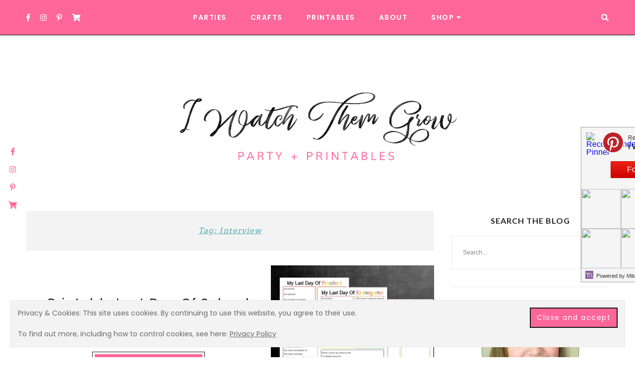

--- FILE ---
content_type: text/html; charset=UTF-8
request_url: https://iwatchthemgrow.com/tag/interview/
body_size: 15603
content:
<!doctype html>
<html lang="en-US">

<head >
    <meta charset="UTF-8">
    <meta name="viewport" content="width=device-width, initial-scale=1">
    <link rel="profile" href="http://gmpg.org/xfn/11">
    <title>interview &#8211; I Watch Them Grow</title>
<meta name='robots' content='max-image-preview:large' />
	<style>img:is([sizes="auto" i], [sizes^="auto," i]) { contain-intrinsic-size: 3000px 1500px }</style>
	<link rel='dns-prefetch' href='//assets.pinterest.com' />
<link rel='dns-prefetch' href='//d4ebx5h0p80bx.cloudfront.net' />
<link rel='dns-prefetch' href='//secure.gravatar.com' />
<link rel='dns-prefetch' href='//www.googletagmanager.com' />
<link rel='dns-prefetch' href='//stats.wp.com' />
<link rel='dns-prefetch' href='//fonts.googleapis.com' />
<link rel='dns-prefetch' href='//use.fontawesome.com' />
<link rel='dns-prefetch' href='//v0.wordpress.com' />
<link rel='dns-prefetch' href='//widgets.wp.com' />
<link rel='dns-prefetch' href='//s0.wp.com' />
<link rel='dns-prefetch' href='//0.gravatar.com' />
<link rel='dns-prefetch' href='//1.gravatar.com' />
<link rel='dns-prefetch' href='//2.gravatar.com' />
<link rel='dns-prefetch' href='//jetpack.wordpress.com' />
<link rel='dns-prefetch' href='//public-api.wordpress.com' />
<link rel='dns-prefetch' href='//pagead2.googlesyndication.com' />
<link rel='preconnect' href='//i0.wp.com' />
<link rel="alternate" type="application/rss+xml" title="I Watch Them Grow &raquo; Feed" href="https://iwatchthemgrow.com/feed/" />
<link rel="alternate" type="application/rss+xml" title="I Watch Them Grow &raquo; Comments Feed" href="https://iwatchthemgrow.com/comments/feed/" />
<link rel="alternate" type="application/rss+xml" title="I Watch Them Grow &raquo; interview Tag Feed" href="https://iwatchthemgrow.com/tag/interview/feed/" />
<script type="text/javascript">
/* <![CDATA[ */
window._wpemojiSettings = {"baseUrl":"https:\/\/s.w.org\/images\/core\/emoji\/16.0.1\/72x72\/","ext":".png","svgUrl":"https:\/\/s.w.org\/images\/core\/emoji\/16.0.1\/svg\/","svgExt":".svg","source":{"concatemoji":"https:\/\/iwatchthemgrow.com\/wp-includes\/js\/wp-emoji-release.min.js?ver=6.8.3"}};
/*! This file is auto-generated */
!function(s,n){var o,i,e;function c(e){try{var t={supportTests:e,timestamp:(new Date).valueOf()};sessionStorage.setItem(o,JSON.stringify(t))}catch(e){}}function p(e,t,n){e.clearRect(0,0,e.canvas.width,e.canvas.height),e.fillText(t,0,0);var t=new Uint32Array(e.getImageData(0,0,e.canvas.width,e.canvas.height).data),a=(e.clearRect(0,0,e.canvas.width,e.canvas.height),e.fillText(n,0,0),new Uint32Array(e.getImageData(0,0,e.canvas.width,e.canvas.height).data));return t.every(function(e,t){return e===a[t]})}function u(e,t){e.clearRect(0,0,e.canvas.width,e.canvas.height),e.fillText(t,0,0);for(var n=e.getImageData(16,16,1,1),a=0;a<n.data.length;a++)if(0!==n.data[a])return!1;return!0}function f(e,t,n,a){switch(t){case"flag":return n(e,"\ud83c\udff3\ufe0f\u200d\u26a7\ufe0f","\ud83c\udff3\ufe0f\u200b\u26a7\ufe0f")?!1:!n(e,"\ud83c\udde8\ud83c\uddf6","\ud83c\udde8\u200b\ud83c\uddf6")&&!n(e,"\ud83c\udff4\udb40\udc67\udb40\udc62\udb40\udc65\udb40\udc6e\udb40\udc67\udb40\udc7f","\ud83c\udff4\u200b\udb40\udc67\u200b\udb40\udc62\u200b\udb40\udc65\u200b\udb40\udc6e\u200b\udb40\udc67\u200b\udb40\udc7f");case"emoji":return!a(e,"\ud83e\udedf")}return!1}function g(e,t,n,a){var r="undefined"!=typeof WorkerGlobalScope&&self instanceof WorkerGlobalScope?new OffscreenCanvas(300,150):s.createElement("canvas"),o=r.getContext("2d",{willReadFrequently:!0}),i=(o.textBaseline="top",o.font="600 32px Arial",{});return e.forEach(function(e){i[e]=t(o,e,n,a)}),i}function t(e){var t=s.createElement("script");t.src=e,t.defer=!0,s.head.appendChild(t)}"undefined"!=typeof Promise&&(o="wpEmojiSettingsSupports",i=["flag","emoji"],n.supports={everything:!0,everythingExceptFlag:!0},e=new Promise(function(e){s.addEventListener("DOMContentLoaded",e,{once:!0})}),new Promise(function(t){var n=function(){try{var e=JSON.parse(sessionStorage.getItem(o));if("object"==typeof e&&"number"==typeof e.timestamp&&(new Date).valueOf()<e.timestamp+604800&&"object"==typeof e.supportTests)return e.supportTests}catch(e){}return null}();if(!n){if("undefined"!=typeof Worker&&"undefined"!=typeof OffscreenCanvas&&"undefined"!=typeof URL&&URL.createObjectURL&&"undefined"!=typeof Blob)try{var e="postMessage("+g.toString()+"("+[JSON.stringify(i),f.toString(),p.toString(),u.toString()].join(",")+"));",a=new Blob([e],{type:"text/javascript"}),r=new Worker(URL.createObjectURL(a),{name:"wpTestEmojiSupports"});return void(r.onmessage=function(e){c(n=e.data),r.terminate(),t(n)})}catch(e){}c(n=g(i,f,p,u))}t(n)}).then(function(e){for(var t in e)n.supports[t]=e[t],n.supports.everything=n.supports.everything&&n.supports[t],"flag"!==t&&(n.supports.everythingExceptFlag=n.supports.everythingExceptFlag&&n.supports[t]);n.supports.everythingExceptFlag=n.supports.everythingExceptFlag&&!n.supports.flag,n.DOMReady=!1,n.readyCallback=function(){n.DOMReady=!0}}).then(function(){return e}).then(function(){var e;n.supports.everything||(n.readyCallback(),(e=n.source||{}).concatemoji?t(e.concatemoji):e.wpemoji&&e.twemoji&&(t(e.twemoji),t(e.wpemoji)))}))}((window,document),window._wpemojiSettings);
/* ]]> */
</script>
<link rel='stylesheet' id='abigail-google-fonts-css' href='https://fonts.googleapis.com/css?family=Poppins%3A400%2C700%7CLora%3A400%2C600%2C700%7CPoppins%3A400%2C600%2C700%7CLato%3A400%2C600%2C700&#038;subset=latin%2Clatin-ext' type='text/css' media='all' />
<style id='wp-emoji-styles-inline-css' type='text/css'>

	img.wp-smiley, img.emoji {
		display: inline !important;
		border: none !important;
		box-shadow: none !important;
		height: 1em !important;
		width: 1em !important;
		margin: 0 0.07em !important;
		vertical-align: -0.1em !important;
		background: none !important;
		padding: 0 !important;
	}
</style>
<link rel='stylesheet' id='wp-block-library-css' href='https://iwatchthemgrow.com/wp-includes/css/dist/block-library/style.min.css?ver=6.8.3' type='text/css' media='all' />
<link rel='stylesheet' id='mediaelement-css' href='https://iwatchthemgrow.com/wp-includes/js/mediaelement/mediaelementplayer-legacy.min.css?ver=4.2.17' type='text/css' media='all' />
<link rel='stylesheet' id='wp-mediaelement-css' href='https://iwatchthemgrow.com/wp-includes/js/mediaelement/wp-mediaelement.min.css?ver=6.8.3' type='text/css' media='all' />
<style id='jetpack-sharing-buttons-style-inline-css' type='text/css'>
.jetpack-sharing-buttons__services-list{display:flex;flex-direction:row;flex-wrap:wrap;gap:0;list-style-type:none;margin:5px;padding:0}.jetpack-sharing-buttons__services-list.has-small-icon-size{font-size:12px}.jetpack-sharing-buttons__services-list.has-normal-icon-size{font-size:16px}.jetpack-sharing-buttons__services-list.has-large-icon-size{font-size:24px}.jetpack-sharing-buttons__services-list.has-huge-icon-size{font-size:36px}@media print{.jetpack-sharing-buttons__services-list{display:none!important}}.editor-styles-wrapper .wp-block-jetpack-sharing-buttons{gap:0;padding-inline-start:0}ul.jetpack-sharing-buttons__services-list.has-background{padding:1.25em 2.375em}
</style>
<style id='global-styles-inline-css' type='text/css'>
:root{--wp--preset--aspect-ratio--square: 1;--wp--preset--aspect-ratio--4-3: 4/3;--wp--preset--aspect-ratio--3-4: 3/4;--wp--preset--aspect-ratio--3-2: 3/2;--wp--preset--aspect-ratio--2-3: 2/3;--wp--preset--aspect-ratio--16-9: 16/9;--wp--preset--aspect-ratio--9-16: 9/16;--wp--preset--color--black: #000000;--wp--preset--color--cyan-bluish-gray: #abb8c3;--wp--preset--color--white: #ffffff;--wp--preset--color--pale-pink: #f78da7;--wp--preset--color--vivid-red: #cf2e2e;--wp--preset--color--luminous-vivid-orange: #ff6900;--wp--preset--color--luminous-vivid-amber: #fcb900;--wp--preset--color--light-green-cyan: #7bdcb5;--wp--preset--color--vivid-green-cyan: #00d084;--wp--preset--color--pale-cyan-blue: #8ed1fc;--wp--preset--color--vivid-cyan-blue: #0693e3;--wp--preset--color--vivid-purple: #9b51e0;--wp--preset--gradient--vivid-cyan-blue-to-vivid-purple: linear-gradient(135deg,rgba(6,147,227,1) 0%,rgb(155,81,224) 100%);--wp--preset--gradient--light-green-cyan-to-vivid-green-cyan: linear-gradient(135deg,rgb(122,220,180) 0%,rgb(0,208,130) 100%);--wp--preset--gradient--luminous-vivid-amber-to-luminous-vivid-orange: linear-gradient(135deg,rgba(252,185,0,1) 0%,rgba(255,105,0,1) 100%);--wp--preset--gradient--luminous-vivid-orange-to-vivid-red: linear-gradient(135deg,rgba(255,105,0,1) 0%,rgb(207,46,46) 100%);--wp--preset--gradient--very-light-gray-to-cyan-bluish-gray: linear-gradient(135deg,rgb(238,238,238) 0%,rgb(169,184,195) 100%);--wp--preset--gradient--cool-to-warm-spectrum: linear-gradient(135deg,rgb(74,234,220) 0%,rgb(151,120,209) 20%,rgb(207,42,186) 40%,rgb(238,44,130) 60%,rgb(251,105,98) 80%,rgb(254,248,76) 100%);--wp--preset--gradient--blush-light-purple: linear-gradient(135deg,rgb(255,206,236) 0%,rgb(152,150,240) 100%);--wp--preset--gradient--blush-bordeaux: linear-gradient(135deg,rgb(254,205,165) 0%,rgb(254,45,45) 50%,rgb(107,0,62) 100%);--wp--preset--gradient--luminous-dusk: linear-gradient(135deg,rgb(255,203,112) 0%,rgb(199,81,192) 50%,rgb(65,88,208) 100%);--wp--preset--gradient--pale-ocean: linear-gradient(135deg,rgb(255,245,203) 0%,rgb(182,227,212) 50%,rgb(51,167,181) 100%);--wp--preset--gradient--electric-grass: linear-gradient(135deg,rgb(202,248,128) 0%,rgb(113,206,126) 100%);--wp--preset--gradient--midnight: linear-gradient(135deg,rgb(2,3,129) 0%,rgb(40,116,252) 100%);--wp--preset--font-size--small: 13px;--wp--preset--font-size--medium: 20px;--wp--preset--font-size--large: 36px;--wp--preset--font-size--x-large: 42px;--wp--preset--font-family--gotham: gotham;--wp--preset--spacing--20: 0.44rem;--wp--preset--spacing--30: 0.67rem;--wp--preset--spacing--40: 1rem;--wp--preset--spacing--50: 1.5rem;--wp--preset--spacing--60: 2.25rem;--wp--preset--spacing--70: 3.38rem;--wp--preset--spacing--80: 5.06rem;--wp--preset--shadow--natural: 6px 6px 9px rgba(0, 0, 0, 0.2);--wp--preset--shadow--deep: 12px 12px 50px rgba(0, 0, 0, 0.4);--wp--preset--shadow--sharp: 6px 6px 0px rgba(0, 0, 0, 0.2);--wp--preset--shadow--outlined: 6px 6px 0px -3px rgba(255, 255, 255, 1), 6px 6px rgba(0, 0, 0, 1);--wp--preset--shadow--crisp: 6px 6px 0px rgba(0, 0, 0, 1);}:where(body) { margin: 0; }.wp-site-blocks > .alignleft { float: left; margin-right: 2em; }.wp-site-blocks > .alignright { float: right; margin-left: 2em; }.wp-site-blocks > .aligncenter { justify-content: center; margin-left: auto; margin-right: auto; }:where(.is-layout-flex){gap: 0.5em;}:where(.is-layout-grid){gap: 0.5em;}.is-layout-flow > .alignleft{float: left;margin-inline-start: 0;margin-inline-end: 2em;}.is-layout-flow > .alignright{float: right;margin-inline-start: 2em;margin-inline-end: 0;}.is-layout-flow > .aligncenter{margin-left: auto !important;margin-right: auto !important;}.is-layout-constrained > .alignleft{float: left;margin-inline-start: 0;margin-inline-end: 2em;}.is-layout-constrained > .alignright{float: right;margin-inline-start: 2em;margin-inline-end: 0;}.is-layout-constrained > .aligncenter{margin-left: auto !important;margin-right: auto !important;}.is-layout-constrained > :where(:not(.alignleft):not(.alignright):not(.alignfull)){margin-left: auto !important;margin-right: auto !important;}body .is-layout-flex{display: flex;}.is-layout-flex{flex-wrap: wrap;align-items: center;}.is-layout-flex > :is(*, div){margin: 0;}body .is-layout-grid{display: grid;}.is-layout-grid > :is(*, div){margin: 0;}body{padding-top: 0px;padding-right: 0px;padding-bottom: 0px;padding-left: 0px;}a:where(:not(.wp-element-button)){text-decoration: underline;}:root :where(.wp-element-button, .wp-block-button__link){background-color: #32373c;border-width: 0;color: #fff;font-family: inherit;font-size: inherit;line-height: inherit;padding: calc(0.667em + 2px) calc(1.333em + 2px);text-decoration: none;}.has-black-color{color: var(--wp--preset--color--black) !important;}.has-cyan-bluish-gray-color{color: var(--wp--preset--color--cyan-bluish-gray) !important;}.has-white-color{color: var(--wp--preset--color--white) !important;}.has-pale-pink-color{color: var(--wp--preset--color--pale-pink) !important;}.has-vivid-red-color{color: var(--wp--preset--color--vivid-red) !important;}.has-luminous-vivid-orange-color{color: var(--wp--preset--color--luminous-vivid-orange) !important;}.has-luminous-vivid-amber-color{color: var(--wp--preset--color--luminous-vivid-amber) !important;}.has-light-green-cyan-color{color: var(--wp--preset--color--light-green-cyan) !important;}.has-vivid-green-cyan-color{color: var(--wp--preset--color--vivid-green-cyan) !important;}.has-pale-cyan-blue-color{color: var(--wp--preset--color--pale-cyan-blue) !important;}.has-vivid-cyan-blue-color{color: var(--wp--preset--color--vivid-cyan-blue) !important;}.has-vivid-purple-color{color: var(--wp--preset--color--vivid-purple) !important;}.has-black-background-color{background-color: var(--wp--preset--color--black) !important;}.has-cyan-bluish-gray-background-color{background-color: var(--wp--preset--color--cyan-bluish-gray) !important;}.has-white-background-color{background-color: var(--wp--preset--color--white) !important;}.has-pale-pink-background-color{background-color: var(--wp--preset--color--pale-pink) !important;}.has-vivid-red-background-color{background-color: var(--wp--preset--color--vivid-red) !important;}.has-luminous-vivid-orange-background-color{background-color: var(--wp--preset--color--luminous-vivid-orange) !important;}.has-luminous-vivid-amber-background-color{background-color: var(--wp--preset--color--luminous-vivid-amber) !important;}.has-light-green-cyan-background-color{background-color: var(--wp--preset--color--light-green-cyan) !important;}.has-vivid-green-cyan-background-color{background-color: var(--wp--preset--color--vivid-green-cyan) !important;}.has-pale-cyan-blue-background-color{background-color: var(--wp--preset--color--pale-cyan-blue) !important;}.has-vivid-cyan-blue-background-color{background-color: var(--wp--preset--color--vivid-cyan-blue) !important;}.has-vivid-purple-background-color{background-color: var(--wp--preset--color--vivid-purple) !important;}.has-black-border-color{border-color: var(--wp--preset--color--black) !important;}.has-cyan-bluish-gray-border-color{border-color: var(--wp--preset--color--cyan-bluish-gray) !important;}.has-white-border-color{border-color: var(--wp--preset--color--white) !important;}.has-pale-pink-border-color{border-color: var(--wp--preset--color--pale-pink) !important;}.has-vivid-red-border-color{border-color: var(--wp--preset--color--vivid-red) !important;}.has-luminous-vivid-orange-border-color{border-color: var(--wp--preset--color--luminous-vivid-orange) !important;}.has-luminous-vivid-amber-border-color{border-color: var(--wp--preset--color--luminous-vivid-amber) !important;}.has-light-green-cyan-border-color{border-color: var(--wp--preset--color--light-green-cyan) !important;}.has-vivid-green-cyan-border-color{border-color: var(--wp--preset--color--vivid-green-cyan) !important;}.has-pale-cyan-blue-border-color{border-color: var(--wp--preset--color--pale-cyan-blue) !important;}.has-vivid-cyan-blue-border-color{border-color: var(--wp--preset--color--vivid-cyan-blue) !important;}.has-vivid-purple-border-color{border-color: var(--wp--preset--color--vivid-purple) !important;}.has-vivid-cyan-blue-to-vivid-purple-gradient-background{background: var(--wp--preset--gradient--vivid-cyan-blue-to-vivid-purple) !important;}.has-light-green-cyan-to-vivid-green-cyan-gradient-background{background: var(--wp--preset--gradient--light-green-cyan-to-vivid-green-cyan) !important;}.has-luminous-vivid-amber-to-luminous-vivid-orange-gradient-background{background: var(--wp--preset--gradient--luminous-vivid-amber-to-luminous-vivid-orange) !important;}.has-luminous-vivid-orange-to-vivid-red-gradient-background{background: var(--wp--preset--gradient--luminous-vivid-orange-to-vivid-red) !important;}.has-very-light-gray-to-cyan-bluish-gray-gradient-background{background: var(--wp--preset--gradient--very-light-gray-to-cyan-bluish-gray) !important;}.has-cool-to-warm-spectrum-gradient-background{background: var(--wp--preset--gradient--cool-to-warm-spectrum) !important;}.has-blush-light-purple-gradient-background{background: var(--wp--preset--gradient--blush-light-purple) !important;}.has-blush-bordeaux-gradient-background{background: var(--wp--preset--gradient--blush-bordeaux) !important;}.has-luminous-dusk-gradient-background{background: var(--wp--preset--gradient--luminous-dusk) !important;}.has-pale-ocean-gradient-background{background: var(--wp--preset--gradient--pale-ocean) !important;}.has-electric-grass-gradient-background{background: var(--wp--preset--gradient--electric-grass) !important;}.has-midnight-gradient-background{background: var(--wp--preset--gradient--midnight) !important;}.has-small-font-size{font-size: var(--wp--preset--font-size--small) !important;}.has-medium-font-size{font-size: var(--wp--preset--font-size--medium) !important;}.has-large-font-size{font-size: var(--wp--preset--font-size--large) !important;}.has-x-large-font-size{font-size: var(--wp--preset--font-size--x-large) !important;}.has-gotham-font-family{font-family: var(--wp--preset--font-family--gotham) !important;}
:where(.wp-block-post-template.is-layout-flex){gap: 1.25em;}:where(.wp-block-post-template.is-layout-grid){gap: 1.25em;}
:where(.wp-block-columns.is-layout-flex){gap: 2em;}:where(.wp-block-columns.is-layout-grid){gap: 2em;}
:root :where(.wp-block-pullquote){font-size: 1.5em;line-height: 1.6;}
</style>
<link rel='stylesheet' id='uaf_client_css-css' href='https://iwatchthemgrow.com/wp-content/uploads/useanyfont/uaf.css?ver=1764304049' type='text/css' media='all' />
<link rel='stylesheet' id='zurlcustom-style-css' href='https://iwatchthemgrow.com/wp-content/plugins/z-url-preview/zurlplugin.css?ver=6.8.3' type='text/css' media='all' />
<style id='zurlcustom-style-inline-css' type='text/css'>
#at_zurlpreview img {
				width: 100%;
				max-width:100%;
 			}
</style>
<link rel='stylesheet' id='abigail-style-css' href='https://iwatchthemgrow.com/wp-content/themes/abigail/style.css?ver=6.8.3' type='text/css' media='all' />
<style id='abigail-style-inline-css' type='text/css'>

        /* Body Fonts */
		body,
        .c-archive-sidebar .c-search__form input[type="text"],
        .u-footer-instagram .insta-gallery-feed .insta-gallery-actions .insta-gallery-button {
            font-family: "Poppins";
		}

        /* Category Fonts */
        .categories,
        .c-meta__primary {
            font-family: "Lora";
        }

        /* Accent Fonts */
        .c-meta__secondary,
        .c-newposts__item-date,
        .c-related__post .date,
        .c-comment__meta--primary .date,
        .widget_recent_entries ul .post-date,
        .content-area .c-card__footer .comment,
        .article-footer .comment,
        .sl-count,
        .article-footer .likes-article div,
        .entry-content .tags > a,
        .c-index-posts__item-date,
        .c-index-main-sidebar .index-title-layout-2 .index-more-link {
            font-family: "Lora";
        }

        /* Post Title Font */
        .entry-title,
        h1.entry-title,
        h2.c-card__title,
        h2.entry-title,
        .widget_recent_entries ul a,
        .c-related__post--title,
        .c-newposts__item--text a,
        .c-slider__box--title,
        .jetpack-display-remote-posts h4 a {
            font-family: "Poppins";
        }

		/* Heading Fonts */
		h1, h2, h3, h4, h5, h6 {
            font-family: "Poppins";
		}
		
		/* Navbar Fonts */
        .menu a,
		.c-navbar__main,
        .mm-panel_has-navbar .mm-navbar,
        .mm-menu a {
            font-family: "Poppins";
		}

        /* Button Fonts */
        button,
        .btn,
        .button,
        input[type="submit"],
        button[type="reset"],
        [type="button"],
        .c-navigation li,
        .ugb-button,
        .wp-block-button,
        .wp-block-button .wp-block-button__link,
        .insta-gallery-feed .insta-gallery-actions .insta-gallery-button {
            font-family: "Poppins";
        }

        /* Promo Fonts */
        .promo-overlay h4 {
            font-family: "Poppins";
        }

        /* Accessory Fonts */
	   .widget-title,
       .gls-email-newsletter-wrapper .text-holder h3,
       .c-footer__social-text,
       .c-author__name,
       .c-footer__copyrights p {
            font-family: "Lato";
        }
	

        /* Accent Color */
		.c-meta__primary a, 
        .c-card .c-meta__primary,
        .c-card .c-meta__primary a,  
        a.sl-button, 
        a.sl-button,
        .liked, 
        .c-meta__secondary a:hover, 
        .c-footer a:hover, 
        .c-footer a:hover span, 
        .c-categories .cat-links, 
        .c-card__title a:hover, 
        .content-area .c-card__footer .comment:hover,
        button.back-to-top.show:hover, 
        .c-related__post h3 a:hover, 
        .sl-icon svg, 
        .entry-header .categories,
        .entry-header .categories a, 
        .entry-header .categories a:hover, 
        .c-slider .c-meta__primary a,
        .c-slider .c-meta__primary, 
        .widget_recent_entries ul a:hover,
        .article-footer .categories a:hover,
        .article-footer .c-social__btn i:hover,
        .widget .c-social__widget a:hover,
        .c-floating__social a:hover,
        .c-card__footer .c-social__btn i:hover,
        .c-footer__social a:hover,
        .c-newposts__item--text a:hover,
        .c-wgtags a:hover,
        .c-search__button:hover,
        .c-footer .c-newposts__item--text a:hover,
        .header-2 .c-navbar__social a:hover,
        .header-2 .search-overlay-toggle:hover,
        .header-2.has-floating-sidebar .open-aside:hover,
        .article-footer .comment:hover,
        .entry-content .tags > a:hover,
        .c-index-posts h4 a:hover,
        .c-index-main-sidebar .index-title-layout-2 .index-more-link:hover  {
            color: #aaaaaa;
		}
		
		.c-sidebar .abigail_cat_widget .c-cat__item span, 
        .c-navigation__numbers-active, 
        .abigail_cat_widget .c-cat__item span, 
        .slider--carousel .c-slider .c-meta__primary a, 
        article.format-gallery .c-card:before, 
        article.format-video .c-card:before, 
        article.format-audio .c-card:before, 
        article.format-quote .c-card:before,  
        article.format-link .c-card:before,
        .c-card__frame .c-social a:hover .c-social__btn,
        .tagcloud a:hover span,
        .tagcloud a:hover {
		    background-color: #aaaaaa;
		}
		
		.mc4wp-form-fields, 
        .load2:after, 
        .load2:before, 
        .load1, 
        .load3-center, 
        .load3:after, 
        .load3:before, 
        .load4:before, 
        .load4:after, 
        .load4-2:after, 
        .load5, 
        .load5:after, 
        .load5:before, 
        .load6:after, 
        .load6:before, 
        .load7:after, 
        .load8:before, 
        .load8-2:before, 
        .load8:after, 
        .load8-2:after, 
        .c-navbar__hamburger--button.active:hover span, 
        .c-categories .cat-links a:hover, 
        .widget-title:after, ::selection, 
        .c-comment__reply a:hover, 
        .u-footer-instagram .null-instagram-feed .clear a:hover, 
        .c-twitter__feed button.owl-dot.active, 
        .c-progress,
        .c-footer .tagcloud a:hover, 
        .tagcloud a:hover span, 
        .tagcloud a:hover {
		    background: #aaaaaa;
		}
		
		.load6, 
        .load7, 
        .load7:before, 
        .load9, 
        .load9:before, 
        .load9:after, 
        .c-navigation__numbers-active, 
        .c-button2:hover,
        blockquote,
        .c-card__frame .c-social a:hover .c-social__btn,
        .wp-block-verse,
        .tagcloud a:hover span,
        .tagcloud a:hover {
		    border-color: #aaaaaa;
		}

        /* Accent Color 2 */
        .archive .page-header, 
        .c-archive__box,
        .c-index-top-sidebar,
        .search .page-header,
        .c-categories .cat-links a,
        .c-twitter__feed button.owl-dot,
        .about-me,
        .jetpack_subscription_widget,
        .u-footer-background {
            background-color: #f3f3f3;
        }

        #eu-cookie-law {
            background-color: #f3f3f3 !important;
        }
		
		/* Background Color */
		body {
		    background-color: #ffffff;
		}

        .content-wrapper,
        .footer-wrapper {
            background-color: #ffffff;
        }
		
        /* Text Color */
		body, 
        .c-sidebar .abigail_cat_widget .c-cat li h6 {
            color: #676767;
		}
        #eu-cookie-law {
            color: #676767 !important;
        }
		
		.c-navbar__hamburger--button span {
		    background: #676767;
		}
		
		/* Header Background Color */
		.site-header, 
        .u-header-background {
            background-color: ;
		}
		
		/* Links Color */
		a {
            color: #ff6699;
		}

        /* Links Hover Color */
        a:hover {
            color: #777777;
        }

        /* General Headings Color */
        h1, 
        h2, 
        h3, 
        h4, 
        h5, 
        h6, 
        .entry-content .tags > a, 
        .post-navigation .nav-links a .prev, 
        .post-navigation .nav-links a .next, 
        .c-comment__meta--primary .author, 
        .c-author__name,
        .tagcloud a {
            color: #171717;
        }

        .tagcloud a {
            border-color: #171717;
        }
		
		/* Header text color */
		.site-title a, 
        .site-description {
		    color: #171717;
		}

        /* Promo & Featured Cats Title Color */
       .c-featured__title,
       .promo-item .promo-overlay h4 {
            color: #171717;
        }
		
		/* Header background color */
		.site-header, 
        .u-header-background {
		    background-color: ;
		}

        /* BUTTONS */

        /* Read More Buttons */
        .c-card__footer .button.read-more,
        .button.read-more, 
        .manual-read-more a.more-link {
            color: #ffffff;
            background-color: #ff6699;
            outline-color: #171717;
        }

        #eu-cookie-law input {
            color: #ffffff !important;
            background-color: #ff6699 !important;
            border-color: #171717 !important;
        }

        /* Hover */
        .c-card__footer .button.read-more:hover,
        .button.read-more:hover, 
        .manual-read-more a.more-link:hover {
           color: #ffffff;
           background-color: #cccccc;
           outline-color: #cccccc;
        }

        #eu-cookie-law input:hover {
           color: #ffffff !important;
           background-color: #cccccc !important;
           border-color: #cccccc !important;
        }

        /* Standard Buttons */
        button,
        .btn,
        .button,
        input[type="submit"],
        button[type="reset"],
        [type="button"],
        .c-navigation li {   
            color: #ffffff;
            background-color: #222222;
            outline-color: #171717;
        }

        .c-navigation li a {
            color: #ffffff;
        }

        .button.c-button__full,
        .comment-form input[type="submit"] {   
            color: #ffffff !important;
            background-color: #222222 !important;
            outline-color: #171717 !important;
        }    
        
        /* Standard Button Hover */
        button:hover,
        .btn:hover,
        .button:hover,
        input[type="submit"]:hover,
        button[type="reset"]:hover,
        [type="button"]:hover,
        .c-navigation li:hover {
           color: #ffffff;
           background-color: #cccccc;
           outline-color: #cccccc;
        }

        .c-navigation li:hover a,
        .c-navigation li a:hover {
            color: #ffffff;
        }

        .button.c-button__full:hover,
        .comment-form input[type="submit"]:hover {
           color: #ffffff !important;
           background-color: #cccccc !important;
           outline-color: #cccccc !important;
        }

        /* MENU COLORS */
        /* Primary Navbar background color */
        .c-navbar__top, 
        .header2 .navbar-container,
        .primary-menu-full .header2 .c-navbar__top,
        .c-navbar__top .menu .menu-item-has-children:hover > ul,
        #mmenu-1 .mm-panel,
        #mmenu-1 .mm-navbar {
            background-color: #ff6699;
        }

         /* Primary Navbar border color */
        .header1 .c-navbar__top,
        .header3 .c-navbar__top,
        .header4 .c-navbar__top {
            border-bottom: 1px solid #171717;
        }

        .header2 .navbar-container,
        .primary-menu-full .header2 .c-navbar__top {
            border-color: #171717;
        }

        /* Primary Navbar text color */
        .c-navbar__top .menu a, 
        .c-navbar__top .c-navbar__zone--mobile-container .menu a, 
        #mmenu-1.mm-menu a,
        #mmenu-1,
        #mmenu-1 a.mm-navbar__title,
        #mmenu-1 a.mm-navbar__title:hover {
            color: #ffffff;
        }

        #mmenu-1 .mm-btn::after, 
        #mmenu-1 .mm-btn::before {
            border-color: #ffffff;
        }
        
        .c-navbar__top .c-navbar__hamburger--button span, 
        .c-navbar__top .c-navbar__hamburger--button.active .top, 
        .c-navbar__top .c-navbar__hamburger--button.active .bottom {
            background: #ffffff;
        }

        /* Primary Navbar text hover color */
        .c-navbar__top .menu a:hover, 
        .c-navbar__top .c-navbar__zone--mobile-container .menu a:hover, 
        #mmenu-1.mm-menu a:active, 
        #mmenu-1.mm-menu a:hover {
            color: #cccccc;
        }
        
        .c-navbar__top .c-navbar__hamburger--button:hover span, 
        .c-navbar__top .c-navbar__hamburger--button.active:hover .top, 
        .c-navbar__top .c-navbar__hamburger--button.active:hover .bottom {
            background: #cccccc;
        }

        #mmenu-1 .mm-btn:hover:after, 
        #mmenu-1 .mm-btn:hover:before {
            border-color: #cccccc;
        }

        /* Primary Extras */
        .has-floating-sidebar .open-aside, 
        .c-navbar__social a,
        .header4 .open-aside, 
        .search-overlay-toggle {
            color: #ffffff;
        }

        .has-floating-sidebar .open-aside:hover, 
        .c-navbar__social a:hover,
        .header4 .open-aside:hover, 
        .search-overlay-toggle:hover {
            color: #cccccc;
        }

          
        /* Secondary Navbar background color */
        .secondary-menu .navbar-container, 
        .secondary-menu .menu .menu-item-has-children:hover > ul,
        #mmenu-2 .mm-panel,
        #mmenu-2 .mm-navbar {
            background-color: #ffffff;
        }

        /* Secondary Navbar border color */
        .secondary-menu .navbar-container {
            border-color: ;
        }

        /* Secondary Navbar text color */ 
        .secondary-menu .menu a, 
        .secondary-menu .c-navbar__zone--mobile-container .menu a,
        #mmenu-2.mm-menu a,
        #mmenu-2,
        #mmenu-2 a.mm-navbar__title,
        #mmenu-2 a.mm-navbar__title:hover {
            color: #171717;
        }
        
        .secondary-menu .c-navbar__hamburger--button span, 
        .secondary-menu .c-navbar__hamburger--button.active .top, 
        .secondary-menu .c-navbar__hamburger--button.active .bottom {
            background: #171717;
        }

        #mmenu-2 .mm-btn::after, 
        #mmenu-2 .mm-btn::before {
            border-color: #171717;
        }

        /* Secondary Navbar text hover color */ 
        .secondary-menu .menu a:hover, 
        .secondary-menu .c-navbar__zone--mobile-container .menu a:hover,
        #mmenu-2.mm-menu a:active, 
        #mmenu-2.mm-menu a:hover {
            color: #cccccc;
        }
        
        .secondary-menu .c-navbar__hamburger--button:hover span, 
        .secondary-menu .c-navbar__hamburger--button.active:hover .top, 
        .secondary-menu .c-navbar__hamburger--button.active:hover .bottom {
            background: #cccccc;
        }

        #mmenu-2 .mm-btn:hover:after, 
        #mmenu-2 .mm-btn:hover:before {
            border-color: #cccccc;
        }

        /* POST COLORS */
        /* Post Title Color */
        .c-card__title a,
        h2.c-card__title,
        h1.entry-title,
        h2.entry-title,
        .c-newposts__item--text a, 
        .c-related__post--title,
        .widget_recent_entries ul a,
        .jetpack-display-remote-posts h4 a,
        .c-slider__box--title,
        .c-index-posts h4 a {
            color: #171717;
        }

        /* Headings Color */
        .c-card h1, 
        .c-card h2, 
        .c-card h3, 
        .c-card h4, 
        .c-card h5, 
        .c-card h6,
        .post .o-wrapper h1,
        .post .o-wrapper h2,
        .post .o-wrapper h3,
        .post .o-wrapper h4,
        .post .o-wrapper h5,
        .post .o-wrapper h6,
        .page .entry-content h1,
        .page .entry-content h2,
        .page .entry-content h3,
        .page .entry-content h4,
        .page .entry-content h5,
        .page .entry-content h6 {
            color: #ff6699;
        }

        /* Meta color */
        .c-meta__secondary,
        .c-meta__secondary a,
        .c-newposts__item-date,
        .c-related__post .date, 
        .c-comment__meta--primary .date,
        .widget_recent_entries ul .post-date,
        .content-area .c-card__footer .comment,
        .article-footer .comment,
        .sl-count,
        .article-footer .likes-article div,
        .entry-content .tags > a,
        .c-index-posts__item-date,
        .c-index-main-sidebar .index-title-layout-2 .index-more-link  {
            color: #aaaaaa;
        }

        /* WIDGET & SIDEBAR COLORS */

        .c-blog-sidebar .widget-title,
        .c-split-slider-sidebar .widget-title,
        .u-footer-instagram .widge-title,
        .c-archive-sidebar .widget-title {
            color: #171717;
        }

        /* Social icons */
        .widget .c-social__widget a,
        .c-floating__social a,
        .c-social__btn i,
        .c-footer__social a,
        .header-2 .c-navbar__social a,
        .header-2 .search-overlay-toggle,
        .header-2.has-floating-sidebar .open-aside {
            color: #ff6699;
        }

        .c-card__frame .c-social a {
            background-color: #ff6699;
        }

        /* INSTAGRAM FOOTER COLORS */

        .u-footer-instagram .insta-gallery-feed .insta-gallery-actions .insta-gallery-button {
            color: #222222;
        }

        .u-footer-instagram .insta-gallery-feed .insta-gallery-actions .insta-gallery-button:hover {
            color: #ffffff;
        }

        /* FOOTER COLORS */

        /* Footer text color */
        .c-footer__social,
        .c-footer__social a {
            color: #171717;
        }
        
        /* Footer background color */
        .c-footer__social {
            background-color: #f3f3f3;
        }

        /* Copyright text color */
        .c-footer__copyrights .site-info,
        .c-footer__copyrights .site-info a {
            color: #ffffff;
        }
        
        /* copyright background color */
        .c-footer__copyrights {
            background-color: #171717;
        }

        /* Logo Height */
        .custom-logo {
            max-height: 250px;
        }

        .header-3.header--sticky .site-content {
            padding-top: calc(250px + 29px);
        }

        /* Site Width */
        .navbar-container,
        .u-container-width,
        .u-blog-grid-width {
            max-width: calc(1220px - (0px * 2));
        }

        .navbar-container {
            width: calc(1220px );
        }

        /* Content Padding  */
        .content-wrapper {
            padding: 0px;
        }

        .c-footer {
            padding: 30px 0px;
        }

        @media only screen and (max-width: 1024px) {
        .content-wrapper,
        .c-footer {
            padding: 0px;
        }
        }

        /* Header Margin  */
        .site-header {
            margin-bottom: 5px;
        }
		
		/* Body Font Size */
		body {
		    font-size: 20px;
        }
		
		/* Body Line Height */
		body {
		    line-height: 1.5;
		}

        /* Category */
        .categories,
        .c-meta__primary {
            font-weight: 500;
            font-size: 14px;
            font-style: italic;
            text-transform: capitalize;
            letter-spacing: 1.2px;
        }

        /* Accent */
        .c-meta__secondary,
        .c-newposts__item-date,
        .c-related__post .date,
        .c-comment__meta--primary .date,
        .widget_recent_entries ul .post-date,
        .c-index-posts__item-date,
        .c-index-main-sidebar .index-title-layout-2 .index-more-link {
            font-weight: 400;
            font-size: 15px;
            font-style: italic;
            text-transform: capitalize;
            letter-spacing: 1px;
        }

        .content-area .c-card__footer .comment,
        .article-footer .comment,
        .sl-count,
        .article-footer .likes-article div,
        .entry-content .tags > a  {
            font-weight: 500;
            font-size: 15px;
            font-style: italic;
            text-transform: capitalize;
            letter-spacing: 1px;
        }
		
		/* Navbar font size */
        .menu a,
		.c-navbar__main .menu, 
        .header2 .c-navbar__main .menu, 
        .header3 .c-navbar__main .menu, 
        .header4 .c-navbar__main .menu,
        .mm-menu a {
		    font-size: 14px;
		}

        .c-navbar__social,
        .search-overlay-toggle {
            font-size: calc(1px + 14px);
        }
		
		/* Navbar letter spacing */
        .menu a,
		.c-navbar__main .menu, 
        .c-navbar__main .menu a,
        .mm-menu a {
		    letter-spacing: 1.5px;
		}
		
		/* Navbar Text Transform */
		.menu a,
		.c-navbar__main .menu, 
        .header2 .c-navbar__main .menu, 
        .header3 .c-navbar__main .menu, 
        .header4 .c-navbar__main .menu,
        .mm-panel_has-navbar .mm-navbar,
        .mm-menu a {
		    text-transform: uppercase;
		}
		
		/* Navbar Font Weight */
        .menu a,
		.c-navbar__main .menu,
        .mm-menu a {
		    font-weight: 600;
		}

        /* Button Font Size */
        button,
        .btn,
        .button,
        input[type="submit"],
        button[type="reset"],
        [type="button"],
        .ugb-button,
        .wp-block-button,
        .wp-block-button .wp-block-button__link,
        .insta-gallery-feed .insta-gallery-actions .insta-gallery-button {
            font-size: 12px;
        }

        .insta-gallery-feed .insta-gallery-actions .insta-gallery-button {
            font-size: 12px !important;
        }

        /* Button Font Weight */
        button,
        .btn,
        .button,
        input[type="submit"],
        button[type="reset"],
        [type="button"],
        .c-navigation li,
        .ugb-button,
        .wp-block-button .wp-block-button__link,
        .insta-gallery-feed .insta-gallery-actions .insta-gallery-button {
            font-weight: 600;
        }

        /* Button Font Spacing */
        button,
        .btn,
        .button,
        input[type="submit"],
        button[type="reset"],
        [type="button"],
        .c-navigation li,
        .ugb-button,
        .wp-block-button .wp-block-button__link,
        .insta-gallery-feed .insta-gallery-actions .insta-gallery-button {
            letter-spacing: 1.5px;
        }

        /* Button Text Transform */
        button,
        .btn,
        .button,
        input[type="submit"],
        button[type="reset"],
        [type="button"],
        .c-navigation li,
        .ugb-button,
        .wp-block-button .wp-block-button__link,
        .insta-gallery-feed .insta-gallery-actions .insta-gallery-button {
            text-transform: uppercase;
        }

        /* Post Title Font Weight */
        .entry-title,
        h2.c-card__title,
        h1.entry-title,
        h2.entry-title,
        .c-slider__box--title,
        .widget_recent_entries ul a,
        .c-related__post--title,
        .c-newposts__item--text a,
        .jetpack-display-remote-posts h4 a,
        .c-index-posts h4 a {
            font-weight: 500;
        }

        /* Post Title Font Size */
        h2.c-card__title,
        h1.entry-title,
        h2.entry-title,
        .c-slider__box--title {
            font-size: 28px;
        }

        /* List, Grid, Mixed, Masonry Post Title Font Size */
        .layout-list h2.c-card__title,
        .layout-mixed h2.c-card__title,
        .layout-grid h2.c-card__title,
        .layout-masonry h2.c-card__title {
            font-size: 26px;
        }

        /* Post Title Text Transform */
        .entry-title,
        h2.c-card__title,
        h1.entry-title,
        h2.entry-title,
        .c-slider__box--title,
        .widget_recent_entries ul a,
        .c-related__post--title,
        .c-newposts__item--text a,
        .jetpack-display-remote-posts h4 a,
        .c-index-posts h4 a {
            text-transform: capitalize;
        }

        /* Post Title Letter Spacing */
        .entry-title,
        h2.c-card__title,
        h1.entry-title,
        h2.entry-title,
        .c-slider__box--title,
        .widget_recent_entries ul a,
        .c-related__post--title,
        .c-newposts__item--text a,
        .jetpack-display-remote-posts h4 a,
        .c-index-posts h4 a {
            letter-spacing: 1.5px;
        }

        /* Headings */
        h1, 
        h2, 
        h3, 
        h4, 
        h5, 
        h6 {
            font-weight: 700;
            text-transform: capitalize;
            letter-spacing: 1.3px;
        }

        /* Headings H1 Font Size */
        h1 {
            font-size: 28px;
        }

        /* Headings H2 Font Size */
        h2 {
        font-size: 24px;  
        }

        /* Headings H3 Font Size */
        h3 {
            font-size: 21px;
        }

        /* Headings H4 Font Size */
        h4 {
            font-size: 19px;
        }

        /* Headings H5 Font Size */
        h5,
        .c-index-posts h4 {
            font-size: 17px;
        }

        /* Headings H6 Font Size */
        h6 {
            font-size: 15px;
        }

        /* PROMO FONTS */
        .promo-overlay h4,
        .c-footer__copyrights p,
        .c-footer__social-text {
            font-weight: 500;
            text-transform: uppercase;
            letter-spacing: 1.5px;
            font-size: 12px;
        }

        /* ACCESSORY FONTS */
        /* Font Weight */
        .widget-title,
        .gls-email-newsletter-wrapper .text-holder h3,

        .c-author__name {
            font-weight: 700;
            text-transform: uppercase;
            letter-spacing: 1.0px;
        }

        .widget-title {
            font-size: 16px;
        }
	
	
</style>
<link rel='stylesheet' id='abigail-child-style-css' href='https://iwatchthemgrow.com/wp-content/themes/abigail-child/style.css?ver=1.1.1' type='text/css' media='all' />
<link rel='stylesheet' id='font-awesome-free-css' href='//use.fontawesome.com/releases/v5.3.1/css/all.css?ver=6.8.3' type='text/css' media='all' />
<link rel='stylesheet' id='owl-carousel-css' href='https://iwatchthemgrow.com/wp-content/themes/abigail/assets/css/vendor/owl/owl.carousel.min.css?ver=2.3.4' type='text/css' media='all' />
<link rel='stylesheet' id='owl-carousel-default-css' href='https://iwatchthemgrow.com/wp-content/themes/abigail/assets/css/vendor/owl/owl.theme.default.min.css?ver=2.3.4' type='text/css' media='all' />
<link rel='stylesheet' id='mmenu-css' href='https://iwatchthemgrow.com/wp-content/themes/abigail/assets/css/vendor/mmenu/jquery.mmenu.all.css?ver=7.2.0' type='text/css' media='all' />
<link rel='stylesheet' id='signature-font-css' href='//fonts.googleapis.com/css?family=Over+the+Rainbow%3A400&#038;ver=6.8.3' type='text/css' media='all' />
<link rel='stylesheet' id='abigail-shared-styles-css' href='https://iwatchthemgrow.com/wp-content/themes/abigail/common.css?ver=1.0' type='text/css' media='screen' />
<link rel='stylesheet' id='jetpack_likes-css' href='https://iwatchthemgrow.com/wp-content/plugins/jetpack/modules/likes/style.css?ver=15.4' type='text/css' media='all' />
<link rel='stylesheet' id='heateor_sss_frontend_css-css' href='https://iwatchthemgrow.com/wp-content/plugins/sassy-social-share/public/css/sassy-social-share-public.css?ver=3.3.79' type='text/css' media='all' />
<style id='heateor_sss_frontend_css-inline-css' type='text/css'>
.heateor_sss_button_instagram span.heateor_sss_svg,a.heateor_sss_instagram span.heateor_sss_svg{background:radial-gradient(circle at 30% 107%,#fdf497 0,#fdf497 5%,#fd5949 45%,#d6249f 60%,#285aeb 90%)}.heateor_sss_horizontal_sharing .heateor_sss_svg,.heateor_sss_standard_follow_icons_container .heateor_sss_svg{color:#fff;border-width:0px;border-style:solid;border-color:transparent}.heateor_sss_horizontal_sharing .heateorSssTCBackground{color:#666}.heateor_sss_horizontal_sharing span.heateor_sss_svg:hover,.heateor_sss_standard_follow_icons_container span.heateor_sss_svg:hover{border-color:transparent;}.heateor_sss_vertical_sharing span.heateor_sss_svg,.heateor_sss_floating_follow_icons_container span.heateor_sss_svg{color:#fff;border-width:0px;border-style:solid;border-color:transparent;}.heateor_sss_vertical_sharing .heateorSssTCBackground{color:#666;}.heateor_sss_vertical_sharing span.heateor_sss_svg:hover,.heateor_sss_floating_follow_icons_container span.heateor_sss_svg:hover{border-color:transparent;}@media screen and (max-width:783px) {.heateor_sss_vertical_sharing{display:none!important}}div.heateor_sss_mobile_footer{display:none;}@media screen and (max-width:783px){div.heateor_sss_bottom_sharing .heateorSssTCBackground{background-color:white}div.heateor_sss_bottom_sharing{width:100%!important;left:0!important;}div.heateor_sss_bottom_sharing a{width:20% !important;}div.heateor_sss_bottom_sharing .heateor_sss_svg{width: 100% !important;}div.heateor_sss_bottom_sharing div.heateorSssTotalShareCount{font-size:1em!important;line-height:28px!important}div.heateor_sss_bottom_sharing div.heateorSssTotalShareText{font-size:.7em!important;line-height:0px!important}div.heateor_sss_mobile_footer{display:block;height:40px;}.heateor_sss_bottom_sharing{padding:0!important;display:block!important;width:auto!important;bottom:-2px!important;top: auto!important;}.heateor_sss_bottom_sharing .heateor_sss_square_count{line-height:inherit;}.heateor_sss_bottom_sharing .heateorSssSharingArrow{display:none;}.heateor_sss_bottom_sharing .heateorSssTCBackground{margin-right:1.1em!important}}
</style>
<script type="text/javascript" src="https://iwatchthemgrow.com/wp-includes/js/jquery/jquery.min.js?ver=3.7.1" id="jquery-core-js"></script>
<script type="text/javascript" src="https://iwatchthemgrow.com/wp-includes/js/jquery/jquery-migrate.min.js?ver=3.4.1" id="jquery-migrate-js"></script>

<!-- Google tag (gtag.js) snippet added by Site Kit -->
<!-- Google Analytics snippet added by Site Kit -->
<script type="text/javascript" src="https://www.googletagmanager.com/gtag/js?id=G-2NFJ9DP2D9" id="google_gtagjs-js" async></script>
<script type="text/javascript" id="google_gtagjs-js-after">
/* <![CDATA[ */
window.dataLayer = window.dataLayer || [];function gtag(){dataLayer.push(arguments);}
gtag("set","linker",{"domains":["iwatchthemgrow.com"]});
gtag("js", new Date());
gtag("set", "developer_id.dZTNiMT", true);
gtag("config", "G-2NFJ9DP2D9");
/* ]]> */
</script>
<link rel="https://api.w.org/" href="https://iwatchthemgrow.com/wp-json/" /><link rel="alternate" title="JSON" type="application/json" href="https://iwatchthemgrow.com/wp-json/wp/v2/tags/120" /><link rel="EditURI" type="application/rsd+xml" title="RSD" href="https://iwatchthemgrow.com/xmlrpc.php?rsd" />
<meta name="generator" content="WordPress 6.8.3" />
	<link rel="preconnect" href="https://fonts.googleapis.com">
	<link rel="preconnect" href="https://fonts.gstatic.com">
	<link href='https://fonts.googleapis.com/css2?display=swap&family=Maitree:wght@200;500&family=Lustria' rel='stylesheet'><meta name="generator" content="Site Kit by Google 1.170.0" /><!-- Global site tag (gtag.js) - Google Analytics -->
<script async src="https://www.googletagmanager.com/gtag/js?id=UA-57211861-1"></script>
<script>
  window.dataLayer = window.dataLayer || [];
  function gtag(){dataLayer.push(arguments);}
  gtag('js', new Date());

  gtag('config', 'UA-57211861-1');
</script>	<style>img#wpstats{display:none}</style>
		<style type="text/css"> .optin-widget-wrapper .screenread {
	height: 1px;
    left: -1000em;
    overflow: hidden;
    position: absolute;
    top: -1000em;
    width: 1px; } </style>
<!-- Google AdSense meta tags added by Site Kit -->
<meta name="google-adsense-platform-account" content="ca-host-pub-2644536267352236">
<meta name="google-adsense-platform-domain" content="sitekit.withgoogle.com">
<!-- End Google AdSense meta tags added by Site Kit -->
        <style type="text/css">
                        .site-title,
            .site-description {
                position: absolute;
                clip: rect(1px, 1px, 1px, 1px);
            }

                    </style>
        
<!-- Google AdSense snippet added by Site Kit -->
<script type="text/javascript" async="async" src="https://pagead2.googlesyndication.com/pagead/js/adsbygoogle.js?client=ca-pub-8219199390133775&amp;host=ca-host-pub-2644536267352236" crossorigin="anonymous"></script>

<!-- End Google AdSense snippet added by Site Kit -->

<!-- Jetpack Open Graph Tags -->
<meta property="og:type" content="website" />
<meta property="og:title" content="interview &#8211; I Watch Them Grow" />
<meta property="og:url" content="https://iwatchthemgrow.com/tag/interview/" />
<meta property="og:site_name" content="I Watch Them Grow" />
<meta property="og:image" content="https://i0.wp.com/iwatchthemgrow.com/wp-content/uploads/2019/01/iwtg-blog-logo-banner2.png?fit=1280%2C480&#038;ssl=1" />
<meta property="og:image:width" content="1280" />
<meta property="og:image:height" content="480" />
<meta property="og:image:alt" content="" />
<meta property="og:locale" content="en_US" />

<!-- End Jetpack Open Graph Tags -->
<style class='wp-fonts-local' type='text/css'>
@font-face{font-family:gotham;font-style:normal;font-weight:400;font-display:fallback;src:url('https://iwatchthemgrow.com/wp-content/uploads/useanyfont/161026073444gotham.woff2') format('woff2');}
</style>
<link rel="icon" href="https://i0.wp.com/iwatchthemgrow.com/wp-content/uploads/2024/09/cropped-colorful-logo-social-icon-2019.png?fit=32%2C32&#038;ssl=1" sizes="32x32" />
<link rel="icon" href="https://i0.wp.com/iwatchthemgrow.com/wp-content/uploads/2024/09/cropped-colorful-logo-social-icon-2019.png?fit=192%2C192&#038;ssl=1" sizes="192x192" />
<link rel="apple-touch-icon" href="https://i0.wp.com/iwatchthemgrow.com/wp-content/uploads/2024/09/cropped-colorful-logo-social-icon-2019.png?fit=180%2C180&#038;ssl=1" />
<meta name="msapplication-TileImage" content="https://i0.wp.com/iwatchthemgrow.com/wp-content/uploads/2024/09/cropped-colorful-logo-social-icon-2019.png?fit=270%2C270&#038;ssl=1" />
	<style id="egf-frontend-styles" type="text/css">
		h1 {color: #54a7ad;font-family: 'Maitree', sans-serif;font-size: 54px;font-style: normal;font-weight: 200;text-decoration: none;text-transform: none;} h2 {color: #000000;font-family: 'Maitree', sans-serif;font-style: normal;font-weight: 500;text-decoration: none;text-transform: none;} h3 {color: #757575;font-family: 'Lustria', sans-serif;font-style: normal;font-weight: 400;} h4 {color: #757575;font-family: 'Lustria', sans-serif;font-style: normal;font-weight: 400;} p {font-size: 20px;} h5 {font-family: 'Lustria', sans-serif;font-style: normal;font-weight: 400;} h6 {font-family: 'Lustria', sans-serif;font-style: normal;font-weight: 400;} 	</style>
	</head>

<body class="archive tag tag-interview tag-120 wp-custom-logo wp-embed-responsive wp-theme-abigail wp-child-theme-abigail-child hfeed has-sidebar sidebar--static sidebar-position--right primary-menu-shadow header-4 header--sticky has-back-to-top has-scroll-reveal has-header-search has-custom-instagram">




<div id="page" class="site">
    <a class="skip-link screen-reader-text" href="#content">
        Skip to content    </a>

    <header id="masthead" class="site-header header4 u-header-background">
    <div class="c-navbar__zone c-navbar__top c-navbar__main-container u-container-sides-spacing">
        <div class="navbar-container">
            <div class="c-navbar__zone c-navbar__zone--top">

                <div class="c-navbar__social"><a href="https://www.facebook.com/profile.php?id=61565777620774" target="_blank"><i class="fab fa-facebook-f"></i></a><a href="https://www.instagram.com/iwatchthemgrow" target="_blank"><i class="fab fa-instagram"></i></a><a href="https://www.pinterest.com/iwatchthemgrow" target="_blank"><i class="fab fa-pinterest-p"></i></a><a href="http://www.iwatchthemgrow.etsy.com" target="_blank"><i class="fa fa-shopping-cart"></i></a></div>
                <div class="c-navbar__zone c-navbar__zone--top-left">
                    <nav id="site-navigation" class="c-navbar__main">
                        <div class="menu-menu-1-container"><ul id="primary-menu" class="menu"><li id="menu-item-2556" class="menu-item menu-item-type-taxonomy menu-item-object-category menu-item-2556"><a href="https://iwatchthemgrow.com/category/parties/">Parties</a></li>
<li id="menu-item-2557" class="menu-item menu-item-type-taxonomy menu-item-object-category menu-item-2557"><a href="https://iwatchthemgrow.com/category/crafts/">Crafts</a></li>
<li id="menu-item-2558" class="menu-item menu-item-type-taxonomy menu-item-object-category menu-item-2558"><a href="https://iwatchthemgrow.com/category/printables/">Printables</a></li>
<li id="menu-item-2505" class="menu-item menu-item-type-post_type menu-item-object-page menu-item-2505"><a href="https://iwatchthemgrow.com/about/">About</a></li>
<li id="menu-item-1364" class="menu-item menu-item-type-post_type menu-item-object-page menu-item-has-children menu-item-1364"><a href="https://iwatchthemgrow.com/shop/">Shop</a>
<ul class="sub-menu">
	<li id="menu-item-3092" class="menu-item menu-item-type-post_type menu-item-object-page menu-item-3092"><a href="https://iwatchthemgrow.com/shop/">I Watch Them Grow Shop</a></li>
	<li id="menu-item-3091" class="menu-item menu-item-type-post_type menu-item-object-page menu-item-3091"><a href="https://iwatchthemgrow.com/shop-policies/">Shop Policies</a></li>
</ul>
</li>
</ul></div>                    </nav>
                    <div>
                        <div class="c-navbar__hamburger--button" id="toggle-hamburger">
                            <span class="top"></span>
                            <span class="middle"></span>
                            <span class="bottom"></span>
                        </div>
                    </div>
                    <!-- #site-navigation -->
                </div>
                                    <div class="c-navbar__search--container">
                        <i class="fa fa-search search-overlay-toggle"></i>
                    </div>
                    <div class="c-navbar__search-overlay">
                        <div class="close-icon">
                            <i class="fas fa-times search-overlay-close"></i>
                        </div>
                        <div class="u-container-sides-spacing">
                            <div class="o-wrapper u-container-width">
                                <div class="c-navbar__search-holder">

                                    <form role="search" method="get"
                                          action="https://iwatchthemgrow.com/">
                                        <input type="search" autofocus class="search-field"
                                               placeholder="Start Typing Here&hellip;"
                                               value="" name="s"
                                               title="Search for:"/>
                                        <p>Input your search keywords and press Enter.</p>
                                        <input type="hidden" name="post_type" value="Search"/>
                                    </form>

                                </div>
                            </div>
                        </div>
                    </div>
                                <div class="open-aside"><i class="fas fa-bars open-aside-icon"></i></div>
            </div>
        </div>
        <div class="c-navbar__zone--mobile active">
            <div class="c-navbar__zone--mobile-container">
                <nav id="mmenu-1" class="menu-menu-1-container"><ul id="mobile-menu" class="menu"><li class="menu-item menu-item-type-taxonomy menu-item-object-category menu-item-2556"><a href="https://iwatchthemgrow.com/category/parties/">Parties</a></li>
<li class="menu-item menu-item-type-taxonomy menu-item-object-category menu-item-2557"><a href="https://iwatchthemgrow.com/category/crafts/">Crafts</a></li>
<li class="menu-item menu-item-type-taxonomy menu-item-object-category menu-item-2558"><a href="https://iwatchthemgrow.com/category/printables/">Printables</a></li>
<li class="menu-item menu-item-type-post_type menu-item-object-page menu-item-2505"><a href="https://iwatchthemgrow.com/about/">About</a></li>
<li class="menu-item menu-item-type-post_type menu-item-object-page menu-item-has-children menu-item-1364"><a href="https://iwatchthemgrow.com/shop/">Shop</a>
<ul class="sub-menu">
	<li class="menu-item menu-item-type-post_type menu-item-object-page menu-item-3092"><a href="https://iwatchthemgrow.com/shop/">I Watch Them Grow Shop</a></li>
	<li class="menu-item menu-item-type-post_type menu-item-object-page menu-item-3091"><a href="https://iwatchthemgrow.com/shop-policies/">Shop Policies</a></li>
</ul>
</li>
</ul></nav>            </div>
        </div>
    </div>
    <div class="u-container-sides-spacing container--after_nav">
        <div class="o-wrapper u-container-width">
            <div class="c-navbar u-header-height">
                <div class="c-navbar__content u-header-background">
                    <div class="c-navbar__zone c-navbar__zone--bottom">
                        <div class="site-branding">
                                                            <div itemscope itemtype="http://schema.org/Organization">
                                    <a href="https://iwatchthemgrow.com/" class="custom-logo-link" rel="home"><img width="1280" height="480" src="https://i0.wp.com/iwatchthemgrow.com/wp-content/uploads/2019/01/iwtg-blog-logo-banner2.png?fit=1280%2C480&amp;ssl=1" class="custom-logo" alt="I Watch Them Grow" decoding="async" fetchpriority="high" srcset="https://i0.wp.com/iwatchthemgrow.com/wp-content/uploads/2019/01/iwtg-blog-logo-banner2.png?w=1280&amp;ssl=1 1280w, https://i0.wp.com/iwatchthemgrow.com/wp-content/uploads/2019/01/iwtg-blog-logo-banner2.png?resize=1000%2C375&amp;ssl=1 1000w, https://i0.wp.com/iwatchthemgrow.com/wp-content/uploads/2019/01/iwtg-blog-logo-banner2.png?resize=768%2C288&amp;ssl=1 768w, https://i0.wp.com/iwatchthemgrow.com/wp-content/uploads/2019/01/iwtg-blog-logo-banner2.png?resize=300%2C113&amp;ssl=1 300w" sizes="(max-width: 1280px) 100vw, 1280px" /></a>                                </div>
                                                         <h2 class="site-title">                                 <a href="https://iwatchthemgrow.com/" rel="home">
                                    I Watch Them Grow                                </a>
                             </h2>                                                             <p class="site-description">
                                    Parties, Printables &amp; Inspiration                                </p>
                                                    </div>
                        <!-- .site-branding -->
                                            </div>
                </div>
            </div>
        </div>
    </div>

        
</header>
    <div id="content" class="site-content u-content-background">

    
                    
    <div class="u-container-sides-spacing">
        <div class="o-wrapper u-container-width content-wrapper">
             
            <div class="content">

                <div id="primary" class="content-area">

                                             <header class="page-header">
                                                            <div class="c-archive__box">
                                    <h1 class="page-title">Tag: <span>interview</span></h1>                                </div>
                                                                                   </header>
                     
                     

                    <main id="main"
                          class="site-main u-content-bottom-spacing  layout-mixed"
                          data-layout="mixed"
                          data-navigation="paged">

                        
                            
<article id="post-2412" class="c-article list-article list-article-mixed post-2412 post type-post status-publish format-standard has-post-thumbnail hentry category-printables tag-free-printables tag-interview tag-keepsake tag-memories tag-school">
    <div class="c-card">
                    <div class="c-card__aside c-card__thumbnail-background">

                
                <div class="c-card__frame">
                    <a href="https://iwatchthemgrow.com/printable-last-day-of-school-interview/">
                        <img width="768" height="638" src="https://i0.wp.com/iwatchthemgrow.com/wp-content/uploads/2018/05/printable-last-day-of-school-interview-H.jpg?resize=768%2C638&amp;ssl=1" class="attachment-abigail-landscape size-abigail-landscape wp-post-image" alt="Free printable last day of school interview" decoding="async" />                    </a>
                    <div class="c-social"><div class="c-social__blocks"><a target="_blank" 
               title="Share on Facebook"
               href="https://www.facebook.com/sharer/sharer.php?u=https://iwatchthemgrow.com/printable-last-day-of-school-interview/">
               <div class="c-social__btn"><i class="fab fa-facebook-f"></i></div></a><a target="_blank" 
               title="Share on Twitter"
               href="https://twitter.com/share?url=https://iwatchthemgrow.com/printable-last-day-of-school-interview/&amp;title=Printable%20Last%20Day%20of%20School%20Interview">
               <div class="c-social__btn"><i class="fab fa-twitter"></i></div></a><a data-pin-do="none" target="_blank" 
               title="Share on Pinterest"
               href="https://pinterest.com/pin/create/button/?url=https://iwatchthemgrow.com/printable-last-day-of-school-interview/&amp;media=https://i0.wp.com/iwatchthemgrow.com/wp-content/uploads/2018/05/printable-last-day-of-school-interview-H.jpg?fit=1280%2C1006&#038;ssl=1&amp;description=Printable%20Last%20Day%20of%20School%20Interview">
               <div class="c-social__btn"><i class="fab fa-pinterest-p"></i></div></a><a 
               title="Share on email"
               href="mailto:?body=https://iwatchthemgrow.com/printable-last-day-of-school-interview/">
               <div class="c-social__btn"><i class="fas fa-envelope"></i></div></a></div></div>                </div>
            </div>

                <div class="c-card__content">

            
            <h2 class="c-card__title">
                <a href="https://iwatchthemgrow.com/printable-last-day-of-school-interview/">Printable Last Day of School Interview</a>
            </h2>

                            <div class="c-meta__secondary">
                                            <span class="posted-on">May 30, 2018</span>
                                                                                                </div>
            
                                        <div class="c-card__footer">
                    <a href="https://iwatchthemgrow.com/printable-last-day-of-school-interview/" rel="nofollow" class="button c-button-default read-more">Read More »</a>                </div>
                    </div>
    </div>
</article><!-- #post-2412 -->
                    </main>
                                    </div>
                    <div id="secondary" class="c-sidebar widget-area">
        <section id="search-2" class="widget widget_search"><h2 class="widget-title">Search the blog</h2><div class="c-search__form">
    <form role="search" method="get" id="searchform" class="search-form" action="https://iwatchthemgrow.com/">
        <input type="text" placeholder="Search..." name="s" id="s"/>
        <button type="submit" class="c-search__button">
        <i class="fas fa-search"></i>
        </button>
    </form>
</div></section><section id="abigail_about_widget-3" class="widget abigail_about_widget">
        <div class="c-about">
            <div class="c-about__image">
                                                            <a href="https://iwatchthemgrow.com/about/">
                                            <img src="https://iwatchthemgrow.com/wp-content/uploads/2017/04/CourtneyPhoto200x200.jpg" alt=""
                             />
                                            </a>
                                                </div>
            <div class="c-about__info">
                                    <h2 class="c-about__info--name">Hi!</h2>
                                                    <p class="c-about__info--description">Welcome to my blog iwatchthemgrow.com!
                                                    <a href="https://iwatchthemgrow.com/about/">
                                <span class="read-more-text">Meet Courtney</span>
                            </a>
                                            </p>
                            </div>
            <div class="c-about__autograph">
                            </div>


        </div>

        </section><section id="top-posts-3" class="widget widget_top-posts"><h2 class="widget-title">Top Posts</h2><div class='widgets-grid-layout no-grav'>
<div class="widget-grid-view-image"><a href="https://iwatchthemgrow.com/throw-fabulous-frugal-diy-frozen-birthday-party/" title="How to Throw a Fabulous (and Frugal) Frozen Birthday Party" class="bump-view" data-bump-view="tp"><img loading="lazy" width="200" height="200" src="https://i0.wp.com/iwatchthemgrow.com/wp-content/uploads/2014/11/Frozen-Birthday-Party-Ideas.jpg?fit=1200%2C800&#038;ssl=1&#038;resize=200%2C200" srcset="https://i0.wp.com/iwatchthemgrow.com/wp-content/uploads/2014/11/Frozen-Birthday-Party-Ideas.jpg?fit=1200%2C800&amp;ssl=1&amp;resize=200%2C200 1x, https://i0.wp.com/iwatchthemgrow.com/wp-content/uploads/2014/11/Frozen-Birthday-Party-Ideas.jpg?fit=1200%2C800&amp;ssl=1&amp;resize=300%2C300 1.5x, https://i0.wp.com/iwatchthemgrow.com/wp-content/uploads/2014/11/Frozen-Birthday-Party-Ideas.jpg?fit=1200%2C800&amp;ssl=1&amp;resize=400%2C400 2x, https://i0.wp.com/iwatchthemgrow.com/wp-content/uploads/2014/11/Frozen-Birthday-Party-Ideas.jpg?fit=1200%2C800&amp;ssl=1&amp;resize=600%2C600 3x, https://i0.wp.com/iwatchthemgrow.com/wp-content/uploads/2014/11/Frozen-Birthday-Party-Ideas.jpg?fit=1200%2C800&amp;ssl=1&amp;resize=800%2C800 4x" alt="How to Throw a Fabulous (and Frugal) Frozen Birthday Party" data-pin-nopin="true"/></a></div><div class="widget-grid-view-image"><a href="https://iwatchthemgrow.com/free-printable-frozen-build-a-snowman-kit-labels/" title="Free Printable Frozen Build-A-Snowman Kit Labels" class="bump-view" data-bump-view="tp"><img loading="lazy" width="200" height="200" src="https://i0.wp.com/iwatchthemgrow.com/wp-content/uploads/2014/11/Frozen-Printable-Build-A-Snowman-Kit.jpg?fit=1200%2C800&#038;ssl=1&#038;resize=200%2C200" srcset="https://i0.wp.com/iwatchthemgrow.com/wp-content/uploads/2014/11/Frozen-Printable-Build-A-Snowman-Kit.jpg?fit=1200%2C800&amp;ssl=1&amp;resize=200%2C200 1x, https://i0.wp.com/iwatchthemgrow.com/wp-content/uploads/2014/11/Frozen-Printable-Build-A-Snowman-Kit.jpg?fit=1200%2C800&amp;ssl=1&amp;resize=300%2C300 1.5x, https://i0.wp.com/iwatchthemgrow.com/wp-content/uploads/2014/11/Frozen-Printable-Build-A-Snowman-Kit.jpg?fit=1200%2C800&amp;ssl=1&amp;resize=400%2C400 2x, https://i0.wp.com/iwatchthemgrow.com/wp-content/uploads/2014/11/Frozen-Printable-Build-A-Snowman-Kit.jpg?fit=1200%2C800&amp;ssl=1&amp;resize=600%2C600 3x, https://i0.wp.com/iwatchthemgrow.com/wp-content/uploads/2014/11/Frozen-Printable-Build-A-Snowman-Kit.jpg?fit=1200%2C800&amp;ssl=1&amp;resize=800%2C800 4x" alt="Free Printable Frozen Build-A-Snowman Kit Labels" data-pin-nopin="true"/></a></div><div class="widget-grid-view-image"><a href="https://iwatchthemgrow.com/40-ice-cream-party-ideas/" title="40 Awesome Ice Cream Party Ideas" class="bump-view" data-bump-view="tp"><img loading="lazy" width="200" height="200" src="https://i0.wp.com/iwatchthemgrow.com/wp-content/uploads/2016/07/ice-cream-party-ideasH.jpg?fit=650%2C500&#038;ssl=1&#038;resize=200%2C200" srcset="https://i0.wp.com/iwatchthemgrow.com/wp-content/uploads/2016/07/ice-cream-party-ideasH.jpg?fit=650%2C500&amp;ssl=1&amp;resize=200%2C200 1x, https://i0.wp.com/iwatchthemgrow.com/wp-content/uploads/2016/07/ice-cream-party-ideasH.jpg?fit=650%2C500&amp;ssl=1&amp;resize=300%2C300 1.5x, https://i0.wp.com/iwatchthemgrow.com/wp-content/uploads/2016/07/ice-cream-party-ideasH.jpg?fit=650%2C500&amp;ssl=1&amp;resize=400%2C400 2x, https://i0.wp.com/iwatchthemgrow.com/wp-content/uploads/2016/07/ice-cream-party-ideasH.jpg?fit=650%2C500&amp;ssl=1&amp;resize=600%2C600 3x" alt="40 Awesome Ice Cream Party Ideas" data-pin-nopin="true"/></a></div><div class="widget-grid-view-image"><a href="https://iwatchthemgrow.com/adopt-a-puppy-party-ideas/" title="Adopt A Puppy Party Ideas" class="bump-view" data-bump-view="tp"><img loading="lazy" width="200" height="200" src="https://i0.wp.com/iwatchthemgrow.com/wp-content/uploads/2019/07/puppyparty1.jpg?fit=1200%2C800&#038;ssl=1&#038;resize=200%2C200" srcset="https://i0.wp.com/iwatchthemgrow.com/wp-content/uploads/2019/07/puppyparty1.jpg?fit=1200%2C800&amp;ssl=1&amp;resize=200%2C200 1x, https://i0.wp.com/iwatchthemgrow.com/wp-content/uploads/2019/07/puppyparty1.jpg?fit=1200%2C800&amp;ssl=1&amp;resize=300%2C300 1.5x, https://i0.wp.com/iwatchthemgrow.com/wp-content/uploads/2019/07/puppyparty1.jpg?fit=1200%2C800&amp;ssl=1&amp;resize=400%2C400 2x, https://i0.wp.com/iwatchthemgrow.com/wp-content/uploads/2019/07/puppyparty1.jpg?fit=1200%2C800&amp;ssl=1&amp;resize=600%2C600 3x, https://i0.wp.com/iwatchthemgrow.com/wp-content/uploads/2019/07/puppyparty1.jpg?fit=1200%2C800&amp;ssl=1&amp;resize=800%2C800 4x" alt="Adopt A Puppy Party Ideas" data-pin-nopin="true"/></a></div><div class="widget-grid-view-image"><a href="https://iwatchthemgrow.com/cheap-and-cheerful-princess-party/" title="Budget Friendly Princess Party Ideas" class="bump-view" data-bump-view="tp"><img loading="lazy" width="200" height="200" src="https://i0.wp.com/iwatchthemgrow.com/wp-content/uploads/2014/08/princessparty-h.jpg?fit=750%2C500&#038;ssl=1&#038;resize=200%2C200" srcset="https://i0.wp.com/iwatchthemgrow.com/wp-content/uploads/2014/08/princessparty-h.jpg?fit=750%2C500&amp;ssl=1&amp;resize=200%2C200 1x, https://i0.wp.com/iwatchthemgrow.com/wp-content/uploads/2014/08/princessparty-h.jpg?fit=750%2C500&amp;ssl=1&amp;resize=300%2C300 1.5x, https://i0.wp.com/iwatchthemgrow.com/wp-content/uploads/2014/08/princessparty-h.jpg?fit=750%2C500&amp;ssl=1&amp;resize=400%2C400 2x, https://i0.wp.com/iwatchthemgrow.com/wp-content/uploads/2014/08/princessparty-h.jpg?fit=750%2C500&amp;ssl=1&amp;resize=600%2C600 3x" alt="Budget Friendly Princess Party Ideas" data-pin-nopin="true"/></a></div><div class="widget-grid-view-image"><a href="https://iwatchthemgrow.com/must-have-diy-ideas-for-your-my-little-pony-party/" title="20 Must-Have Ideas for Your My Little Pony Party" class="bump-view" data-bump-view="tp"><img loading="lazy" width="200" height="200" src="https://i0.wp.com/iwatchthemgrow.com/wp-content/uploads/2016/02/MyLittlePonyPartyIdeas-1.jpg?fit=1200%2C801&#038;ssl=1&#038;resize=200%2C200" srcset="https://i0.wp.com/iwatchthemgrow.com/wp-content/uploads/2016/02/MyLittlePonyPartyIdeas-1.jpg?fit=1200%2C801&amp;ssl=1&amp;resize=200%2C200 1x, https://i0.wp.com/iwatchthemgrow.com/wp-content/uploads/2016/02/MyLittlePonyPartyIdeas-1.jpg?fit=1200%2C801&amp;ssl=1&amp;resize=300%2C300 1.5x, https://i0.wp.com/iwatchthemgrow.com/wp-content/uploads/2016/02/MyLittlePonyPartyIdeas-1.jpg?fit=1200%2C801&amp;ssl=1&amp;resize=400%2C400 2x, https://i0.wp.com/iwatchthemgrow.com/wp-content/uploads/2016/02/MyLittlePonyPartyIdeas-1.jpg?fit=1200%2C801&amp;ssl=1&amp;resize=600%2C600 3x, https://i0.wp.com/iwatchthemgrow.com/wp-content/uploads/2016/02/MyLittlePonyPartyIdeas-1.jpg?fit=1200%2C801&amp;ssl=1&amp;resize=800%2C800 4x" alt="20 Must-Have Ideas for Your My Little Pony Party" data-pin-nopin="true"/></a></div><div class="widget-grid-view-image"><a href="https://iwatchthemgrow.com/fairy-tea-party-ideas/" title="Fairy Tea Party Ideas" class="bump-view" data-bump-view="tp"><img loading="lazy" width="200" height="200" src="https://i0.wp.com/iwatchthemgrow.com/wp-content/uploads/2018/07/fairy-party-22.jpg?fit=1000%2C667&#038;ssl=1&#038;resize=200%2C200" srcset="https://i0.wp.com/iwatchthemgrow.com/wp-content/uploads/2018/07/fairy-party-22.jpg?fit=1000%2C667&amp;ssl=1&amp;resize=200%2C200 1x, https://i0.wp.com/iwatchthemgrow.com/wp-content/uploads/2018/07/fairy-party-22.jpg?fit=1000%2C667&amp;ssl=1&amp;resize=300%2C300 1.5x, https://i0.wp.com/iwatchthemgrow.com/wp-content/uploads/2018/07/fairy-party-22.jpg?fit=1000%2C667&amp;ssl=1&amp;resize=400%2C400 2x, https://i0.wp.com/iwatchthemgrow.com/wp-content/uploads/2018/07/fairy-party-22.jpg?fit=1000%2C667&amp;ssl=1&amp;resize=600%2C600 3x, https://i0.wp.com/iwatchthemgrow.com/wp-content/uploads/2018/07/fairy-party-22.jpg?fit=1000%2C667&amp;ssl=1&amp;resize=800%2C800 4x" alt="Fairy Tea Party Ideas" data-pin-nopin="true"/></a></div><div class="widget-grid-view-image"><a href="https://iwatchthemgrow.com/fairy-party-games-activity-ideas/" title="Fairy Party Games and Activity Ideas" class="bump-view" data-bump-view="tp"><img loading="lazy" width="200" height="200" src="https://i0.wp.com/iwatchthemgrow.com/wp-content/uploads/2018/07/fairy-party-3.jpg?fit=1200%2C800&#038;ssl=1&#038;resize=200%2C200" srcset="https://i0.wp.com/iwatchthemgrow.com/wp-content/uploads/2018/07/fairy-party-3.jpg?fit=1200%2C800&amp;ssl=1&amp;resize=200%2C200 1x, https://i0.wp.com/iwatchthemgrow.com/wp-content/uploads/2018/07/fairy-party-3.jpg?fit=1200%2C800&amp;ssl=1&amp;resize=300%2C300 1.5x, https://i0.wp.com/iwatchthemgrow.com/wp-content/uploads/2018/07/fairy-party-3.jpg?fit=1200%2C800&amp;ssl=1&amp;resize=400%2C400 2x, https://i0.wp.com/iwatchthemgrow.com/wp-content/uploads/2018/07/fairy-party-3.jpg?fit=1200%2C800&amp;ssl=1&amp;resize=600%2C600 3x, https://i0.wp.com/iwatchthemgrow.com/wp-content/uploads/2018/07/fairy-party-3.jpg?fit=1200%2C800&amp;ssl=1&amp;resize=800%2C800 4x" alt="Fairy Party Games and Activity Ideas" data-pin-nopin="true"/></a></div><div class="widget-grid-view-image"><a href="https://iwatchthemgrow.com/fairy-tea-party-food-ideas/" title="Fairy Tea Party Food Ideas" class="bump-view" data-bump-view="tp"><img loading="lazy" width="200" height="200" src="https://i0.wp.com/iwatchthemgrow.com/wp-content/uploads/2018/07/fairy-party-15.jpg?fit=1000%2C667&#038;ssl=1&#038;resize=200%2C200" srcset="https://i0.wp.com/iwatchthemgrow.com/wp-content/uploads/2018/07/fairy-party-15.jpg?fit=1000%2C667&amp;ssl=1&amp;resize=200%2C200 1x, https://i0.wp.com/iwatchthemgrow.com/wp-content/uploads/2018/07/fairy-party-15.jpg?fit=1000%2C667&amp;ssl=1&amp;resize=300%2C300 1.5x, https://i0.wp.com/iwatchthemgrow.com/wp-content/uploads/2018/07/fairy-party-15.jpg?fit=1000%2C667&amp;ssl=1&amp;resize=400%2C400 2x, https://i0.wp.com/iwatchthemgrow.com/wp-content/uploads/2018/07/fairy-party-15.jpg?fit=1000%2C667&amp;ssl=1&amp;resize=600%2C600 3x, https://i0.wp.com/iwatchthemgrow.com/wp-content/uploads/2018/07/fairy-party-15.jpg?fit=1000%2C667&amp;ssl=1&amp;resize=800%2C800 4x" alt="Fairy Tea Party Food Ideas" data-pin-nopin="true"/></a></div><div class="widget-grid-view-image"><a href="https://iwatchthemgrow.com/my-little-pony-rainbow-dash-birthday-party-printables/" title="My Little Pony Rainbow Dash Birthday Party Printables" class="bump-view" data-bump-view="tp"><img loading="lazy" width="200" height="200" src="https://i0.wp.com/iwatchthemgrow.com/wp-content/uploads/2016/02/MyLittlePonyPartyIdeas-4.jpg?fit=1200%2C801&#038;ssl=1&#038;resize=200%2C200" srcset="https://i0.wp.com/iwatchthemgrow.com/wp-content/uploads/2016/02/MyLittlePonyPartyIdeas-4.jpg?fit=1200%2C801&amp;ssl=1&amp;resize=200%2C200 1x, https://i0.wp.com/iwatchthemgrow.com/wp-content/uploads/2016/02/MyLittlePonyPartyIdeas-4.jpg?fit=1200%2C801&amp;ssl=1&amp;resize=300%2C300 1.5x, https://i0.wp.com/iwatchthemgrow.com/wp-content/uploads/2016/02/MyLittlePonyPartyIdeas-4.jpg?fit=1200%2C801&amp;ssl=1&amp;resize=400%2C400 2x, https://i0.wp.com/iwatchthemgrow.com/wp-content/uploads/2016/02/MyLittlePonyPartyIdeas-4.jpg?fit=1200%2C801&amp;ssl=1&amp;resize=600%2C600 3x, https://i0.wp.com/iwatchthemgrow.com/wp-content/uploads/2016/02/MyLittlePonyPartyIdeas-4.jpg?fit=1200%2C801&amp;ssl=1&amp;resize=800%2C800 4x" alt="My Little Pony Rainbow Dash Birthday Party Printables" data-pin-nopin="true"/></a></div></div>
</section><section id="text-19" class="widget widget_text"><h2 class="widget-title">New to the Shop</h2>			<div class="textwidget"><script type='text/javascript' src='https://www.etsy.com/assets/js/etsy_mini_shop.js'></script><script type='text/javascript'>new Etsy.Mini(12405315,'gallery',1,4,0,'https://www.etsy.com');</script></div>
		</section><section id="optin_widget-7" class="widget optin_widget"><div class="optin-widget-wrapper" style="border-color:#ffffff;background-color:#fdd3e9;"><style>#optin_widget-7 #subbutton {
			background-color:#ff6699;
			outline-color:#222222;
			color:#ffffff;
			border-color: #fff;
		}
		#optin_widget-7 #subbutton:hover {
			background-color:#545454;
			outline-color:#545454;
			color:#ffffff;
		}
		#optin_widget-7 .gdpr-text {
			color:#545454;
		}
		#optin_widget-7 a {
			color:#545454;
		}
		#optin_widget-7 a:hover {
			opacity: 0.7;
		}
		</style> 
		<div class="optin-text-wrap"> 

		<h2 class="widget-title"><span class="optin-title"  style="color:#222222;">Sign up for Access to the FREE Printables Library</h2></span><span class="optin-text"  style="color:#545454;"><p>and monthly party tips, DIY and inspiration!</p>
</span> </div> 			<form id="subscribeoptin_widget-7" action="https://app.mailerlite.com/webforms/submit/g1j0p7" method="post"
									target="_blank" onsubmit="if ( subbox1.value == 'First Name') { subbox1.value = ''; } if ( subbox2.value == 'Last Name') { subbox2.value = ''; }" name="optin_widget-7">
									<input type="text" id="subbox1" class="enews-subbox" value="" placeholder="First Name" name="First Name" />									<input type="email" value="" id="subbox" placeholder="E-Mail Address" name="E-Mail Address"
											required="required" />
												<input type="submit" value="Subscribe" id="subbutton" />
			</form>
		<span class="optin-text"  style="color:#545454;"><p>Your email is protected from spam.</p>
</span></div></section>    </div><!-- #secondary -->

            </div>
        </div>
    </div>

</div>
<a href="javascript:void(0)" id="abigail-closebtn">&times;</a>
<!-- #content -->



<footer id="colophon" class="site-footer">
    <div class="u-container-sides-spacing">
        <div class="o-wrapper u-container-width footer-wrapper">
            <div class="c-footer">
                            </div>
        </div>
    </div>

    <div class="full-width-footer u-footer-background">

                    <div class="u-footer-instagram">
                <section id="eu_cookie_law_widget-3" class="widget widget_eu_cookie_law_widget">
<div
	class="hide-on-button"
	data-hide-timeout="30"
	data-consent-expiration="180"
	id="eu-cookie-law"
>
	<form method="post" id="jetpack-eu-cookie-law-form">
		<input type="submit" value="Close and accept" class="accept" />
	</form>

	Privacy &amp; Cookies: This site uses cookies. By continuing to use this website, you agree to their use.<br />
<br />
To find out more, including how to control cookies, see here:
		<a href="https://iwatchthemgrow.com/privacy-policy/" rel="">
		Privacy Policy	</a>
</div>
</section><section id="optin_widget-6" class="widget optin_widget"><div class="optin-widget-wrapper" style="border-color:#ffffff;background-color:#fdd3e9;"><style>#optin_widget-6 #subbutton {
			background-color:#ff6699;
			outline-color:#222222;
			color:#ffffff;
			border-color: #fff;
		}
		#optin_widget-6 #subbutton:hover {
			background-color:#545454;
			outline-color:#545454;
			color:#ffffff;
		}
		#optin_widget-6 .gdpr-text {
			color:#545454;
		}
		#optin_widget-6 a {
			color:#545454;
		}
		#optin_widget-6 a:hover {
			opacity: 0.7;
		}
		</style> 
		<div class="optin-text-wrap"> 

		<h2 class="widget-title"><span class="optin-title"  style="color:#222222;">Join the Newsletter</h2></span><span class="optin-text"  style="color:#545454;"><p>Get access to the exclusive printables library!</p>
</span> </div> 			<form id="subscribeoptin_widget-6" action="https://app.mailerlite.com/webforms/submit/g1j0p7" method="post"
									target="_blank" onsubmit="if ( subbox1.value == 'First Name') { subbox1.value = ''; } if ( subbox2.value == 'Last Name') { subbox2.value = ''; }" name="optin_widget-6">
									<input type="text" id="subbox1" class="enews-subbox" value="" placeholder="First Name" name="First Name" />									<input type="email" value="" id="subbox" placeholder="E-Mail Address" name="E-mail"
											required="required" />
													<div class="subscribe-inner-wrap">
						 <input type="checkbox" class="subscribe-confirmation-optin_widget-6" name="subscribe-confirmation" id="subscribe-confirmation-optin_widget-6" required/><span class="check-mark"></span>
	                     <span class="gdpr-text">By checking this, you agree to our  </div>
									<input type="submit" value="Subscribe" id="subbutton" />
			</form>
		<span class="optin-text"  style="color:#545454;"></span></div></section>            </div>
        
        <div class="c-footer__social"><a href="https://www.facebook.com/profile.php?id=61565777620774" target="_blank"><i class="fab fa-facebook-f"></i><span class="c-footer__social-text">facebook</span></a><a href="https://www.instagram.com/iwatchthemgrow" target="_blank"><i class="fab fa-instagram"></i><span class="c-footer__social-text">instagram</span></a><a href="https://www.pinterest.com/iwatchthemgrow" target="_blank"><i class="fab fa-pinterest-p"></i><span class="c-footer__social-text">pinterest</span></a><a href="http://www.iwatchthemgrow.etsy.com" target="_blank"><i class="fa fa-shopping-cart"></i><span class="c-footer__social-text">shop</span></a></div>
        <div class="c-footer__copyrights">
            <div class="site-info">
                <p><p style="text-align: center"><a href="https://iwatchthemgrow.com/disclosure/">Disclosure</a>     <a href="https://iwatchthemgrow.com/privacy-policy/" target="_blank" rel="noopener">Privacy Policy</a>     <a href="https://iwatchthemgrow.com/privacy-tools/" target="_blank" rel="noopener">Privacy Tools</a></p><p style="text-align: center">Copyright I Watch Them Grow 2014-2024</p></p>
            </div>
        </div>

    </div>


    <!-- .site-info -->
</footer>
<!-- #colophon -->
</div>
</div>
<!-- #page -->
<button class="back-to-top" type="button"><i class="fas fa-chevron-up"></i></button>
 <div class="c-floating__social"><a href="https://www.facebook.com/profile.php?id=61565777620774" target="_blank"><i class="fab fa-facebook-f"></i></a><a href="https://www.instagram.com/iwatchthemgrow" target="_blank"><i class="fab fa-instagram"></i></a><a href="https://www.pinterest.com/iwatchthemgrow" target="_blank"><i class="fab fa-pinterest-p"></i></a><a href="http://www.iwatchthemgrow.etsy.com" target="_blank"><i class="fa fa-shopping-cart"></i></a></div><script type="speculationrules">
{"prefetch":[{"source":"document","where":{"and":[{"href_matches":"\/*"},{"not":{"href_matches":["\/wp-*.php","\/wp-admin\/*","\/wp-content\/uploads\/*","\/wp-content\/*","\/wp-content\/plugins\/*","\/wp-content\/themes\/abigail-child\/*","\/wp-content\/themes\/abigail\/*","\/*\\?(.+)"]}},{"not":{"selector_matches":"a[rel~=\"nofollow\"]"}},{"not":{"selector_matches":".no-prefetch, .no-prefetch a"}}]},"eagerness":"conservative"}]}
</script>
<link rel='stylesheet' id='jetpack-top-posts-widget-css' href='https://iwatchthemgrow.com/wp-content/plugins/jetpack/modules/widgets/top-posts/style.css?ver=20141013' type='text/css' media='all' />
<link rel='stylesheet' id='eu-cookie-law-style-css' href='https://iwatchthemgrow.com/wp-content/plugins/jetpack/modules/widgets/eu-cookie-law/style.css?ver=15.4' type='text/css' media='all' />
<script type="text/javascript" src="//assets.pinterest.com/js/pinit.js&#039; async data-pin-hover=&#039;true&#039; data-pin-height=&#039;28&#039; data-pin-shape=&#039;rectangle&#039; data-pin-color=&#039;gray&#039; data-pin-lang=&#039;eng" id="pinit-js-js"></script>
<script type="text/javascript" src="//d4ebx5h0p80bx.cloudfront.net/container/002506iwatchthemgrow.js?ver=1.1.0" id="milotree_pop_up-js"></script>
<script type="text/javascript" id="donot-sell-form-js-extra">
/* <![CDATA[ */
var localized_donot_sell_form = {"admin_donot_sell_ajax_url":"https:\/\/iwatchthemgrow.com\/wp-admin\/admin-ajax.php"};
/* ]]> */
</script>
<script type="text/javascript" src="https://iwatchthemgrow.com/wp-content/plugins/gdpr-framework/assets/js/gdpr-donotsell.js?ver=2.2.0" id="donot-sell-form-js"></script>
<script type="text/javascript" src="https://iwatchthemgrow.com/wp-content/themes/abigail/assets/js/vendors/vendors.js?ver=1.2.1" id="abigail-vendors-js"></script>
<script type="text/javascript" id="abigail-main-js-extra">
/* <![CDATA[ */
var abigailMain = {"theme_directory":"https:\/\/iwatchthemgrow.com\/wp-content\/themes\/abigail"};
var abigailVars = {"ajaxurl":"https:\/\/iwatchthemgrow.com\/wp-admin\/admin-ajax.php","_text__more_posts":"More posts","_text__loading":"Loading","_text__like":"Like","_text__unlike":"Unlike"};
/* ]]> */
</script>
<script type="text/javascript" src="https://iwatchthemgrow.com/wp-content/themes/abigail/assets/js/main-env.js?ver=1.2.1" id="abigail-main-js"></script>
<script type="text/javascript" id="heateor_sss_sharing_js-js-before">
/* <![CDATA[ */
function heateorSssLoadEvent(e) {var t=window.onload;if (typeof window.onload!="function") {window.onload=e}else{window.onload=function() {t();e()}}};	var heateorSssSharingAjaxUrl = 'https://iwatchthemgrow.com/wp-admin/admin-ajax.php', heateorSssCloseIconPath = 'https://iwatchthemgrow.com/wp-content/plugins/sassy-social-share/public/../images/close.png', heateorSssPluginIconPath = 'https://iwatchthemgrow.com/wp-content/plugins/sassy-social-share/public/../images/logo.png', heateorSssHorizontalSharingCountEnable = 1, heateorSssVerticalSharingCountEnable = 0, heateorSssSharingOffset = -10; var heateorSssMobileStickySharingEnabled = 1;var heateorSssCopyLinkMessage = "Link copied.";var heateorSssUrlCountFetched = [], heateorSssSharesText = 'Shares', heateorSssShareText = 'Share';function heateorSssPopup(e) {window.open(e,"popUpWindow","height=400,width=600,left=400,top=100,resizable,scrollbars,toolbar=0,personalbar=0,menubar=no,location=no,directories=no,status")}
/* ]]> */
</script>
<script type="text/javascript" src="https://iwatchthemgrow.com/wp-content/plugins/sassy-social-share/public/js/sassy-social-share-public.js?ver=3.3.79" id="heateor_sss_sharing_js-js"></script>
<script type="text/javascript" src="https://iwatchthemgrow.com/wp-content/themes/abigail/inc/widgets/assets/js/twitter-fetcher.js?ver=18.0.3" id="twitter-fetcher-js"></script>
<script type="text/javascript" src="https://iwatchthemgrow.com/wp-content/themes/abigail/inc/widgets/assets/js/twitter-fetcher-init.js?ver=1.0.0" id="twitter-fetcher-init-js"></script>
<script type="text/javascript" id="jetpack-stats-js-before">
/* <![CDATA[ */
_stq = window._stq || [];
_stq.push([ "view", {"v":"ext","blog":"68754943","post":"0","tz":"-8","srv":"iwatchthemgrow.com","arch_tag":"interview","arch_results":"1","j":"1:15.4"} ]);
_stq.push([ "clickTrackerInit", "68754943", "0" ]);
/* ]]> */
</script>
<script type="text/javascript" src="https://stats.wp.com/e-202603.js" id="jetpack-stats-js" defer="defer" data-wp-strategy="defer"></script>
<script type="text/javascript" src="https://iwatchthemgrow.com/wp-content/plugins/jetpack/_inc/build/widgets/eu-cookie-law/eu-cookie-law.min.js?ver=20180522" id="eu-cookie-law-script-js"></script>
</body>

</html>


--- FILE ---
content_type: text/html; charset=utf-8
request_url: https://www.google.com/recaptcha/api2/aframe
body_size: 264
content:
<!DOCTYPE HTML><html><head><meta http-equiv="content-type" content="text/html; charset=UTF-8"></head><body><script nonce="wdEF0__9dq4sRY1JsfawEw">/** Anti-fraud and anti-abuse applications only. See google.com/recaptcha */ try{var clients={'sodar':'https://pagead2.googlesyndication.com/pagead/sodar?'};window.addEventListener("message",function(a){try{if(a.source===window.parent){var b=JSON.parse(a.data);var c=clients[b['id']];if(c){var d=document.createElement('img');d.src=c+b['params']+'&rc='+(localStorage.getItem("rc::a")?sessionStorage.getItem("rc::b"):"");window.document.body.appendChild(d);sessionStorage.setItem("rc::e",parseInt(sessionStorage.getItem("rc::e")||0)+1);localStorage.setItem("rc::h",'1768711897018');}}}catch(b){}});window.parent.postMessage("_grecaptcha_ready", "*");}catch(b){}</script></body></html>

--- FILE ---
content_type: text/css
request_url: https://iwatchthemgrow.com/wp-content/uploads/useanyfont/uaf.css?ver=1764304049
body_size: 142
content:
				@font-face {
					font-family: 'gotham';
					src: url('/wp-content/uploads/useanyfont/161026073444gotham.woff') format('woff');
					  font-display: auto;
				}

				.gotham{font-family: 'gotham' !important;}

		

--- FILE ---
content_type: text/css
request_url: https://iwatchthemgrow.com/wp-content/themes/abigail/style.css?ver=6.8.3
body_size: 81334
content:
@charset "UTF-8";
/*
Theme Name: Abigail
Theme URI: https://wpdemos.info/abigail/
Author: Georgia Lou Studios
Author URI: https://georgialoustudios.com
Description: A pretty WordPress theme designed especially for bloggers.
Version: 1.2.1
License: GNU General Public License v2 or later
License URI: http://www.gnu.org/licenses/gpl-2.0.html
Tags: two-columns, right-sidebar, grid-layout, custom-colors, custom-menu, custom-logo, post-formats, blog
Text Domain: abigail
*/
/*------------------------------------*\
    Style
\*------------------------------------*/
/**
1.  Normalize

2.  Utilities

3.  Colors

4.  Typography

5.  Aligns

6.  Objects

7.  Elements

8.  Components

9.  Loaders

 */
/* ---  1. Normlize --- */
/*! normalize.css v7.0.0 | MIT License | github.com/necolas/normalize.css */
/* Document
   ========================================================================== */

html {
  line-height: 1.15;
  -ms-text-size-adjust: 100%;
  -webkit-text-size-adjust: 100%;
}

/* Sections
   ========================================================================== */
body {
  margin: 0;
  position: relative;
  -moz-osx-font-smoothing: grayscale;
}

article,
aside,
footer,
header,
nav,
section {
  display: block;
}

h1 {
  font-size: 2em;
  margin: 0.67em 0;
}

/* Grouping content
   ========================================================================== */

figcaption,
figure,
main {
  display: block;
}

figure {
  margin: 1em 40px;
}

hr {
  box-sizing: content-box;
  height: 0;
  overflow: visible;
}

pre {
  font-family: monospace, monospace;
  font-size: 1em;
}

/* Text-level semantics
   ========================================================================== */
a {
  background-color: transparent;
  -webkit-text-decoration-skip: objects;
}

abbr[title] {
  border-bottom: none;
  text-decoration: underline;
  text-decoration: underline dotted;
}

b,
strong {
  font-weight: inherit;
}

b,
strong {
  font-weight: bolder;
}

code,
kbd,
samp {
  font-family: monospace, monospace;
  font-size: 1em;
}

dfn {
  font-style: italic;
}

mark {
  background-color: #ff0;
  color: #000;
}

small {
  font-size: 80%;
}

sub,
sup {
  font-size: 75%;
  line-height: 0;
  position: relative;
  vertical-align: baseline;
}

sub {
  bottom: -0.25em;
}

sup {
  top: -0.5em;
}

/* Embedded content
   ========================================================================== */
audio,
video {
  display: inline-block;
}

audio:not([controls]) {
  display: none;
  height: 0;
}

img {
  border-style: none;
}

svg:not(:root) {
  overflow: hidden;
}

/* Forms
   ========================================================================== */
button,
input,
optgroup,
select,
textarea {
  font-family: sans-serif;
  font-size: 100%;
  line-height: 1.15;
  margin: 0;
}

button,
input {
  overflow: visible;
}

button,
input:not([type="radio"]):not([type="checkbox"]) {
  -webkit-appearance: none;
  border-radius: 0;
  -webkit-border-radius:0px;
}

button,
select {
  text-transform: none;
}

button,
html [type="button"],
[type="reset"],
[type="submit"] {
  -webkit-appearance: button;
}

button::-moz-focus-inner,
[type="button"]::-moz-focus-inner,
[type="reset"]::-moz-focus-inner,
[type="submit"]::-moz-focus-inner {
  border-style: none;
  padding: 0;
}

button:-moz-focusring,
[type="button"]:-moz-focusring,
[type="reset"]:-moz-focusring,
[type="submit"]:-moz-focusring {
  outline: 1px dotted ButtonText;
}

fieldset {
  padding: 0.35em 0.75em 0.625em;
}

legend {
  box-sizing: border-box;
  color: inherit;
  display: table;
  max-width: 100%;
  padding: 0;
  white-space: normal;
}

progress {
  display: inline-block;
  vertical-align: baseline;
}

textarea {
  overflow: auto;
}

[type="checkbox"],
[type="radio"] {
  box-sizing: border-box;
  padding: 0;
}

[type="number"]::-webkit-inner-spin-button,
[type="number"]::-webkit-outer-spin-button {
  height: auto;
}

[type="search"] {
  -webkit-appearance: textfield;
  outline-offset: -2px;
}

[type="search"]::-webkit-search-cancel-button,
[type="search"]::-webkit-search-decoration {
  -webkit-appearance: none;
}

::-webkit-file-upload-button {
  -webkit-appearance: button;
  font: inherit;
}

/* Interactive
   ========================================================================== */
details,
menu {
  display: block;
}

summary {
  display: list-item;
}

/* Scripting
   ========================================================================== */
canvas {
  display: inline-block;
}

template {
  display: none;
}

/* Hidden
   ========================================================================== */
[hidden] {
  display: none;
}

*, *:before, *:after {
  box-sizing: border-box;
}

* {
  -webkit-text-decoration-skip: ink;
          text-decoration-skip: ink;
}

body,
h1, h2, h3, h4, h5, h6,
blockquote, p, pre,
dl, dd, ol, ul,
figure,
hr,
fieldset, legend {
  margin: 0;
  padding: 0;
}

body {
  overflow-x: hidden;
}

#page.site {
  overflow-x: hidden;
  max-width: 100%;
}

ul, ol {
  list-style: none;
}

li {
  list-style: inherit;
}

img {
  max-width: 100%;
  height: auto;
}

body {
  background-repeat: repeat;
  background-position: center;
}

hide {
  display: none;
}

/*
* Utilities
*/
.faw-display, .c-page__content ul li:not(.indicator-item):not(.acidcode__team-member--social-link):not(.woocommerce-MyAccount-navigation-link):not(.wc_payment_method):not(.c-notices__error.woocommerce-error):before {
  display: inline-block;
  font-style: normal;
  font-variant: normal;
  text-rendering: auto;
  -webkit-font-smoothing: antialiased;
}

.faw-solid, .c-page__content ul li:not(.indicator-item):not(.acidcode__team-member--social-link):not(.woocommerce-MyAccount-navigation-link):not(.wc_payment_method):not(.c-notices__error.woocommerce-error):before {
  font-family: "Font Awesome 5 Free";
  font-weight: 900;
}

.black {
  background-color: #222222 !important;
}

.black-text {
  color: #222222 !important;
}

.white {
  background-color: #FFFFFF !important;
}

.white-text {
  color: #FFFFFF !important;
}

.transparent {
  background-color: transparent !important;
}

.transparent-text {
  color: transparent !important;
}

/*
* Colors
*/
a {
  color: #e9b0b4;
  text-decoration: none;
  -webkit-tap-highlight-color: transparent;
}

a:hover {
  color: #e3878e;
}

a:active {
  color: #e9b0b4;
}

.inverted-link-color a {
  color: #e9b0b4;
  -webkit-transition: all 0.2s cubic-bezier(0, 0, 0.58, 1);
  transition: all 0.2s cubic-bezier(0, 0, 0.58, 1);
}

.inverted-link-color a:hover {
  color: #222222;
}

h1 {
  color: #222222;
}

h2 {
  color: #222222;
}

h3 {
  color: #222222;
}

h4 {
  color: #222222;
}

h5 {
  color: #222222;
}

h6 {
  color: #222222;
}

.u-container-width {
  max-width: 1260px;
}

.u-container-sides-spacing {
  padding-left: 70px;
  padding-right: 70px;
}

.content-wrapper {
  margin-bottom: 40px;
  background: #fff;
}

.footer-wrapper {
  margin-bottom: 40px;
  background: #fff;
}

.mce-content-body {
  margin-left: 70px;
  margin-right: 70px;
}

.u-content-top-spacing {
  padding-top: 60px;
}

.u-content-bottom-spacing {
  padding-bottom: 0;
}

.u-content-bottom-spacing + .u-content-top-spacing {
  padding-top: 0;
}

body {
  background-size: 100%;
  background-repeat: repeat;
  background-position: center;
}

.u-header-background {
  background-color: transparent;
}

.u-content-width > :not([class*="align"]):not([class*="gallery"]):not(blockquote):not([class*="gridable"]) {
  margin-right: auto;
  margin-left: auto;
  max-width: 720px;
}

.full-width .u-content-width > :not([class*="align"]):not([class*="gallery"]):not(blockquote):not([class*="gridable"]) {
  max-width: none;
}

html {
  border: 0 solid transparent;
}

html {
  font-size: 100%;
  text-rendering: optimizeLegibility;
  -webkit-font-smoothing: antialiased;
}

body {
  color: #545454;
  background-color: #ffeff0;
}

.u-blog-grid-width {
  max-width: 1260px;
}

.u-blog-sides-spacing {
  padding-left: 70px;
  padding-right: 70px;
}

.c-card__title {
  color: #222222;
}

.c-meta__primary {
  color: #3B3B3B;
}

.c-meta__secondary {
  color: #828282;
}

.c-meta__separator {
  color: #828282;
}

.c-card__thumbnail-background {
  background-color: #EEEEEE;
}

::-moz-selection {
  background: #e9b0b4;
  color: #fff;
}

::selection {
  background: #e9b0b4;
  color: #fff;
}

.clear {
  clear: both;
}

/*
* Typography
*/
h1,
h2,
h3,
h4 {
  font-family: Lato;
}

h5,
h6 {
  font-family: Lato;
}

html {
  font-family: PT SErif;
}

article h1,
article h2,
article h3,
article h4,
article h5,
article h6 {
}

/*!	VERTICAL RHYTHM	W/ LETTER SPACING */
body {
  font-size: 15px;
  line-height: 1.6;
  font-family: Raleway;
  font-weight: 400;
}

.categories,
.c-meta__primary {
 font-family: Lato;
  font-style: normal;
  font-size: 12px;
  letter-spacing: 1.0px;
  font-weight: 700;
  text-transform: uppercase;
}
.c-meta__secondary,
.c-newposts__item-date,
.c-related__post .date,
.c-comment__meta--primary .date {
  font-family: Lato;
  font-style: normal;
  font-size: 11px;
  letter-spacing: 1.0px;
  text-transform: uppercase;
}

h1, h2, h3, h4, h5, h6 {
  line-height: 1.3;
  margin: 23px 0;
}

h1 {
  font-size: 32px;
}

h2 {
  font-size: 28px;
}

h3 {
  font-size: 24px
}

h4 {
  font-size: 20px;
}

h5 {
  font-size: 18px;
}

h6 {
  font-size: 16px;
}

hgroup h1,
hgroup h2,
hgroup h3,
hgroup h4,
hgroup h5,
.hgroup h1,
.hgroup h2,
.hgroup h3,
.hgroup h4,
.hgroup h5 {
  margin-top: 0;
  margin-bottom: 0;
}

h1 + h1:not(:first-child),
h2 + h1:not(:first-child),
h3 + h1:not(:first-child),
h4 + h1:not(:first-child),
h5 + h1:not(:first-child),
h6 + h1:not(:first-child), h1 +
h2:not(:first-child),
h2 +
h2:not(:first-child),
h3 +
h2:not(:first-child),
h4 +
h2:not(:first-child),
h5 +
h2:not(:first-child),
h6 +
h2:not(:first-child), h1 +
h3:not(:first-child),
h2 +
h3:not(:first-child),
h3 +
h3:not(:first-child),
h4 +
h3:not(:first-child),
h5 +
h3:not(:first-child),
h6 +
h3:not(:first-child), h1 +
h4:not(:first-child),
h2 +
h4:not(:first-child),
h3 +
h4:not(:first-child),
h4 +
h4:not(:first-child),
h5 +
h4:not(:first-child),
h6 +
h4:not(:first-child), h1 +
h5:not(:first-child),
h2 +
h5:not(:first-child),
h3 +
h5:not(:first-child),
h4 +
h5:not(:first-child),
h5 +
h5:not(:first-child),
h6 +
h5:not(:first-child), h1 +
h6:not(:first-child),
h2 +
h6:not(:first-child),
h3 +
h6:not(:first-child),
h4 +
h6:not(:first-child),
h5 +
h6:not(:first-child),
h6 +
h6:not(:first-child) {
  margin-top: 0;
}

p,
ul,
ol,
pre,
table {
  margin-top: 0;
  margin-bottom: 23px;
  margin-bottom: 1.4375rem;
}

h1 a,
h2 a,
h3 a,
h4 a,
h5 a,
h6 a {
  font-weight: inherit;
}

b,
strong {
  font-weight: bold;
}

em,
i,
small {
  font-style: italic;
}

small {
  font-size: 75%;
}

.intro {
  font-size: 20.4px;
  font-size: 1.275rem;
  line-height: 22.1px;
  line-height: 1.38125rem;
}

.light {
  font-weight: 300;
}

.thin {
  font-weight: 200;
}

ul ul,
ol ol,
ul ol,
ol ul {
  margin-top: 0rem;
  margin-bottom: 0rem;
}

sub,
sup {
  line-height: 0;
  position: relative;
  vertical-align: baseline;
}

sup {
  font-size: 0.6em;
  top: -0.5em;
}

sub {
  bottom: -0.25em;
}

hr {
    border: none;
    background: #e8e8e8;
    height: 2px;
    margin: 1.0em auto;
    width: 90%;
}

li ul,
li ol,
li dl {
  margin-top: 8px;
}

ul {
  padding-left: 32px;
  list-style: disc;
}

ol {
  padding-left: 32px;
  list-style: decimal;
}

li:not(:last-child),
dl > dl:not(:last-of-type),
dl > dd:not(:last-of-type) {
  margin-bottom: 8px;
}

dl:after {
  content: "";
  display: table;
  clear: both;
}

dt {
  width: 33%;
  float: left;
  clear: both;
  font-weight: bold;
}

dd {
  width: 66%;
  float: right;
  clear: right;
}

pre {
  white-space: pre;
  white-space: pre-wrap;
  word-break: break-all;
  word-wrap: break-word;
  padding: 16px;
  border: 1px solid;
}

pre:not(:last-child) {
  margin-bottom: 32px;
}

table {
  width: 100%;
  float: none;
  border-collapse: collapse;
}

table:not(:last-child) {
  margin-bottom: 32px;
}

table th {
  text-align: left;
}

table th,
table td {
  vertical-align: middle;
}

table tr,
table thead,
table tbody,
table tfoot {
  border-bottom: 1px solid #e5e5e5;
}

table th,
table td {
  padding: 8px;
}

table caption {
  padding: 8px 0;
}

table th:first-child,
table td:first-child {
  padding-left: 0;
}

table th:last-child,
table td:last-child {
  padding-right: 0;
}

p:not(:last-child),
ul:not(:last-child),
ol:not(:last-child),
dl:not(:last-child),
hr:not(:last-child),
table:not(:last-child),
.twocolumn:not(:last-child) {
  margin-bottom: 32px;
}

/*
* Aligns
*/
p .alignleft {
  margin-left: 0 !important;
}

p .alignright {
  margin-right: 0 !important;
}

p .alignleft,
p .alignright,
p .aligncenter,
p .alignnone {
  clear: none;
}

p .alignnone {
  display: inline-block;
}

.alignleft,
.alignright,
.aligncenter,
.alignnone {
  margin-top: 3em;
  margin-bottom: 3em;
  max-width: 100%;
}

.alignleft, 
.alignleft img,
.alignright,
.alignright img,
.aligncenter,
.aligncenter img,
.alignnone,
.alignnone img {
  display: block;
}

.alignnone,
.aligncenter {
  display: block;
}

.aligncenter {
  margin-left: auto;
  margin-right: auto;
}

.entry-content .aligncenter + p, .entry-content
.alignnone + p {
  margin-top: 2em;
}

.alignleft.alignleft,
.alignright.alignright {
  max-width: 75%;
}

.alignleft {
  margin-right: 2em;
  float: left;
  clear: left;
}

.alignleft img {
  float: left;
}

.alignright {
  margin-left: 2em;
  float: right;
  clear: right;
}

.alignright img {
  float: right;
}

.aligncenter, 
.aligncenter img {
  margin-left: auto;
  margin-right: auto;
}

figure.alignleft, 
figure.alignright, 
figure.aligncenter, 
figure.alignnone {
  margin-top: 0;
}

.wp-caption-text {
  font-size: 14px;
}

.wp-caption-text:not(:first-child) {
  margin-top: 16px;
}

/*
* Objects
*/
@media only screen and (min-width: 62.5em) {
  .o-layout {
    width: 100%;
    display: -webkit-box;
    display: -webkit-flex;
    display: -ms-flexbox;
    display: flex;
    -webkit-box-pack: center;
    -webkit-justify-content: center;
        -ms-flex-pack: center;
            justify-content: center;
    -webkit-box-align: stretch;
    -webkit-align-items: stretch;
        -ms-flex-align: stretch;
            align-items: stretch;
    -webkit-flex-wrap: wrap;
        -ms-flex-wrap: wrap;
            flex-wrap: wrap;
  }
  .o-layout__full {
    width: 100%;
    -webkit-box-flex: 0;
    -webkit-flex: 0 0 100%;
        -ms-flex: 0 0 100%;
            flex: 0 0 100%;
  }
  .o-layout__main {
    width: calc(100% - 33.3333333333% - 4rem);
    -webkit-box-flex: 1;
    -webkit-flex: 1 1 auto;
        -ms-flex: 1 1 auto;
            flex: 1 1 auto;
  }
  .o-layout__side {
    width: 33.3333333333%;
    margin-left: 64px;
    -webkit-box-flex: 0;
    -webkit-flex: 0 0 auto;
        -ms-flex: 0 0 auto;
            flex: 0 0 auto;
  }
}

.navbar-container {
  width: 1260px;
  margin: 0 auto;
}

.o-layout__single--sidebar {
  width: 100%;
  display: -ms-flexbox;
  display: -webkit-box;
  display: -webkit-flex;
  display: flex;
  -ms-flex-wrap: nowrap;
  -webkit-flex-wrap: wrap;
          flex-wrap: wrap;
}

.home .content {
  margin-top: 20px;
}

.content.fullwidth .content-area {
  padding-right: 0;
  -webkit-box-flex: 0;
  -webkit-flex: 0 0 100%;
      -ms-flex: 0 0 100%;
          flex: 0 0 100%;
  max-width: 100%;
}

.has-sidebar .content-area {
  padding-right: 35px;
  -webkit-box-flex: 0;
  -webkit-flex: 0 0 73%;
      -ms-flex: 0 0 73%;
          flex: 0 0 73%;
  max-width: 73%;
}

.has-sidebar .widget-area {
  -webkit-box-flex: 0;
  -webkit-flex: 0 0 27%;
      -ms-flex: 0 0 27%;
          flex: 0 0 27%;
  max-width: 27%;
}

.has-3-columns .layout-grid {
  -webkit-justify-content: flex-start;
  justify-content: flex-start;
}

.has-3-columns .layout-grid .grid-article {
  -webkit-flex-basis: 32%;
      -ms-flex-preferred-size: 32%;
          flex-basis: 32%;
}

.has-3-columns .layout-grid .grid-article:nth-child(3n+1),
.has-3-columns .layout-grid .grid-article:nth-child(3n+2) {
  margin-right: 2%;
}

.has-3-columns .layout-grid .grid-article:nth-child(3n+3) {
  margin-right: 0;
}

.has-3-columns .layout-grid .grid-article .c-card__title {
}

.has-3-columns .layout-masonry .masonry-article {
  margin: 0 10px;
  width: calc(33.333% - 20px);
}

.content-area {
  -webkit-flex-basis: 100%;
      -ms-flex-preferred-size: 100%;
          flex-basis: 100%;
  margin: 0;
  width: 100%;
}

.content {
  display: -webkit-box;
  display: -webkit-flex;
  display: -ms-flexbox;
  display: flex;
}

.layout-grid {
  display: -webkit-box;
  display: -webkit-flex;
  display: -ms-flexbox;
  display: flex;
  -webkit-flex-wrap: wrap;
      -ms-flex-wrap: wrap;
          flex-wrap: wrap;
  -webkit-box-align: stretch;
  -webkit-align-items: stretch;
      -ms-flex-align: stretch;
          align-items: stretch;
}

.layout-masonry-wrapper {
  margin-right: -15px;
  margin-left: -15px;
  box-sizing: border-box;
  margin-bottom: 80px;
}

.layout-masonry {
  display: block;
  width: 100%;
}

.grid-article {
  -webkit-flex-basis: 48.4%;
      -ms-flex-preferred-size: 48.4%;
          flex-basis: 48.4%;
}

.grid-article:nth-child(odd) {
  margin-right: 3.2%;
}

.grid-article .c-card__content {
  text-align: center;
}

.masonry-article {
  float: left;
  width: calc(50% - 30px);
  margin: 0 15px;
}

.list-article .c-card {
  padding-bottom: 10px;
  display: -webkit-box;
  display: -webkit-flex;
  display: -ms-flexbox;
  display: flex;
  -webkit-box-align: center;
  -webkit-align-items: center;
      -ms-flex-align: center;
          align-items: center;
  -webkit-box-orient: horizontal;
  -webkit-box-direction: normal;
  -webkit-flex-direction: row;
      -ms-flex-direction: row;
          flex-direction: row;
}

.list-article .c-card__aside {
  -webkit-box-flex: 0;
  -webkit-flex: 0 0 40%;
      -ms-flex: 0 0 40%;
          flex: 0 0 40%;
}

.list-article .c-card__content {
  text-align: center;
  padding: 30px 20px;
}

.list-article .c-card__excerpt {
  margin-bottom: 10px;
}

.list-article .c-card__title {
  text-align: inherit;
}

.list-article .c-card__footer {
  margin-top: 15px;
  display: flex;
  align-items: center;
  justify-content: center;
  align: content: center;
}

.list-article .c-card__footer .comment {
  flex-basis: 33.333%;
  text-align: right !important;
}

.list-article .c-card__footer .read-more {
  flex-basis: 33.333%;
  margin: 0 10px;
}

.list-article .c-card__content .c-card__footer .list-social {
  flex-basis: 33.33%;
  text-align: left;
}

.list-article .c-card__content .c-card__footer .list-social .c-social__btn {
  font-size: 12px;
}

.list-article .c-card__footer .c-social {
  position: static;
  opacity: 1;
  margin-left: 0;
  text-align: left !important;
}

.list-article .c-card__footer .c-social__blocks a {
  display: inline-block;
  margin-right: 0;
}

.sidebar-position--left.has-sidebar .content-area {
  padding-right: 0;
  padding-left: 30px;
  -webkit-box-ordinal-group: 3;
  -webkit-order: 2;
      -ms-flex-order: 2;
          order: 2;
}

.sidebar-position--left.has-sidebar .widget-area {
  -webkit-box-ordinal-group: 2;
  -webkit-order: 1;
      -ms-flex-order: 1;
          order: 1;
}

/*------------------------------------*\
    #BUTTONS
\*------------------------------------*/
button,
.btn,
.button,
input[type="submit"],
button[type="reset"],
[type="button"] {
  font-family: Lato;
  font-weight: 400;
  letter-spacing: 1px;
  font-size: 12px;
  text-transform: uppercase;
  display: inline-block;
  vertical-align: middle;
  text-align: center;
  cursor: pointer;
  border: 4px solid #ffffff;
  outline: 1px solid #222222;
  background: #222222;
  padding: 12px 20px;
  margin: 0;
  color: #ffffff;
  -webkit-transition: all 0.2s cubic-bezier(0, 0, 0.58, 1);
  transition: all 0.2s cubic-bezier(0, 0, 0.58, 1);
  text-transform: uppercase;
}

button:hover,
.btn:hover,
.button:hover,
input[type="submit"]:hover,
button[type="reset"]:hover,
[type="button"]:hover {
  background-color: #545454;
  outline-color: #545454;
  color: #FFFFFF;
}

/* Special button styles */

.button.c-button__full {
  display: block;
  margin: 20px auto;
}

/* Inputs */
select {
  background: transparent;
  border-radius: 0 !important;
  padding: 10px !important;
  border-color: #e8e8e8 !important;
}

::-webkit-input-placeholder {
  color: #3B3B3B;
  opacity: .6;
  font-weight: 400;
  font-style: italic;
}

::-moz-placeholder {
  color: #3B3B3B;
  opacity: .6;
  font-weight: 400;
  font-style: italic;
}

:-ms-input-placeholder {
  color: #3B3B3B;
  opacity: .6;
  font-weight: 400;
  font-style: italic;
}

:-moz-placeholder {
  color: #3B3B3B;
  opacity: .6;
  font-weight: 400;
  font-style: italic;
}

input[type="text"], 
input[type="tel"], 
input[type="number"], 
input[type="date"], 
input[type="email"], 
input[type="password"], 
input[type="url"], 
input[type="search"] {
  width: 100%;
  max-width: 100%;
  padding: 0;
  border: 1px solid #dddddd;
  font-size: 12px;
  font-family: sans-serif;
  line-height: 1.9;
  -webkit-font-smoothing: initial;
  box-shadow: 0px 0px 0px 2px transparent;
}

input[type="text"]:focus, 
input[type="text"]:active, 
input[type="tel"]:focus, 
input[type="tel"]:active, 
input[type="number"]:focus, 
input[type="number"]:active, 
input[type="date"]:focus, 
input[type="date"]:active, 
input[type="email"]:focus, 
input[type="email"]:active, 
input[type="password"]:focus, 
input[type="password"]:active, 
input[type="url"]:focus, 
input[type="url"]:active, 
input[type="search"]:focus, 
input[type="search"]:active {
  outline: 0;
  box-shadow: none;
  border-color: #f3f3f3;
}

input[type="text"][disabled], input[type="tel"][disabled], input[type="number"][disabled], input[type="date"][disabled], input[type="email"][disabled], input[type="password"][disabled], input[type="url"][disabled], input[type="search"][disabled] {
  border-color: #EBEBEB;
  background-color: #EBEBEB;
}

input[type="checkbox"] {
  position: relative;
  left: 0;
  border: 1px solid #dddddd;
  border-radius: 4px;
  width: 1rem !important;
  height: 1rem !important;
  background-color: #FFFFFF;
  cursor: pointer;
}

input[type="checkbox"]:checked {
  border-color: #3B3B3B;
  background-size: 100% 100%;
  outline: 0;
}

input[type="radio"] {
  position: relative;
  left: 0;
  border: 1px solid #dddddd;
  border-radius: 4px;
  width: 1rem !important;
  height: 1rem !important;
  background-color: #FFFFFF;
  cursor: pointer;
  border-radius: 50%;
}

input[type="radio"]:checked {
  border: 7px solid #3B3B3B;
  outline: 0;
}

input[type="file"] {
  width: 100%;
}

input[type="file"]::-webkit-file-upload-button {
  display: block;
  margin-bottom: 0 !important;
  padding: 12px 28px;
  border: 0 solid transparent;
  border-right-width: 1em;
  background-clip: padding-box;
  overflow: visible;
  font-weight: 600;
  text-align: center;
  color: #FFFFFF;
  background-color: #3B3B3B;
  -webkit-transition: all 0.3s ease-in-out;
  transition: all 0.3s ease-in-out;
  vertical-align: middle;
  cursor: pointer;
}

input[type="file"]::-webkit-file-upload-button:focus, input[type="file"]::-webkit-file-upload-button:active {
  outline: 0;
  box-shadow: none;
  background-color: #3B3B3B;
}

input[type="file"]::-webkit-file-upload-button:hover {
  background-color: #3B3B3B;
}

input.disabled,
input[disabled="disabled"],
input[disabled] {
  background: #EBEBEB;
  border-color: #EBEBEB;
}

textarea {
  width: 100%;
  max-width: 100%;
  padding: 0;
  border: 1px solid #dddddd;
  font-size: 17px;
  line-height: 1.5;
  font-weight: 400;
  color: #333;
  font-family: inherit;
  -webkit-font-smoothing: initial;
  max-height: 200px;
  resize: vertical;
  box-shadow: 0px 0px 0px 2px transparent;
  -webkit-transition: box-shadow 0.2s cubic-bezier(0, 0, 0.58, 1);
  transition: box-shadow 0.2s cubic-bezier(0, 0, 0.58, 1);
}

textarea:focus, textarea:active {
  outline: 0;
  box-shadow: none;
  border-color: rgba(255, 159, 97, 0.9);
}

textarea[disabled] {
  border-color: #EBEBEB;
  background-color: #EBEBEB;
}

select {
  width: 100%;
  max-width: 100%;
  padding: 0;
  border: 1px solid #dddddd;
  font-size: 17px;
  line-height: 1.5;
  font-weight: 400;
  color: #333;
  font-family: inherit;
  -webkit-font-smoothing: initial;
  background-size: 9px 5px;
  -webkit-appearance: none;
}

select:focus, select:active {
  outline: 0;
  box-shadow: none;
  border-color: rgba(255, 159, 97, 0.9);
}

select[disabled] {
  border-color: #EBEBEB;
  background-color: #EBEBEB;
}

select[multiple] {
  background: none;
  padding-right: 13px;
}

fieldset {
  border: 0;
}

fieldset legend {
  font-size: 12px;
  font-weight: 500;
  text-transform: uppercase;
  color: #3B3B3B;
  padding: 0 !important;
}

fieldset > div {
  margin-top: 16px;
}

.form-inline {
  display: -webkit-box;
  display: -webkit-flex;
  display: -ms-flexbox;
  display: flex;
}

.form-inline input[type="submit"],
.form-inline input[type="button"],
.form-inline button[type="submit"],
.form-inline button[type="button"],
.form-inline button[type="reset"] {
  -webkit-flex-shrink: 0;
      -ms-flex-negative: 0;
          flex-shrink: 0;
  margin-top: 0;
}

.o-wrapper {
  margin-left: auto;
  margin-right: auto;
}

.c-card {
  display: -webkit-box;
  display: -webkit-flex;
  display: -ms-flexbox;
  display: flex;
  -webkit-box-orient: vertical;
  -webkit-box-direction: normal;
  -webkit-flex-direction: column;
      -ms-flex-direction: column;
          flex-direction: column;
}

.c-card__frame {
  position: relative;
  overflow: hidden;
  -webkit-transition: all 0.3s ease-in-out;
  transition: all 0.3s ease-in-out;
  -webkit-transition-property: opacity;
  transition-property: opacity;
}

.c-card__frame img {
  display: block;
}

.c-card__frame-hover {
  position: absolute;
  top: 0;
  right: 0;
  bottom: 0;
  left: 0;
  opacity: 0;
  -webkit-transition: all 0.3s ease-in-out;
  transition: all 0.3s ease-in-out;
  -webkit-transition-property: opacity;
  transition-property: opacity;
}

.c-card:hover .c-card__frame-hover {
  opacity: 1;
}

.c-card__letter {
  position: absolute;
  top: 50%;
  left: 50%;
  display: block;
  text-align: center;
  color: #222222;
  -webkit-transform: translateY(-50%) translateY(10px) translateX(-50%);
      -ms-transform: translateY(-50%) translateY(10px) translateX(-50%);
          transform: translateY(-50%) translateY(10px) translateX(-50%);
  -webkit-transition: opacity .5s ease, -webkit-transform .5s ease;
  transition: opacity .5s ease, -webkit-transform .5s ease;
  transition: opacity .5s ease, transform .5s ease;
  transition: opacity .5s ease, transform .5s ease, -webkit-transform .5s ease;
}

.c-card:hover .c-card__letter {
  -webkit-transform: translateY(-50%) translateX(-50%);
      -ms-transform: translateY(-50%) translateX(-50%);
          transform: translateY(-50%) translateX(-50%);
}

.has-post-thumbnail.jetpack-portfolio .c-card__letter {
  display: none;
}

.has-post-thumbnail > .c-card .c-card__letter {
  opacity: 0;
  color: #FFFFFF;
}

@media only screen and (min-width: 62.5em) {
  .has-post-thumbnail > .c-card:hover .c-card__letter {
    opacity: 0.7;
  }
}

.c-card {
  position: relative;
}

.c-card__link {
  position: absolute;
  top: 0;
  right: 0;
  bottom: 0;
  left: 0;
  z-index: 100;
  display: block;
}

.c-card__content a {
  position: relative;
  z-index: 101;
}

.c-card__meta {
  width: 100%;
}

.c-card__excerpt {
  max-width: 100%;
}

.c-card__badge {
  display: none;
  width: 20px;
  height: 20px;
  position: absolute;
  top: 0;
  right: 32px;
  z-index: 1;
  background: currentColor;
}

.c-card__badge:before, .c-card__badge:after {
  content: "";
  position: absolute;
  left: 0;
  bottom: -10px;
  display: block;
  width: 0;
  height: 0;
  border-right: 10px solid transparent;
  border-top: 10px solid currentColor;
}

.c-card__badge:before, .c-card__badge:after {
  border-top-color: currentColor;
}

.c-card__badge:after {
  left: auto;
  right: 0;
  border-left: 10px solid transparent;
  border-right: none;
}

.sticky .c-card__badge {
  display: block;
}

.c-meta {
  text-align: center;
}

.c-meta .cat-links a {
  font-size: 1.4rem;
  color: #a1a1a1;
}

.c-meta, .c-meta ul {
  margin-top: -8px;
  margin-left: -8px;
}

.c-meta > *, .c-meta ul > * {
  padding-top: 8px;
  padding-left: 8px;
}

.c-meta:empty {
  display: none;
}

.c-meta li {
  display: inline-block;
}

.c-meta li:not(:last-child):after {
  content: ", ";
}

.c-meta a {
  text-decoration: none;
  border-bottom: none;
}

.c-card__meta {

}

.c-card__meta .cat-links a {
  font-size: inherit;
}

.clearfix:after {
  content: "";
  display: table;
  clear: both;
}

/*
* Elements
*/
.screen-reader-text {
  clip: rect(1px, 1px, 1px, 1px);
  -webkit-clip-path: inset(50%);
          clip-path: inset(50%);
  height: 1px;
  margin: -1px;
  overflow: hidden;
  padding: 0 !important;
  border: 0 !important;
  margin: 0 !important;
  position: absolute;
  word-wrap: normal !important;
}

/**
 * Style Author Box displayed below post
 */
.c-author {
  display: -webkit-box;
  display: -webkit-flex;
  display: -ms-flexbox;
  display: flex;
  -webkit-box-align: start;
  -webkit-align-items: flex-start;
      -ms-flex-align: start;
          align-items: flex-start;
}

@media not screen and (min-width: 42.5em) {
  .c-author.has-description {
    -webkit-flex-wrap: wrap;
        -ms-flex-wrap: wrap;
            flex-wrap: wrap;
  }
  .c-author.has-description .c-author__avatar + .c-author__details {
    padding-left: 0;
  }
}

.c-author:not(.has-description) {
  -webkit-box-align: center;
  -webkit-align-items: center;
      -ms-flex-align: center;
          align-items: center;
}

.c-author__name {
  display: block;
}

.c-author__avatar {
  -webkit-flex-shrink: 0;
      -ms-flex-negative: 0;
          flex-shrink: 0;
  max-width: 22%;
  margin-bottom: 16px;
}

@media only screen and (min-width: 42.5em) {
  .c-author__avatar {
    margin-bottom: 0;
  }
}

@media not screen and (min-width: 42.5em) {
  .c-author__avatar {
    -webkit-flex-basis: 100%;
        -ms-flex-preferred-size: 100%;
            flex-basis: 100%;
  }
}

.c-author__avatar img {
  display: block;
}

.c-author__avatar + .c-author__details {
  padding-left: 48px;
}

.c-author__label {
  display: block;
}

.c-author__label:after {
  padding-bottom: 8px;
}

.c-author__links > :not(:last-child):after,
.c-author__link-website:not(:last-child):after {
  content: "\2022";
  padding-left: .75em;
  padding-right: .6em;
  text-decoration: none;
}

.c-author__links {
  margin-top: 0;
  margin-right: 0;
}

.c-author__links:after {
  padding-bottom: 0;
}

.c-author__links a:hover {
  text-decoration: none;
}

[class*="grav-clone"] {
  display: none !important;
}

.comment {
  position: relative;
}

.comment + .comment {
  margin-top: 32px;
}

.comment .edit-link {
  position: absolute;
  top: 0;
  right: 0;
}

.comment .children {
  margin-left: 48px;
  margin-top: 32px;
}

@media not screen and (min-width: 62.5em) {
  .comment .children {
    margin-left: 0;
  }
}

.comment-list, .comment-list ul, .comment-list ol {
  list-style: none;
  padding: 0;
  margin: 0;
}

.comment-list,
.comment-respond {
  margin-top: 30px;
}

.comment-list + .comment-respond {
  margin-top: 64px;
}

.comment__wrapper {
  display: -webkit-box;
  display: -webkit-flex;
  display: -ms-flexbox;
  display: flex;
  -webkit-box-align: start;
  -webkit-align-items: flex-start;
      -ms-flex-align: start;
          align-items: flex-start;
}

.comment__body > * + * {
  padding-top: 16px;
}

.comment__avatar {
  -webkit-box-flex: 0;
  -webkit-flex: 0 0 auto;
      -ms-flex: 0 0 auto;
          flex: 0 0 auto;
  border-radius: 50%;
  overflow: hidden;
}

.comment__avatar .avatar {
  display: block;
  margin: 0;
}

.comment__metadata {
  display: inline-block;
  margin-left: 5px;
}

.comment__metadata a {
  text-decoration: none;
  color: inherit;
}

.reply a {
  display: block;
}

.bypostauthor {
  color: inherit;
}

.says {
  display: none;
}

@media not screen and (min-width: 62.5em) {
  .c-author {
    text-align: center;
  }
  .c-author__avatar {
    margin-left: auto;
    margin-right: auto;
  }
}

.comment-form {
  display: -webkit-box;
  display: -webkit-flex;
  display: -ms-flexbox;
  display: flex;
  -webkit-flex-wrap: wrap;
      -ms-flex-wrap: wrap;
          flex-wrap: wrap;
  -webkit-box-pack: justify;
  -webkit-justify-content: space-between;
      -ms-flex-pack: justify;
          justify-content: space-between;
}

.comment-form > * {
  -webkit-box-flex: 0;
  -webkit-flex: 0 0 100%;
      -ms-flex: 0 0 100%;
          flex: 0 0 100%;
}

.comment-form label {
  display: block;
}

.comment-form-author input,
.comment-form-email input,
.comment-form-url input {
  width: 100%;
}

.comment__text {
  display: block;
  width: 100%;
  max-width: 100%;
}

.comment-form .form-submit {
  -webkit-box-ordinal-group: 11;
  -webkit-order: 10;
      -ms-flex-order: 10;
          order: 10;
  text-align: center;
}

.comment-form p.form-submit {
  margin-bottom: 12px;
}

.comment-form-subscriptions {
  margin-top: 4px;
  display: -webkit-box;
  display: -webkit-flex;
  display: -ms-flexbox;
  display: flex;
  -webkit-box-pack: justify;
  -webkit-justify-content: space-between;
      -ms-flex-pack: justify;
          justify-content: space-between;
  -webkit-box-orient: vertical;
  -webkit-box-direction: normal;
  -webkit-flex-direction: column;
      -ms-flex-direction: column;
          flex-direction: column;
}

.comment-form-subscriptions.comment-form-subscriptions.comment-form-subscriptions {
  margin-bottom: 32px;
}

.comment-subscription-form {
  display: -webkit-box;
  display: -webkit-flex;
  display: -ms-flexbox;
  display: flex;
  -webkit-box-align: center;
  -webkit-align-items: center;
      -ms-flex-align: center;
          align-items: center;
}

.comment-subscription-form:first-of-type {
  margin-bottom: 10px;
}

.comment-subscription-form input[type="checkbox"] {
  -webkit-appearance: none !important;
  margin-bottom: 0;
}

label.subscribe-label.subscribe-label {
  padding-top: 0;
  padding-bottom: 0;
  margin-bottom: 0;
}

label.subscribe-label.subscribe-label:before {
  content: none;
}

.subscribe-label {
  display: inline-block !important;
}

.c-comments__form {
  margin-bottom: 20px;
}

.comment-form-author,
.comment-form-email,
.comment-form-url {
  -webkit-box-flex: 0;
  -webkit-flex: 0 0 100%;
      -ms-flex: 0 0 100%;
          flex: 0 0 100%;
  margin-bottom: 20px !important;
}

@media only screen and (min-width: 50em) {
  .comment-form-author,
  .comment-form-email,
  .comment-form-url {
    -webkit-box-flex: 0;
    -webkit-flex: 0 0 30%;
        -ms-flex: 0 0 30%;
            flex: 0 0 30%;
  }
}

.comment-form-cookies-consent {
  display: -webkit-box;
  display: -webkit-flex;
  display: -ms-flexbox;
  display: flex;
  -webkit-box-align: center;
  -webkit-align-items: center;
      -ms-flex-align: center;
          align-items: center;
}

.comment-form-cookies-consent label {
  margin-left: 8px;
}

textarea,
input[type="text"],
input[type="tel"],
input[type="number"],
input[type="date"],
input[type="email"],
input[type="password"],
input[type="url"],
input[type="search"] {
  border-color: #ddd;
  padding: 12px;
}

.post-navigation .nav-links {
  border-bottom: 1px solid #e8e8e8;
  padding-bottom: 20px;
  display: -webkit-box;
  display: -webkit-flex;
  display: -ms-flexbox;
  display: flex;
  -webkit-box-pack: justify;
  -webkit-justify-content: space-between;
      -ms-flex-pack: justify;
          justify-content: space-between;
  align-items: flex-start;
}

.post-navigation .nav-links .nav-previous {
  text-align: left;
}

.post-navigation .nav-links .nav-next {
  text-align: right;
}

.post-navigation .nav-links a {
  width: 100%;
  text-decoration: none;
}

.post-navigation .nav-links a .prev, .post-navigation .nav-links a .next {
  margin-bottom: 0;
}

.post-navigation .nav-links .nav-previous, .post-navigation .nav-links .nav-next {
  display: -webkit-box;
  display: -webkit-flex;
  display: -ms-flexbox;
  display: flex;
  -webkit-box-align: center;
  -webkit-align-items: center;
      -ms-flex-align: center;
          align-items: center;
  width: 48%;
  -webkit-transition: all .3s;
  transition: all .3s;
  padding: 30px;
  cursor: pointer;
  font-size: 14px;
  font-style: italic;
}

.post-navigation .nav-links .nav-previous:hover, .post-navigation .nav-links .nav-next:hover {
}

.meta, .entry-content .cats,
.entry-content .tags, .entry-header .cats {
  position: relative;
  width: 100%;
  display: -webkit-box;
  display: -webkit-flex;
  display: -ms-flexbox;
  display: flex;
  -webkit-flex-wrap: wrap;
      -ms-flex-wrap: wrap;
          flex-wrap: wrap;
  -webkit-box-align: baseline;
  -webkit-align-items: baseline;
      -ms-flex-align: baseline;
          align-items: baseline;
}

.meta__title, 
.entry-content .cats__title, 
.entry-content .tags__title {
  margin-right: 16px;
}

.meta__title:after, .entry-content .cats__title:after, .entry-content .tags__title:after {
  content: ": ";
}

.meta__title--above {
  margin-bottom: 8px;
  -webkit-flex-basis: 100%;
      -ms-flex-preferred-size: 100%;
          flex-basis: 100%;
}

.entry-content .cats {
  -webkit-box-align: center;
  -webkit-align-items: center;
      -ms-flex-align: center;
          align-items: center;
}

.entry-content .cats__title {
  margin-top: 5px;
}

.entry-content .cats[class] > a {
  margin-top: 5px;
  margin-right: 5px;
  padding: 0.5em 1.25em;
  text-decoration: none;
}

.entry-content .tags__title {
  margin-top: 5px;
}

.entry-content .tags > a {
  padding: 0;
  margin-top: 5px;
  margin-right: 5px;
  font-style: normal;
  line-height: 1.2;
  background: none;
  box-shadow: none;
  color: #222222;
}

.entry-content .tags > a:hover {
  opacity: 0.6;
}

/* Quotes */
blockquote footer a,
blockquote cite a {
  border-bottom: 0 !important;
  text-decoration: none !important;
}

.wp-block-quote.is-large, 
.wp-block-quote.is-style-large {
  margin: 1em auto 2.0em;
  padding: 22px 42px;
}

blockquote.wp-block-quote,
blockquote,
.wp-block-pullquote.is-style-solid-color blockquote {
  margin: 1em auto 0.9em;
  padding: 22px 42px;
  text-align: center;
  display: block;
  position: relative;
  max-width: 90%;
}

blockquote.wp-block-quote:before,
blockquote:before,
.wp-block-pullquote.is-style-solid-color blockquote:before {
  content: "\201c";
  font-family: Georgia,Arial,sans-serif;
  position: absolute;
  z-index: 0;
  margin: 0;
  left: 50%;
  transform: translateX(-50%) translateY(9px) rotate(1deg);
  color: #777;
  opacity: .13;
  font-size: 132px;
  line-height: 0.8;
}

blockquote.is-large {
  border: none;
}

blockquote.wp-block-quote p,
blockquote p,
.wp-block-pullquote.is-style-solid-color blockquote p {
  margin-top: 20px;
  margin-bottom: 10px;
}

blockquote.wp-block-quote p:not(:last-child), 
blockquote p:not(:last-child),
.wp-block-pullquote.is-style-solid-color blockquote p:not(:last-child) {
  margin-bottom: 10px;
}

.wp-block-quote cite:before,
.wp-block-pullquote.is-style-solid-color blockquote cite:before {
  content: "~ ";
}

.wp-block-pullquote {
  padding: 10px 0;
}

.wp-block-pullquote p {
  font-size: 24px;
}

pre.wp-block-verse {
  white-space: wrap;
}

.c-page__content ul li:not(.indicator-item):not(.acidcode__team-member--social-link):not(.woocommerce-MyAccount-navigation-link):not(.wc_payment_method):not(.c-notices__error.woocommerce-error):before {
  content: "\f22d";
  margin-right: 0.5em;
  margin-left: -1.1rem;
  display: none;
}
/*
* Components
*/
/*
* Miscellaneous
*/
::-webkit-input-placeholder {
  font-style: normal;
  color: #333;
}

::-moz-placeholder {
  font-style: normal;
  color: #333;
}

:-ms-input-placeholder {
  font-style: normal;
  color: #333;
}

:-moz-placeholder {
  font-style: normal;
  color: #333;
}

select:focus,
textarea:focus,
input[type="text"]:focus,
input[type="password"]:focus,
input[type="datetime"]:focus,
input[type="datetime-local"]:focus,
input[type="date"]:focus,
input[type="month"]:focus,
input[type="time"]:focus,
input[type="week"]:focus,
input[type="number"]:focus,
input[type="email"]:focus,
input[type="url"]:focus,
input[type="search"]:focus,
input[type="tel"]:focus,
input[type="color"]:focus,
.form-control:focus {
  outline-style: solid;
  outline-width: 2px;
  border-color: #ddd;
}

.clearfix:after {
  clear: both;
  content: ".";
  display: block;
  height: 0;
  line-height: 0;
  visibility: hidden;
}

.entry-content:before {
  content: "";
  display: table;
  table-layout: fixed;
}

.entry-content:after {
  clear: both;
}

.archive .page-header {
  margin-bottom: 30px;
}

.c-archive__box .page-title {
  margin: 0;
  font-weight: 400;
  text-transform: capitalize;
  font-style: italic;
}

.c-archive__box .archive-description p {
  margin-bottom: 0;
}

.c-archive__box {
  background: #ffeff0;
  text-align: center;
  padding: 30px 30px;
}

.c-archive__box h1 {
  font-size: 16px;
  text-decoration: underline;
}

.c-archive-sidebar .c-search__button,
.c-index-top-sidebar .c-search__button {
  margin-left: -10%;
}

.c-archive-sidebar,
.c-index-top-sidebar {
  padding: 30px 20px;
  display: flex;
  justify-content: space-between;
  align-items: flex-start;
  align-content: space-between;
}

.c-archive-sidebar .widget,
.c-index-top-sidebar .widget {
  width: 100%;
  padding: 0 10px;
}

.c-archive-sidebar .widget-title,
.c-index-top-sidebar .widget-title {
  margin: 0 0 12px;
  padding-top: 0;
}

.c-archive-sidebar select,
.c-index-top-sidebar select {
  background: #fff;
  padding: 14px !important;
  font-size: 14px;
}

.c-archive-sidebar .c-search__form,
.c-index-top-sidebar .c-search__form {
  padding: 0;
}
.c-archive-sidebar .c-search__form input[type="text"],
.c-index-top-sidebar .c-search__form input[type="text"] {
 font-size: 14px;
 padding: 11px;
}

.c-search__form {
  -webkit-box-pack: center;
  -webkit-justify-content: center;
      -ms-flex-pack: center;
          justify-content: center;
  padding: 10px 10px;
  border: 1px solid #e8e8e8;
  background-color: #fff;
}

.c-search__form input {
  border: none;
}

.c-search__form input:focus {
  outline: none;
}

.c-search__form form {
  display: -webkit-box;
  display: -webkit-flex;
  display: -ms-flexbox;
  display: flex;
  margin: 0;
}

.c-search__form form svg {
  -webkit-align-self: center;
      -ms-flex-item-align: center;
              -ms-grid-row-align: center;
          align-self: center;
}

.c-search__button {
  -webkit-appearance: none;
  border: none;
  background: transparent;
  outline: none;
  cursor: pointer;
  color: #222222;
  padding: 0;
}

.c-search__button:hover {
  background: transparent;
}

button.back-to-top {
  margin: 0;
  padding: 0;
  background: transparent;
  height: 0px;
  width: 0px;
  overflow: hidden;
  -webkit-border-radius: 0;
  -moz-border-radius: 0;
  color: transparent;
  clear: both;
  visibility: hidden;
  position: fixed;
  cursor: pointer;
  display: block;
  border: none;
  right: 50px;
  bottom: 75px;
  font-size: 0px;
  outline: 0;
  z-index: 99;
  -webkit-transition: all .3s ease-in-out;
  transition: all .3s ease-in-out;
  border-radius: 0;
}

button.back-to-top:hover {
  outline: none;
}

button.back-to-top:active {
  outline: none;
}

button.back-to-top:focus {
  outline: none;
}

button.back-to-top.show {
  display: block;
  color: #222222;
  font-size: 16px;
  right: 25px;
  bottom: 25px;
  height: 50px;
  width: 50px;
  visibility: visible;
  border-radius: 0;
}

button.back-to-top.show:hover {
  color: #777;
  background: transparent;
}

/*
* Card
*/
.c-card {
  position: relative;
}

.c-card__meta {
  margin: 0;
  padding: 0;
}

.c-card__title {
  position: relative;
  text-align: center;
  margin: 10px 0;
  font-weight: 600;
  line-height: 1.2;
  word-break: break-word;
}

.c-card__title a {
  color: #222222;
}

.c-card__title a:hover {
  color: #a1a1a1;
}

.shop-the-post h4 {
  text-align: center;
  margin-top: 20px;
  margin-bottom: 0;
}

.c-card__footer {
  margin-top: 40px;
  display: -webkit-box;
  display: -webkit-flex;
  display: -ms-flexbox;
  display: flex;
  -webkit-box-pack: center;
  -webkit-justify-content: center;
      -ms-flex-pack: center;
          justify-content: center;
}

.manual-read-more {
  clear:both;
  text-align: center;
  margin: 10px 0 40px;
}

.c-card__footer .button.read-more,
.manual-read-more a.more-link {
  background: #ffeff0;
  border: 4px solid #ffffff;
  outline: 1px solid #222222;
  color: #222222;
  padding: 12px 25px;
  line-height: 1.3;
}

.c-card__footer .button.read-more:hover {
  color: #fff;
  background: #222222;
}

.layout-default .c-card__footer.no-auto-excerpt,
.layout-default .c-card__footer:not(#has-read-more),
.featured-post .c-card__footer.no-auto-excerpt,
.featured-post .c-card__footer:not(#has-read-more) {
  display: flex;
  width: 100%;
  justify-content: space-between;
  align-items: center;
  align-content: space-between;
}

.layout-default .c-card__footer.no-auto-excerpt .c-social,
.layout-default.c-card__footer:not(#has-read-more) .c-social,
.featured-post .c-card__footer.no-auto-excerpt .c-social,
.featured-post .c-card__footer:not(#has-read-more) .c-social {
    text-align: right;
}

.layout-default .c-card__footer.no-auto-excerpt .comment,
.layout-default .c-card__footer:not(#has-read-more) .comment,
.featured-post .c-card__footer.no-auto-excerpt .comment,
.featured-post .c-card__footer:not(#has-read-more) .comment {
  text-align: left;
}

.c-card__audio iframe {
  width: 100%;
  height: 250px;
}

.c-card__video iframe {
  width: 100%;
}

.c-card__content {
  width: 100%;
  padding: 30px;
}

.c-card__content .c-meta__secondary span:after {
  content: "-";
  margin-left: 8px;
}

.c-card__content .c-meta__secondary span:last-child:after {
  content: "";
}

.c-card__excerpt {
  margin-top: 20px;
  margin-bottom: 20px;
}

.c-card .c-meta__primary {
  padding: 0;
  line-height: 22.1px;
  line-height: 1.38125rem;
}

.c-card .c-meta__primary a {
  color: #a1a1a1;
}

.c-card .c-meta__primary a:hover {
}

.c-card .c-meta__secondary {
  padding: 4px 0 0;
}

.c-card .c-social {
  width: auto;
  margin-top: 0;
  margin-left: 10px;
  position: absolute;
  z-index: 999;
  top: 0;
  border: 0;
  opacity: 0;
  -webkit-transition: opacity 0.5s ease-in;
  transition: opacity 0.5s ease-in;
}

.c-card .c-social__blocks a {
  display: -webkit-box;
  display: -webkit-flex;
  display: -ms-flexbox;
  display: flex;
  margin-bottom: 10px;
  margin-right: 5px;
  border-radius: 50%;
  width: 26px;
  height: 26px;
}

.c-card .c-card__footer .c-social__blocks a {
  margin-bottom: 0;
}

.c-card .c-social__blocks a:first-child {
  margin-left: 0;
}

.c-card__frame {
  width: 100%;
}

.c-card__frame:hover .c-social {
  opacity: 1;
  -webkit-transition: opacity 0.5s ease-out;
  transition: opacity 0.5s ease-out;
}

.c-card__frame img {
  top: 0;
  left: 0;
  width: 100%;
  -o-object-fit: cover;
     object-fit: cover;
  -webkit-transform: none;
  -ms-transform: none;
      transform: none;
}

.c-card__aside {
  position: relative;
  display: -webkit-box;
  display: -webkit-flex;
  display: -ms-flexbox;
  display: flex;
  -webkit-box-pack: center;
  -webkit-justify-content: center;
      -ms-flex-pack: center;
          justify-content: center;
  -webkit-box-align: center;
  -webkit-align-items: center;
      -ms-flex-align: center;
          align-items: center;
}

.c-card__aside .letter {
  position: absolute;
  text-transform: uppercase;
  z-index: 99;
  margin: 0;
  opacity: 0;
  color: #fff;
  font-size: 10rem;
  line-height: 1;
  -webkit-user-select: none;
     -moz-user-select: none;
      -ms-user-select: none;
          user-select: none;
}

.c-card__thumbnail--background {
  background-color: #333;
}

.c-card:hover .c-card__aside .c-card__frame .c-social {
  opacity: 1;
}

.c-card:hover .c-card__aside .letter {
  opacity: .6;
  -webkit-transition: opacity .5s ease;
  transition: opacity .5s ease;
}

.c-card:hover .slider-overlay {
  opacity: .4;
  -webkit-transition: all .5s ease;
  transition: all .5s ease;
}

.c-card .slider-overlay {
  z-index: 99;
  opacity: 0;
  -webkit-transition: all .5s ease;
  transition: all .5s ease;
  background: #333;
}

/*
* Footer
*/
.c-footer {
  padding: 0;
}

.c-footer a {
}

.c-footer span {
}

.c-footer p {
}

.c-footer h1, 
.c-footer h2, 
.c-footer h3, 
.c-footer h4, 
.c-footer h5, 
.c-footer h6 {
  color: #222222;
}

.c-footer__widgets--left .widget:first-child h2.widget-title,
.c-footer__widgets--center .widget:first-child h2.widget-title,
.c-footer__widgets--right .widget:first-child h2.widget-title {
  margin-top: 0;
}

/*Footer Social 
*/
.c-footer__social {
  text-align: center;
  padding: 40px 0;
  clear: both;
}

.c-footer__social a {
  padding: 0 15px;
}

.c-footer__social i {
  margin-right: 10px;
}

.c-footer__social-text {
  text-transform: uppercase;
  font-size: 12px;
  letter-spacing: 1px;
  font-family: Lato;
  font-weight: 400;
}

/* Floating Social Icons */
.c-floating__social {
  z-index: 10001;
  text-align: center;
  position: fixed;
  top: 50%;
  left: 5px;
    -webkit-transform: translateY(-50%);
      -ms-transform: translateY(-50%);
          transform: translateY(-50%);
}

.c-floating__social a {
  display: block;
  color: #222222;
  padding: 7px 12px;
  font-size: 15px;
}

.c-floating__social a:hover {
  color: #a1a1a1;
}

/* Footer Copyright */
.c-footer__copyrights {
  padding: 20px 0;
  background: #fff;
  display: -webkit-box;
  display: -webkit-flex;
  display: -ms-flexbox;
  display: flex;
  -webkit-box-align: center;
  -webkit-align-items: center;
      -ms-flex-align: center;
          align-items: center;
  -webkit-box-pack: center;
  -webkit-justify-content: center;
      -ms-flex-pack: center;
          justify-content: center;
}

.c-footer__copyrights p {
  margin-bottom: 0;
  text-transform: uppercase;
  font-family: Lato;
  font-size: 12px;
  letter-spacing: 1px;
}

.c-footer__widgets {
  display: -webkit-box;
  display: -webkit-flex;
  display: -ms-flexbox;
  display: flex;
  -webkit-box-pack: justify;
  -webkit-justify-content: space-between;
      -ms-flex-pack: justify;
          justify-content: space-between;
}

.c-footer__widgets p {
  margin-bottom: 0;
}

.c-footer__widgets .c-newposts {
  margin-bottom: 0;
}

.c-footer__widget {
  display: -webkit-box;
  display: -webkit-flex;
  display: -ms-flexbox;
  display: flex;
  -webkit-box-align: start;
  -webkit-align-items: flex-start;
      -ms-flex-align: start;
          align-items: flex-start;
  -webkit-flex-basis: 32%;
      -ms-flex-preferred-size: 32%;
          flex-basis: 32%;
  -webkit-box-orient: vertical;
  -webkit-box-direction: normal;
  -webkit-flex-direction: column;
      -ms-flex-direction: column;
          flex-direction: column;
}

.c-footer__widget img {
  margin: 0;
}

.c-footer__widget .widget-title {

}

.c-footer__widget .widget {
  width: 100%;
  background: transparent;
  padding-bottom: 20px;
}

.c-footer__widget .widget:last-child {
  padding-bottom: 0;
}

.c-footer p {
}

.c-footer .c-newposts__item--text a {
}

.c-footer .widget a {
}

.c-sidebar .instagram-pics,
.c-footer .instagram-pics {
  display: -webkit-box;
  display: -webkit-flex;
  display: -ms-flexbox;
  display: flex;
  -webkit-box-orient: horizontal;
  -webkit-box-direction: normal;
  -webkit-flex-direction: row;
      -ms-flex-direction: row;
          flex-direction: row;
  list-style-type: none;
  padding: 0;
}

.u-footer-instagram .null-instagram-feed {
  overflow: hidden;
}

.u-footer-instagram .instagram-pics {
  list-style: none;
  position: relative;
  overflow: hidden;
  line-height: 0;
  text-align: left;
}

.u-footer-instagram .instagram-pics a {
  z-index: 100;
  width: 100%;
}

.u-footer-instagram .instagram-pics li {
  display: inline-block;
  float: none;
  padding: 0;
}

.u-footer-instagram .instagram-pics li:first-child {
  width: 27.27272727272727%;
  height: 100%;
  position: relative: 
  vertical-align: top;
  left: 0;

}
.u-footer-instagram .instagram-pics li:nth-child(2) {
  width: 13.63636363636363%;
  height: 50%;
  position: relative;
  vertical-align: top;
  left: 0;
}
.u-footer-instagram .instagram-pics li:nth-child(3) {
  width: 13.63636363636363%;
  height: 50%;
  position: relative;
  left: -13.63636363636363%;
  vertical-align: bottom;
}

.u-footer-instagram .instagram-pics li:nth-child(4) {
  width: 18.18181818181818%;
  height: 75%;
  left: -13.6363636363%;
  top: 0;
  position: relative;
  vertical-align: top;
}

.u-footer-instagram .instagram-pics li:nth-child(5) {
  width: 9.09090909090909%;
  height: 25%;
  left: -31.8%;
  position: relative;
  vertical-align: bottom;
}

.u-footer-instagram .instagram-pics li:nth-child(6) {
  width: 9.09090909090909%;
  height: 25%;
  left: -31.8%;
  position: relative;
  vertical-align: bottom;
}

.u-footer-instagram .instagram-pics li:nth-child(7) {
  width: 27.27272727272727%;
  height: 100%;
  right: 13.63636363636363%;
  top: 0;
  position: absolute;
}

.u-footer-instagram .instagram-pics li:nth-child(8) {
  width: 13.63636363636363%;
  height: 50%;
  right:0;
  top: 0;
  position: absolute;
}

.u-footer-instagram .instagram-pics li:nth-child(9) {
  width: 13.63636363636363%;
  height: 50%;
  right: 0;
  top: 50%;
  position: absolute;
}

.u-footer-instagram {
  text-align: center;
}

.u-footer-instagram .null-instagram-feed .clear {
  display: inline-block;
}

.u-footer-instagram .null-instagram-feed .clear a {
  position: relative;
  color: #222222;
  background: #fff;
  padding: 10px 20px;
}

.u-footer-instagram .null-instagram-feed .clear a:before {
  text-align: center;
  content: "\f16d";
  font-family: 'Font Awesome\ 5 Brands';
  font-weight: 900;
  margin-right: 8px;
}

.u-footer-instagram .null-instagram-feed .clear a:hover {
  background: #a1a1a1;
  color: #fff;
}

.u-footer-instagram .instagram-pics {
  margin-bottom: 0;
  padding-left: 0;
  position: relative;
}

.u-footer-instagram .instagram-pics li {
  margin-bottom: 0;
}

.u-footer-background {
}

/* PLUGINS */

/* JetPack */
#eu-cookie-law {
  background: #f6f6f6 !important;
  color: #222222 !important;
  font-size: 14px !important;
  padding: 15px !important;
  border-color: #e8e8e8 !important;
}

#eu-cookie-law input {
  background: #222222 !important;
  color: #fff !important;
  border-radius: 0 !important;
  border-color: #222222 !important;
}

#eu-cookie-law input:hover {
  background: #777 !important;
}

.jetpack_subscription_widget {
  padding: 30px 25px;
  background: #ffeff0;
}

.jetpack_subscription_widget h2.widget-title {
  background-color: transparent;
  font-size: 18px;
  font-weight: 700;
  margin-bottom: 12px;
}

.jetpack_subscription #subscribe-email {
  margin-bottom: 15px;
}

.jetpack_subscription #subscribe-email input {
  width: 100% !important;
}

.jetpack_subscription_widget input[type="submit"] {
  width: 100%;
  margin-bottom: 10px;
}

.widget.widget_authors li > ul, .widget_authors > ul {
  margin-left: 40px !important;
}

.jetpack-display-remote-posts h4 {
  text-align: center;
  margin: 15px 0 10px;
}
.jetpack-display-remote-posts h4 a {
  color: #222222;
}

/* WP Social Feed Gallery (Instagram) */
.insta-gallery-feed {
  position: relative;
}

.insta-gallery-feed .insta-gallery-actions .insta-gallery-button {
  border-radius: 0 !important;
  font-family: "Lato", sans-serif;
  text-transform: uppercase;
  font-weight: 400;
  font-size: 11px;
  letter-spacing: 1px;

}

.u-footer-instagram .insta-gallery-feed .insta-gallery-actions {
  margin:0;
  z-index: 100;
  position: absolute;
  top: 50%;
  left: 50%;
  -webkit-transform: translateX(-50%) translateY(-50%);
  -ms-transform: translateX(-50%) translateY(-50%);
  transform: translateX(-50%) translateY(-50%);
}

.u-footer-instagram .insta-gallery-feed .insta-gallery-actions .insta-gallery-button {
  color: #222222;
  font-family: "Raleway", sans-serif;
  font-size: 1rem !important;
  letter-spacing: 0.4px;
  text-transform: none;
  font-weight: 400;
}

.u-footer-instagram .insta-gallery-feed .insta-gallery-actions .insta-gallery-button:hover {
  color: #fff;
}

/* Custom Instagram Grid */
.has-custom-instagram .u-footer-instagram .insta-gallery-feed[data-feed_layout="gallery"] {
  overflow: hidden;
}

.has-custom-instagram .u-footer-instagram .insta-gallery-feed[data-feed_layout="gallery"] .insta-gallery-list {
  display: block;
  list-style-type: none;
  padding: 0;
  position: relative;
  text-align: left;
}

.has-custom-instagram .u-footer-instagram .insta-gallery-feed.insta-gallery-square .insta-gallery-list .insta-gallery-item {
  display: inline-block;
  float: none;
  padding: 0;
}

.has-custom-instagram .u-footer-instagram .insta-gallery-feed.insta-gallery-square .insta-gallery-list .insta-gallery-item:first-child {
  width: 27.27272727272727%;
  height: 100%;
  position: relative;
  vertical-align: top;
  left: 0;

}
.has-custom-instagram .u-footer-instagram .insta-gallery-feed.insta-gallery-square .insta-gallery-list .insta-gallery-item:nth-child(2) {
  width: 13.63636363636363%;
  height: 50%;
  position: relative;
  vertical-align: top;
  left: 0;
}
.has-custom-instagram .u-footer-instagram .insta-gallery-feed.insta-gallery-square .insta-gallery-list .insta-gallery-item:nth-child(3) {
  width: 13.63636363636363%;
  height: 50%;
  position: relative;
  left: -13.63636363636363%;
  vertical-align: bottom;
}

.has-custom-instagram .u-footer-instagram .insta-gallery-feed.insta-gallery-square .insta-gallery-list .insta-gallery-item:nth-child(4) {
  width: 18.18181818181818%;
  height: 75%;
  left: -13.6363636363%;
  top: 0;
  position: relative;
  vertical-align: top;
}

.has-custom-instagram .u-footer-instagram .insta-gallery-feed.insta-gallery-square .insta-gallery-list .insta-gallery-item:nth-child(5) {
  width: 9.09090909090909%;
  height: 25%;
  left: -31.8%;
  position: relative;
  vertical-align: bottom;
}

.has-custom-instagram .u-footer-instagram .insta-gallery-feed.insta-gallery-square .insta-gallery-list .insta-gallery-item:nth-child(6) {
  width: 9.09090909090909%;
  height: 25%;
  left: -31.8%;
  position: relative;
  vertical-align: bottom;
}

.has-custom-instagram .u-footer-instagram .insta-gallery-feed.insta-gallery-square .insta-gallery-list .insta-gallery-item:nth-child(7) {
  width: 27.27272727272727%;
  height: 100%;
  right: 13.63636363636363%;
  top: 0;
  position: absolute;
}

.has-custom-instagram .u-footer-instagram .insta-gallery-feed.insta-gallery-square .insta-gallery-list .insta-gallery-item:nth-child(8) {
  width: 13.63636363636363%;
  height: 50%;
  right:0;
  top: 0;
  position: absolute;
}

.has-custom-instagram .u-footer-instagram .insta-gallery-feed.insta-gallery-square .insta-gallery-list .insta-gallery-item:nth-child(9) {
  width: 13.63636363636363%;
  height: 50%;
  right: 0;
  top: 50%;
  position: absolute;
}

/* AccessPress Pinterest */
.apsp-caption-disabled .apsp-pinterest-latest-pin {
  border-radius: 0 !important;
  background: #fff !important;
  padding: 0 !important;
  box-shadow: 0 0 0 #fff !important;
  -webkit-box-shadow: 0 0 0 #fff !important;
}

/* Ninja Forms */
.nf-form-fields-required {
  margin-bottom: 10px; 
}

/* MORE */

.c-navbar__top {
  background: #fffffff;
}

.primary-menu-shadow .c-navbar__top {
  box-shadow: #bebebe80 0px 1px 5px 0px;
}

.header--sticky .menuOpacity2 {
  opacity: 0.9 !important;
}

.header--sticky .menuOpacity2:hover {
  opacity: 1 !important;
  transition: all 0.4s ease 0s;
}

/* Header Ad */
.header-1.has-header-ad .c-navbar__zone--bottom {
  -webkit-box-pack: space-between;
  -webkit-justify-content: space-between;
  -ms-flex-pack: space-between;
  justify-content: space-between;
  -webkit-box-align: center;
  -webkit-align-items: center;
  -ms-flex-align: center;
  align-items: center;
}

.header-2.has-header-ad .ad-header,
.header-3.has-header-ad .ad-header {
  text-align: center;
  margin: 10px auto;
}

.header-4.has-header-ad .c-navbar__zone--bottom {
  -webkit-box-pack: space-between;
  -webkit-justify-content: space-between;
  -ms-flex-pack: space-between;
  justify-content: space-between;
  -webkit-box-align: center;
  -webkit-align-items: center;
  -ms-flex-align: center;
  align-items: center;
}

.header2 .c-navbar__top {
  background: transparent;
}

.header2 .navbar-container {
  background: #ffffff;
}

.menu a {
  font-family: Lato;
  font-size: 11px;
  font-weight: 400;
  text-transform: uppercase;
  letter-spacing: 1.0px;
}

.single-3 .site-header {
  margin-bottom: 0;
}

.header2 .c-navbar {
  position: relative;
  display: -webkit-box;
  display: -webkit-flex;
  display: -ms-flexbox;
  display: flex;
  -webkit-box-pack: center;
  -webkit-justify-content: center;
      -ms-flex-pack: center;
          justify-content: center;
  -webkit-box-align: center;
  -webkit-align-items: center;
      -ms-flex-align: center;
          align-items: center;
}

.header2 .c-navbar__zone {
  -webkit-box-pack: center;
  -webkit-justify-content: center;
      -ms-flex-pack: center;
          justify-content: center;
}

.header2 .c-navbar__top {
  box-shadow: none;
}

.header2 .navbar-container {
  border-bottom: 1px solid;
  border-top: 1px solid;
}

.header2 .c-navbar__social {
  display: -webkit-box;
  display: -webkit-flex;
  display: -ms-flexbox;
  display: flex;
  position: absolute;
  left: 0;
}

.header2 .c-navbar__content {
  -webkit-box-flex: 1;
  -webkit-flex: 1;
      -ms-flex: 1;
          flex: 1;
}

.header2 .c-navbar__search--container {
  position: absolute;
  right: 0;
  display: -webkit-box;
  display: -webkit-flex;
  display: -ms-flexbox;
  display: flex;
  -webkit-box-pack: end;
  -webkit-justify-content: flex-end;
      -ms-flex-pack: end;
          justify-content: flex-end;
}

.header2 .c-navbar__main-container {
  margin-bottom: 0;
}

.header2 .c-navbar__main .menu {
  font-size: 12px;
}

.header2 .c-navbar__main .menu .sub-menu {
  border: none;
}

.header2 .c-navbar__main .menu .sub-menu li {
  border: none;
}

.header2 .has-floating-sidebar .c-navbar__search--container {
  margin-right: 30px;
}

.header2 .slider--carousel {
  margin-top: 30px;
}

.header-2.has-floating-sidebar .c-navbar__search--container {
  margin-right: 30px;
}

.header-2 .menuOpacity2 .navbar-container {
  max-width: 100% !important;
  width: 100% !important;
}
.header-2 .menuOpacity2.u-container-sides-spacing {
  padding-left: 0;
  padding-right: 0;
}

.header3 .c-navbar__main .menu {
  font-size: 12px;
}

.header3 .c-navbar__zone--top {
  padding: 20px 0;
}

.header3 .site-branding {
  max-width: 300px;
}

.header3 .site-description {
  text-align: left;
  margin-left: 16px;
  line-height: 1.2;
}

.header-3.header--sticky .site-content {
  padding-top: 120px;
}

.header-3 .c-navbar__zone--top-left {
  margin: 0 10px;
}

.header-3,
.header-3 .custom-logo,
.header-3 .menuOpacity2 .c-navbar__zone--top {
  -webkit-transition: all 0.3s ease-in-out;
  transition: all 0.3s ease-in-out;
}

.header-3 .menuOpacity2 .custom-logo {
  max-height: 60px !important;
}

.header-3 .menuOpacity2 .c-navbar__zone--top {
  padding-top: 10px;
  padding-bottom: 10px;
}

.header4 .c-navbar {
  display: -webkit-box;
  display: -webkit-flex;
  display: -ms-flexbox;
  display: flex;
  -webkit-box-pack: center;
  -webkit-justify-content: center;
      -ms-flex-pack: center;
          justify-content: center;
  -webkit-box-align: center;
  -webkit-align-items: center;
      -ms-flex-align: center;
          align-items: center;
}

.header4 .c-navbar__zone {
  -webkit-box-pack: center;
  -webkit-justify-content: center;
      -ms-flex-pack: center;
          justify-content: center;
}

.header4 .c-navbar__social {
  display: -webkit-box;
  display: -webkit-flex;
  display: -ms-flexbox;
  display: flex;
  -webkit-box-flex: 1;
  -webkit-flex: 1;
      -ms-flex: 1;
          flex: 1;
}

.header4 .c-navbar__content {
  -webkit-box-flex: 1;
  -webkit-flex: 1;
      -ms-flex: 1;
          flex: 1;
}

.header4 .c-navbar__search--container {
  display: -webkit-box;
  display: -webkit-flex;
  display: -ms-flexbox;
  display: flex;
  -webkit-box-flex: 1;
  -webkit-flex: 1;
      -ms-flex: 1;
          flex: 1;
  -webkit-box-pack: end;
  -webkit-justify-content: flex-end;
      -ms-flex-pack: end;
          justify-content: flex-end;
}

.header4 .c-navbar__main .menu {
  font-size: 12px;
}

.header4 .c-navbar__main .menu a:hover {
}

.header4 .c-navbar__main .menu .sub-menu {
  border: none;
}

.header4 .c-navbar__main .menu .sub-menu li {
  border: none;
}

.slider--full.home .header2 .c-navbar__main-container {
  margin-bottom: 0;
}

.slider--full.home .header3 .c-navbar__main-container {
  margin-bottom: 0;
}

.slider--full.home .header4 .c-navbar__main-container {
  margin-bottom: 0;
}

#abigail-closebtn {
  position: fixed;
  top: 0;
  left: 0;
  font-size: 36px;
  margin-left: 0;
  visibility: hidden;
  opacity: 0;
  height: 100%;
  width: 100%;
  -webkit-transition: all .5s;
  transition: all .5s;
  text-indent: -99999px;
  z-index: 99999;
  background: rgba(0, 0, 0, 0.3);
}

.abigail-aside {
  height: 100%;
  width: 360px;
  -webkit-transform: translate3d(360px, 0, 0);
          transform: translate3d(360px, 0, 0);
  position: fixed;
  top: 0;
  right: 0;
  background-color: #fff;
  overflow-x: hidden;
  -webkit-transition: 0.5s;
  transition: 0.5s;
  z-index: 999999;
  padding: 30px;
}

#content {
  -webkit-transition: -webkit-transform 500ms ease;
  transition: -webkit-transform 500ms ease;
  transition: transform 500ms ease;
  transition: transform 500ms ease, -webkit-transform 500ms ease;
}

.header4 .open-aside {
  color: #fff;
}

.open-aside {
  display: none;
}

.has-floating-sidebar .open-aside {
  display: -webkit-box;
  display: -webkit-flex;
  display: -ms-flexbox;
  display: flex;
  -webkit-box-pack: center;
  -webkit-justify-content: center;
      -ms-flex-pack: center;
          justify-content: center;
  -webkit-box-align: center;
  -webkit-align-items: center;
      -ms-flex-align: center;
          align-items: center;
  cursor: pointer;
  -webkit-transition: all .25s ease;
  transition: all .25s ease;
}

.has-floating-sidebar .open-aside svg {
  -webkit-transition: all .25s ease;
  transition: all .25s ease;
}

.has-floating-sidebar .open-aside svg:hover {
  color: #a1a1a1;
}

.has-floating-sidebar .c-navbar__search--container {
  margin-right: 20px;
}

.open-aside {
  font-size: 18px;
}

/*
* Navbar
*/
.c-navbar__content {
  width: 100%;
}

.c-navbar__zone {
  display: -webkit-box;
  display: -webkit-flex;
  display: -ms-flexbox;
  display: flex;
  -webkit-box-pack: justify;
  -webkit-justify-content: space-between;
      -ms-flex-pack: justify;
          justify-content: space-between;
  -webkit-box-align: center;
  -webkit-align-items: center;
      -ms-flex-align: center;
          align-items: center;
}

.c-navbar__zone--top {
  min-height: 70px;
  position: relative;
}

.menuOpacity2 .c-navbar__zone--top {
  min-height: 50px;
}

.c-navbar__zone--top-right svg {
  cursor: pointer;
}

.c-navbar__zone__top-right {
  -webkit-box-flex: 0;
  -webkit-flex: 0 0 160px;
      -ms-flex: 0 0 160px;
          flex: 0 0 160px;
}

.c-navbar__zone--bottom {
  -webkit-box-pack: center;
  -webkit-justify-content: center;
      -ms-flex-pack: center;
          justify-content: center;
  -webkit-box-align: center;
  -webkit-align-items: center;
      -ms-flex-align: center;
          align-items: center;
  margin: 0;
  padding: 50px 0 40px;
}

.header1 .c-navbar__zone--bottom,
.header4 .c-navbar__zone--bottom {
  padding: 50px 0;
}
.c-navbar__main {
  display: block;
}

.c-navbar__main .menu {
  display: -webkit-box;
  display: -webkit-flex;
  display: -ms-flexbox;
  display: flex;
  -webkit-box-align: center;
  -webkit-align-items: center;
      -ms-flex-align: center;
          align-items: center;
  -webkit-flex-wrap: wrap;
      -ms-flex-wrap: wrap;
          flex-wrap: wrap;
  margin: 0;
  padding-left: 0px;
  height: 70px;
  font-size: 12px;
  text-transform: uppercase;
  letter-spacing: 0.05rem;
}

.menuOpacity2 .c-navbar__main .menu {
  height: 50px;
}

.c-navbar__main .menu a {
  color: #222222;
  padding: 20px 0;
  letter-spacing: 1px;
}

.c-navbar__main .menu > .menu-item-has-children:hover > ul {
  -webkit-transform: translateY(-5px);
      -ms-transform: translateY(-5px);
          transform: translateY(-5px);
}

.c-navbar__main .menu .menu-item-has-children {
  position: relative;
}

.c-navbar__main .menu .menu-item-has-children:hover > ul {
  opacity: 1;
  visibility: visible;
  background-color: #fff;
  z-index: 99999;
}

.c-navbar__main .menu .menu-item-has-children > a:after {
  content: '\f0d7';
  font-family: "Font Awesome\ 5 Free";
  font-weight: 700;
  float: right;
  margin-left: 5px;
}

.c-navbar__main .menu li {
  list-style: none;
  margin-left: 48px;
  margin-bottom: 0;
}

.c-navbar__main .menu li:first-child {
  margin-left: 0px;
}

.c-navbar__main .menu .sub-menu {
  min-width: 225px;
  opacity: 0;
  visibility: hidden;
  -webkit-transform: translateY(0);
      -ms-transform: translateY(0);
          transform: translateY(0);
  position: absolute;
  margin: 0;
  top: 40px;
  padding: 0;
  border-top: none;
  left: -10px;
  -webkit-transition: opacity 0.5s cubic-bezier(0.4, 0.01, 0.165, 0.99), -webkit-transform 0.5s cubic-bezier(0.4, 0.01, 0.165, 0.99);
  transition: opacity 0.5s cubic-bezier(0.4, 0.01, 0.165, 0.99), -webkit-transform 0.5s cubic-bezier(0.4, 0.01, 0.165, 0.99);
  transition: opacity 0.5s cubic-bezier(0.4, 0.01, 0.165, 0.99), transform 0.5s cubic-bezier(0.4, 0.01, 0.165, 0.99);
  transition: opacity 0.5s cubic-bezier(0.4, 0.01, 0.165, 0.99), transform 0.5s cubic-bezier(0.4, 0.01, 0.165, 0.99), -webkit-transform 0.5s cubic-bezier(0.4, 0.01, 0.165, 0.99);
  box-shadow: 0px 1px 5px rgba(190, 190, 190, 0.46);
  -webkit-box-shadow: 0px 1px 5px rgba(190, 190, 190, 0.46);
  -moz-box-shadow: 0px 1px 5px rgba(190, 190, 190, 0.46);
}

.c-navbar__main .menu .sub-menu .menu-item-has-children > a:after {
  content: '\f0da';
}

.c-navbar__main .menu .sub-menu li {
  margin: 0;
  padding: 5px 10px;
}

.c-navbar__main .menu .sub-menu ul {
  left: 100%;
  top: 0;
}

.c-navbar__main .menu .sub-menu a {
  display: block;
  min-width: 205px;
  padding: 7px 0;
}

.c-navbar__main-container {
  z-index: 101;
  -webkit-flex-wrap: wrap;
      -ms-flex-wrap: wrap;
          flex-wrap: wrap;
}

/* Mobile Menu */
.c-navbar__zone--mobile {
  display: none;
}

.c-navbar__hamburger--button {
  position: relative;
  height: 20px;
  width: 35px;
  cursor: pointer;
  z-index: 100;
  -webkit-transition: opacity .25s ease;
  transition: opacity .25s ease;
  right: 0;
  display: none;
}

.c-navbar__hamburger--button span {
  background: #222222;
  border: none;
  height: 3px;
  width: 30px;
  position: absolute;
  top: 0;
  left: 0;
  -webkit-transition: all .35s ease;
  transition: all .35s ease;
  cursor: pointer;
}

.c-navbar__hamburger--button span:nth-of-type(2) {
  top: 8px;
}

.c-navbar__hamburger--button span:nth-of-type(3) {
  top: 16px;
}

.c-navbar__hamburger--button.active .top {
  -webkit-transform: translateY(11px) translateX(0) rotate(45deg);
      -ms-transform: translateY(11px) translateX(0) rotate(45deg);
          transform: translateY(11px) translateX(0) rotate(45deg);
  background: #222222;
}

.c-navbar__hamburger--button.active .middle {
  opacity: 0;
  background: #222222;
}

.c-navbar__hamburger--button.active .bottom {
  -webkit-transform: translateY(-11px) translateX(0) rotate(-45deg);
      -ms-transform: translateY(-11px) translateX(0) rotate(-45deg);
          transform: translateY(-11px) translateX(0) rotate(-45deg);
  background: #222222;
}

.c-navbar__hamburger--button.active span {
  background: #222222;
  border: none;
  height: 4px;
  width: 30px;
  position: absolute;
  top: 0;
  left: 0;
  -webkit-transition: all .35s ease;
  transition: all .35s ease;
  cursor: pointer;
}

.c-navbar__hamburger--button.active span:nth-of-type(2) {
  top: 11px;
}

.c-navbar__hamburger--button.active span:nth-of-type(3) {
  top: 22px;
}

.c-navbar__hamburger--button.active:hover span {
  background: #e9b0b4;
}

.mm-menu {
  border-right: 1px solid #dedede;
}

.mm-panels li.menu-item {
  margin-bottom: 0;
}

#mmenu-1 .mm-panel,
#mmenu-1 .mm-navbar {
  background: #ffffff;
}

a.mm-navbar__title {
  font-weight: 700 !important;
  font-size: 16px !important;
  cursor: none;
}

a.mm-navbar__title:hover {
  color: #222222;
}

a.mmenu-1-close,
a.mmenu-2-close {
  cursor: pointer;
}

.mm-listitem_vertical > .mm-panel {
  padding-bottom: 0;
}

.c-navbar__top {
  -webkit-backface-visibility: hidden;
}

.c-navbar__social {
  margin-right: 40px;
  font-size: 14px;
  line-height: 1;
}

.header-1 .c-navbar__social {
  margin-right: 7px;
}

.header-3 .c-navbar__social {
  margin-right: 0;
}

.header-3.has-floating-sidebar .c-navbar__social,
.header-3.has-header-search .c-navbar__social {
  margin-right: 7px;
}

.header-4.has-floating-sidebar:not(.has-header-search) .open-aside {
  margin-left: 20px;
}

.c-navbar__social a {
  color: #222222;
  margin-right: 20px;
}

.c-navbar__social a:hover {
  color: #e9b0b4;
}

.c-navbar__search {
  position: absolute;
  right: 0;
  top: 100%;
  display: none;
  box-shadow: 1px 1px 5px rgba(190, 190, 190, 0.46);
  background-color: transparent;
}

.c-navbar__search input {
  padding: 10px 10px;
  border: 1px solid #e8e8e8;
}

.c-navbar__search input:focus {
  outline: none;
}

.c-navbar__search--container {
  line-height: 1;
}

.c-navbar__search--container svg {
  font-size: 18px;
  -webkit-transition: all .5s ease;
  transition: all .5s ease;
  cursor: pointer;
}

.c-navbar__search--container svg:hover {
  color: #a1a1a1;
  -webkit-transition: all .5s ease;
  transition: all .5s ease;
}

.menu ul {
  margin: 0;
}

.menu .sub-menu {
  -webkit-transition: all 0.2s ease-out;
  transition: all 0.2s ease-out;
  z-index: 101;
}

.header--sticky:not(.header-2) .c-navbar__top {
  position: fixed;
  top: 0;
  right: 0;
  left: 0;
  z-index: 99998;
}

.header--sticky:not(.header-2).admin-bar .c-navbar__top {
  top: 32px;
}

.header--sticky:not(.header-2) .container--after_nav {
  margin-top: 70px;
}

.search-overlay-toggle {
  color: #222222;
  font-size: 14px;
}

.c-navbar__search-overlay {
  position: fixed;
  background: #fff;
  top: 0;
  left: 0;
  width: 100%;
  height: 0%;
  opacity: 0;
  visibility: hidden;
  -webkit-transition: opacity .35s, visibility .35s, height .35s;
  transition: opacity .35s, visibility .35s, height .35s;
  overflow: hidden;
  display: -ms-flexbox;
  display: -webkit-box;
  display: -webkit-flex;
  display: flex;
  -ms-flex-pack: center;
  -webkit-box-pack: center;
  -webkit-justify-content: center;
          justify-content: center;
  -ms-flex-align: center;
  -webkit-box-align: center;
  -webkit-align-items: center;
          align-items: center;
  -ms-flex-direction: column;
  -webkit-box-orient: vertical;
  -webkit-box-direction: normal;
  -webkit-flex-direction: column;
          flex-direction: column;
}

.c-navbar__search-overlay .close-icon {
  position: absolute;
  top: 32px;
  right: 32px;
  cursor: pointer;
  -webkit-transition: all .25s ease;
  transition: all .25s ease;
}

.c-navbar__search-overlay .close-icon svg {
  font-size: 28px;
}

.c-navbar__search-overlay .close-icon:hover {
  color: #a1a1a1;
}

.c-navbar__search-overlay.is-active {
  opacity: 1;
  visibility: visible;
  height: 100%;
  z-index: 999999;
}

.c-navbar__search-holder {
  display: block;
  margin: auto 0;
  width: 100%;
}

.c-navbar__search-holder p {
  margin-top: 10px;
}

.c-navbar__search-overlay input[type="search"] {
  color: #333;
  padding: 15px 0;
  font-size: 48px;
  min-width: 680px;
  font-weight: 500;
  letter-spacing: .05rem;
  background: transparent;
  border: 0;
  -webkit-transition: .5s;
  transition: .5s;
  border-bottom: 1px solid #333;
  outline: none;
}

.c-navbar__search-overlay input[type="search"]:focus {
  box-shadow: none;
  outline: none;
}

/* Secondary Menu */
.secondary-menu .c-navbar__zone--center {
  margin: 0 auto;
}

.secondary-menu {
  margin-bottom: 5px;
}

.has-secondary-menu.has-slider.slider--full .secondary-menu {
  margin-bottom: 0;
}

.secondary-menu .navbar-container {
  border-style: solid;
  border-width: 1px 0 1px 0;
  border-color: transparent;
}

.site-branding {
  text-align: center;
}

.site-branding img {
  vertical-align: top;
  width: auto;
}

.site-branding .site-title {
  margin-top: 0;
  margin-bottom: 0;
  font-family: Lato;
  text-transform:uppercase;
  font-size: 50px;
  letter-spacing: 0;
}

.site-branding .site-title a {
  color: #000;
}

.site-branding .site-description {
  margin-bottom: 0;
  color: #000;
  font-style: italic;
}

/*
* 404
*/
.error-404 {
  display: -webkit-box;
  display: -webkit-flex;
  display: -ms-flexbox;
  display: flex;
  -webkit-box-orient: vertical;
  -webkit-box-direction: normal;
  -webkit-flex-direction: column;
      -ms-flex-direction: column;
          flex-direction: column;
  -webkit-box-align: center;
  -webkit-align-items: center;
      -ms-flex-align: center;
          align-items: center;
  min-height: 300px;
  -webkit-box-pack: center;
  -webkit-justify-content: center;
      -ms-flex-pack: center;
          justify-content: center;
}

.error-404 .c-search__form {
  width: 300px;
  margin: 0 auto;
}

.page-title-404 {
  font-size: 10rem;
  line-height: 14rem;
  text-align: center;
  margin-top: 0;
}

.search .not-found .page-header {
  background-color: transparent;
  padding: 0;
  margin-bottom: 20px;
}

.not-found .page-header .page-title {
  margin-bottom: 20px;
  font-weight: 400;
}

.search-no-results.has-sidebar .content-area {
  -webkit-box-flex: 0;
  -webkit-flex: 0 0 100%;
      -ms-flex: 0 0 100%;
          flex: 0 0 100%;
  max-width: 100%;
}

.search-no-results .site-main {
  -webkit-box-pack: center;
  -webkit-justify-content: center;
      -ms-flex-pack: center;
          justify-content: center;
}

/*
* Page and posts navigation
*/

.c-navigation.next-prev .alignright,
.c-navigation.next-prev .alignleft {
  margin: 0 5px ;
}

.c-navigation {
  display: block;
  margin: 20px 0 40px 0;
  text-align: center;
  width: 100%;
  font-size: 20.4px;
  font-size: 1.275rem;
  line-height: 22.1px;
  line-height: 1.38125rem;
  padding: 15px 0;
}

.c-navigation li {
  background: #222222;
  color: #fff;
  display: inline;
  padding: 12px;
  font-weight: 700;
  margin-right: 10px;
  font-family: Lato;
  font-weight: 400;
  font-size: 12px;
  letter-spacing: 1px;
  text-transform: uppercase;
}

.c-navigation li a {
  color: #fff;
}

.c-navigation li:hover {
    background: #777;
}

.c-navigation li:hover a {
  color: #fff;
}

.c-navigation li a:hover {
  text-decoration: none;
  cursor: pointer;
  color: #fff;
}

.c-navigation li a:hover svg {
  color: #a1a1a1;
  -webkit-transition: all 0.2s cubic-bezier(0, 0, 0.58, 1);
  transition: all 0.2s cubic-bezier(0, 0, 0.58, 1);
}

.c-navigation li svg {
  color: #fff;
  padding-top: 3px;
  -webkit-transition: all 0.2s cubic-bezier(0, 0, 0.58, 1);
  transition: all 0.2s cubic-bezier(0, 0, 0.58, 1);
}

.c-navigation li.active a {
  color: #a1a1a1;
  text-decoration: none;
  cursor: pointer;
}

.c-navigation li.disabled {
  color: #a1a1a1;
  text-decoration: none;
  cursor: pointer;
}

.c-navigation__label {
  text-transform: uppercase;
}

.c-navigation__label a {
}

.c-navigation .page-numbers.current {
  font-size: 20.56px;
  font-size: 1.285rem;
  line-height: 20.72px;
  line-height: 1.295rem;
  border-bottom: 2px solid #a1a1a1;
}

.c-navigation ul {
  padding-left: 0;
  margin-bottom: 0;
}

.post-navigation {
  font-size: 17px;
  font-size: 1.0625rem;
  line-height: 22.1px;
  line-height: 1.38125rem;
}

.post-navigation .nav-links p {
  margin-bottom: 0;
}

.post-navigation .nav-links a .prev, .post-navigation .nav-links a .next {
  color: #222222;
  font-weight: 600;
}

.post-navigation .nav-links a .navigation-title {
  word-break: break-word;
}

.post-navigation .prev i {
  margin-right: 6px;
}

.post-navigation .next i {
  margin-left: 6px;
}

.post-navigation .prev svg {
  margin-right: 5px;
}

.post-navigation .next svg {
  margin-left: 8px;
}

.c-tags a:before {
  content: '#';
  margin-right: 2px;
}

/*
* Social
*/
.c-social {
  width: 100%;
  padding: 15px 0;
}

.c-social__text {
  text-align: center;
  opacity: 1;
  -webkit-transition: opacity .25s ease-in-out;
  transition: opacity .25s ease-in-out;
  font-size: 18px;
}

.c-social__btn {
  display: -webkit-box;
  display: -webkit-flex;
  display: -ms-flexbox;
  display: flex;
  -ms-flex: 1;
  -webkit-box-flex: 1;
  -webkit-flex: 1;
          flex: 1;
  font-size: 14px;
  color: #fff;
  -webkit-transition: all 0.2s cubic-bezier(0, 0, 0.58, 1);
  transition: all 0.2s cubic-bezier(0, 0, 0.58, 1);
  width: 26px;
  height: 26px;
  -webkit-box-align: center;
  -webkit-align-items: center;
      -ms-flex-align: center;
          align-items: center;
  -webkit-box-pack: center;
  -webkit-justify-content: center;
      -ms-flex-pack: center;
          justify-content: center;
  border-radius: 50%;
}

.c-card__footer .c-social__blocks {
  line-height: 26px;
}

.c-social__btn i {
  color: #222222;
}

.c-social a {
  background: transparent;
}

.c-social__btn i:hover {
}

.c-card__frame .c-social__btn i {
  color: #fff;
}

.c-card__frame .c-social a {
  background-color: #222222;
}

.c-card__frame .c-social a:hover .c-social__btn {
  border-color: #777777;
  background-color: #777777;
}

.c-social__blocks a {
  display: inline-block;
  margin-bottom: 10px;
  margin-right: 5px;
  border-radius: 50%;
}

.c-social__blocks a:last-child {
  margin-right: 0;
}

.c-social__blocks a:hover svg {
  color: #fff;
}

.c-social__blocks a:last-child .c-social__btn {
  margin-right: 0;
}

/*
* Author Box
*/
.c-author {
  border-bottom: 1px solid #e8e8e8;
  display: -webkit-box;
  display: -webkit-flex;
  display: -ms-flexbox;
  display: flex;
  -webkit-box-align: start;
  -webkit-align-items: flex-start;
      -ms-flex-align: start;
          align-items: flex-start;
  padding: 30px;
}

.c-author__avatar {
  display: inline-block;
  margin: 0;
}

.c-author__content {
  padding-left: 32px;
}

.c-author__content a {
  text-align: left;
  display: block;
}

.c-author__name {
  margin-top: 0;
  margin-bottom: 5px;
  text-align: left;
  font-family: Lato;
  text-transform: uppercase;
  letter-spacing: 1px;
  color: #222222;
  font-size: 16px;
  font-weight: 700;
}

.c-author__description {
  text-align: justify;
  font-size: 90%;
}

/*
* Related posts
*/
.c-related__posts {
  padding-bottom: 30px;
  margin-bottom: 20px;
  border-bottom: 1px solid #e8e8e8;
  display: -webkit-box;
  display: -webkit-flex;
  display: -ms-flexbox;
  display: flex;
  -webkit-box-orient: horizontal;
  -webkit-box-direction: normal;
  -webkit-flex-flow: row wrap;
      -ms-flex-flow: row wrap;
          flex-flow: row wrap;
  -webkit-box-align: stretch;
  -webkit-align-items: stretch;
      -ms-flex-align: stretch;
          align-items: stretch;
}

.c-related__posts--title {
  word-break: break-word;
}

.c-related__post {
  -webkit-flex-basis: 32%;
      -ms-flex-preferred-size: 32%;
          flex-basis: 32%;
  position: relative;
  margin-right: 2%;
  padding: 0;
}

.c-related__post .category {
  position: absolute;
  top: 76px;
  left: 0;
  background: #222222;
  color: #fff;
  padding: 0 8px;
  z-index: 2;
}

.c-related__post span.category {
  width: 100%;
}

.c-related__post img {
  height: 180px;
  top: 0;
  left: 0;
  width: 100%;
  -o-object-fit: cover;
     object-fit: cover;
  -webkit-transform: none;
  -ms-transform: none;
      transform: none;
}

.c-related__post h3 {
  text-align: center;
  line-height: 22.1px;
  line-height: 1.38125rem;
  padding: 10px 10px 0;
  margin: 0;
  font-size: 15px;
}

.c-related__post .date {
  padding: 0 15px;
}

.c-related__post span {
  color: #888;
}

.c-related__post--title {
  color: #222222;
  word-break: break-word;
}

.c-related__post:last-child {
  margin-right: 0;
}

.c-related__post .thumb {
  position: relative;
  height: auto;
}

.c-related__post .thumb a {
  vertical-align: top;
}

.c-related__title {
  margin-bottom: 15px;
  text-align: center;
  font-weight: 700;
  line-height: 44.2px;
  line-height: 2.7625rem;
}

/*
* Comments
*/
.c-comments li {
  list-style: none;
}

.c-comments .comment {
  margin-top: 32px;
  border-bottom: 1px solid #e8e8e8;
  padding-bottom: 30px;
}

.c-comments p {
  margin: 0;
}

.c-comments ul {
  padding-left: 0;
}

.c-comments__title {
  text-align: center;
  line-height: 22.1px;
  line-height: 1.38125rem;
  font-weight: 700;
}

.c-comment {
  width: 100%;
}

.c-comment__author-img {
  width: 50px;
  margin-right: 15px;
  overflow: hidden;
  float: left;
}

.c-comment__author-img img {
  border-radius: 50%;
}

.c-comment__meta--primary {
  float: left;
  -webkit-flex-basis: 100%;
      -ms-flex-preferred-size: 100%;
          flex-basis: 100%;
}

.c-comment__meta--primary .author {
  font-weight: 700;
  color: #222222;
  margin-right: 5px;
}

.c-comment__meta--primary .author a {
  color: #222222;
}

.c-comment__meta--primary .date {
  display: block;
  color: #828282;
  line-height: 1;
}

.c-comment__meta--secondary {
  -webkit-box-ordinal-group: 4;
  -webkit-order: 3;
      -ms-flex-order: 3;
          order: 3;
  margin-top: 8px;
  width: 100%;
}

.c-comment__content {
  display: -webkit-box;
  display: -webkit-flex;
  display: -ms-flexbox;
  display: flex;
  -webkit-flex-wrap: wrap;
      -ms-flex-wrap: wrap;
          flex-wrap: wrap;
  overflow: hidden;
  word-break: break-word;
}

.c-comment__content-text {
  display: block;
  clear: both;
  padding-top: 10px;
  width: 100%;
}

.c-comment__reply {
  display: inline-block;
  margin-right: 10px;
}

.c-comment__reply a {
  color: #222222;
  background: #ecebeb;
  padding: 0 6px;
}

.c-comment__reply a:hover {
  background: #a1a1a1;
  color: #fff;
}

.c-comment__edit a {
  color: #222222;
}

.comment {
}

.c-comments-area {
  background-color: #fff;
  padding: 30px 0 10px;
}

.comment-form input[type="submit"] {
  margin-top: 10px;
  padding: 15px;
  cursor: pointer;
  display: inline-block;
  position: relative;
  vertical-align: middle;
  text-align: center;
  white-space: nowrap;
  background-color: #222222;
  border: 4px solid #fff;
  outline: 1px solid #222;
  color: #fff;
  box-shadow: 0 0 1px transparent;
  width: 100%;
}

.comment-form input[type="submit"]:hover {
  color: #fff;
  background: #545454;
  outline-color: #545454;
}

.c-comments__form {
  margin-bottom: 10px !important;
}

.c-comments .children {
  margin-left: 30px;
}

.comment-reply-title {
  font-size: 18px;
  line-height: 22.1px;
  line-height: 1.38125rem;
  margin-top: 5px;
  margin-bottom: 15px;
  text-align: center;
}

/*
* Single
*/
.entry-header {
  text-align: center;
}

.entry-title {
  word-break: break-word;
}

.single-cover {
  display: none;
}

.single-2.single .has-post-thumbnail .c-single__header {
  margin-top: 0;
  padding-top: 0;
}

.single-2.single .c-single__thumb {
  margin-bottom: 30px;
}

.single-2.single .c-single__header2 .c-meta__secondary a {
  color: #fff;
}

.single-3.single .has-post-thumbnail .c-single__header {
  margin-top: 0;
}

.single-3 .single-cover {
  position: relative;
  display: none;
  margin-bottom: 30px;
}

.single-3 .c-single__thumb2 {
  background-position: center;
  background-repeat: no-repeat;
  background-size: cover;
  height: 600px;
}

.single-3 .c-single__header2 {
  -webkit-box-pack: center;
  -webkit-justify-content: center;
  -ms-flex-pack: center;
  justify-content: center;
  -webkit-box-align: center;
  -webkit-align-items: center;
  -ms-flex-align: center;
  align-items: center;
  display: -webkit-box;
  display: -webkit-flex;
  display: -ms-flexbox;
  display: flex;
  position: absolute;
  top: 0;
  left: 0;
  right: 0;
  bottom: 0;
  z-index: 100;
  -webkit-box-orient: vertical;
  -webkit-box-direction: normal;
  -webkit-flex-direction: column;
  -ms-flex-direction: column;
  flex-direction: column;
}

.single-3.single-thumbnail .entry-title {
  color: #fff;
}

.single-3.single-thumbnail .entry-header .categories,
.single-3.single-thumbnail .entry-header .categories a,
.single-3.single-thumbnail .c-meta__category a,
.single-3.single-thumbnail .entry-header .c-meta__secondary {
  color: #fff;
}

.single-3.single-thumbnail .single-cover {
  display: block;
}

.single-3.single-thumbnail .header3 .c-navbar__main-container {
  margin-bottom: 0;
}

.single-3.single-thumbnail .entry-content {
  padding-top: 0;
}

.single-3.single-thumbnail .c-single__header {
  display: none;
}

.single-3.single-thumbnail .c-single__thumb {
  display: none;
}

.c-single__header2 .c-meta__secondary a {
  color: #fff;
}

.has-parallax .c-single__thumb2 {
  background-attachment: fixed;
}

/*
* Article
*/
.c-article {
  margin-top: 20px;
  margin-bottom: 20px;
  background: #fff;
  padding-bottom: 20px;
  border-bottom: 1px solid #e8e8e8;
}

.c-article:hover {
}

.c-article.grid-article:not(.has-post-thumbnail) .c-card {
  padding-top: 30px;
}

.c-article.masonry-article:not(.has-post-thumbnail) .c-card {
  padding-top: 30px;
}

/* First Big Post */
.c-article.featured-post {
  margin-top: 0;
}

.c-article.featured-post .c-card__content {
  padding: 0 0 10px 0;
}

.c-article.featured-post .c-card {
}

.c-article.featured-post .c-card__aside {
  margin-top: 24px;
}

.c-article.featured-post .c-card__title {
  padding: 0 30px;
}

.c-article.featured-post .c-meta__secondary {
  -webkit-box-pack: center;
  -webkit-justify-content: center;
      -ms-flex-pack: center;
          justify-content: center;
}
.c-article.featured-post .c-card__footer {
  margin-right: auto;
  margin-left: auto;
  justify-content: center;
  align-items: center;
  align-content: center;
  width: 80%;
}

.c-article.featured-post .c-card__footer .comment:hover {
  color: #e9b0b4;
}

.c-article.featured-post .c-card__footer .read-more {
  margin: 0 20px;
  width: 33.33%;
}

.c-article.featured-post .c-card__footer .c_card__footer_inner {
    width: 33.33%;
}

.c-article.featured-post .c-card__footer .c-social {
    width: auto;
    margin-top: 0;
    margin-left: 0;
    position: static;
    z-index: 1;
    border: 0;
    opacity: 1;
    -webkit-transition: none;
    transition: none;
    padding: 0;
}

.c-article.featured-post .c-card__footer .c-social a {
  display: inline-block;
}

.c-article.featured-post .c-card__footer .c-card__meta {
  text-align: right;
  padding-top: 2px;
}

/* Layout Default */
.content-area .layout-default article {
  background: #fff;
  max-width: 100%;
  margin-bottom: 30px;
  margin-top: 30px;
  padding-bottom: 20px;
  border-bottom: 1px solid #e8e8e8;
}

.content-area .layout-default article .c-card__content {
  padding: 0 0 10px 0;
}

.content-area .layout-default article:hover {
}

.content-area .layout-default article:first-child {
  margin-top: 0;
}

.content-area .layout-default .c-card {
  padding-top: 30px;
}

.content-area .layout-default .c-card:first-child {
  margin-top: 0;
  padding-top: 0;
}

.content-area .layout-default .c-card__title {
  padding: 0 20px;
}

.content-area .layout-default .c-card__meta {
  padding: 0;
}

.content-area .layout-default .c-card__aside {
  margin-top: 24px;
}

.content-area .layout-default .c-card__excerpt {
  text-align: left;
}

.content-area .layout-default .c-card__excerpt p {
  margin-bottom: 0;
}

.content-area .layout-default .c-card__footer {
  margin-right: auto;
  margin-left: auto;
  justify-content: center;
  align-items: center;
  align-content: center;
  width: 80%;
}

.content-area .c-card__footer .comment {
  font: Lato;
  font-weight: 700;
  text-transform: uppercase;
  color: #222;
  letter-spacing: 1px;
  font-size: 11px;
  width: 33.33%;
  text-align: right;
}

.content-area .c-card__footer .comment:hover {
  color: #e9b0b4;
}

.content-area .layout-default .c-card__footer .read-more {
  margin: 0 20px;
  width: 33.33%;
}

.content-area .layout-default .c-card__footer .c_card__footer_inner {
    width: 33.33%;
}

.content-area .layout-default .c-card__footer .c-social {
    width: auto;
    margin: 0;
    position: static;
    z-index: 1;
    border: 0;
    opacity: 1;
    -webkit-transition: none;
    transition: none;
    padding: 0;
}

.content-area .layout-default .c-card__footer .c-social a {
  display: inline-block;
}

.content-area .layout-default .c-card__footer .c-card__meta {
  text-align: right;
  padding-top: 2px;
}

/* Layout Grid */
.content-area .layout-grid article .c-card__meta {
}

.content-area .layout-grid article .c-card__title {
  text-align: center;
  -webkit-box-ordinal-group: 4;
  -webkit-order: 3;
      -ms-flex-order: 3;
          order: 3;
  padding: 0 10px;
}

.content-area .layout-grid article .c-card__aside {
  margin-bottom: 15px;
  -webkit-box-ordinal-group: 2;
  -webkit-order: 1;
      -ms-flex-order: 1;
          order: 1;
  max-width: 100%;
}

.content-area .layout-grid article .c-card__footer {
  display: block;
}

.content-area .layout-grid article .c-card__excerpt p {
  margin-bottom: 15px;
}

.content-area .layout-grid article .c-card__content {
  -webkit-box-ordinal-group: 6;
  -webkit-order: 5;
      -ms-flex-order: 5;
          order: 5;
  padding: 0 10px 30px;
}

.content-area .layout-grid article .c-card__frame img {
}

.content-area .layout-grid article .c-meta {
  padding: 0 10px;
}

.content-area .layout-grid article .c-meta.primary {
  margin-top: 5px;
  -webkit-box-ordinal-group: 3;
  -webkit-order: 2;
      -ms-flex-order: 2;
          order: 2;
}

.content-area .layout-grid article .c-meta.secondary {
  -webkit-box-ordinal-group: 5;
  -webkit-order: 4;
      -ms-flex-order: 4;
          order: 4;
}

.content-area .layout-grid .c-article {
  margin-top: 0;
  margin-bottom: 30px;
}

.content-area .layout-grid .c-article:first-child {
  margin-top: 0;
}

.content-area .layout-grid .c-article:nth-child(2) {
  margin-top: 0;
}

.content-area .layout-grid .c-card__footer {
  text-align: center;
}

/* Layout Masonry */
.content-area .layout-masonry article .c-card__meta {
}

.content-area .layout-masonry article .c-card__title {
  text-align: center;
  -webkit-box-ordinal-group: 4;
  -webkit-order: 3;
      -ms-flex-order: 3;
          order: 3;
  padding: 0 10px;
}

.content-area .layout-masonry article .c-card__aside {
  margin-bottom: 15px;
  -webkit-box-ordinal-group: 2;
  -webkit-order: 1;
      -ms-flex-order: 1;
          order: 1;
  max-width: 100%;
}

.content-area .layout-masonry article .c-card__footer {
  display: block;
}

.content-area .layout-masonry article .c-card__excerpt p {
  margin-bottom: 15px;
}

.content-area .layout-masonry article .c-card__content {
  text-align: center;
  -webkit-box-ordinal-group: 6;
  -webkit-order: 5;
      -ms-flex-order: 5;
          order: 5;
  padding: 0 10px 30px;
}

.content-area .layout-masonry article .c-meta {
  padding: 0 10px;
}

.content-area .layout-masonry article .c-meta.primary {
  margin-top: 5px;
  -webkit-box-ordinal-group: 3;
  -webkit-order: 2;
      -ms-flex-order: 2;
          order: 2;
}

.content-area .layout-masonry article .c-meta.secondary {
  -webkit-box-ordinal-group: 5;
  -webkit-order: 4;
      -ms-flex-order: 4;
          order: 4;
}

.content-area .layout-masonry .c-article {
  margin-top: 0;
  margin-bottom: 30px;
}

.content-area .layout-masonry .c-article:first-child {
  margin-top: 0;
}

.content-area .layout-masonry .c-article:nth-child(2) {
  margin-top: 0;
}

.content-area .layout-masonry .c-card__footer {
  text-align: center;
}

.content-area .layout-list article .c-card__frame img {
}

.content-area .layout-list article .c-card__excerpt p {
  margin-bottom: 10px;
}

.content-area .layout-list .c-article {
  margin-top: 0;
  margin-bottom: 30px;
}

.page-links {
  display: -webkit-box;
  display: -webkit-flex;
  display: -ms-flexbox;
  display: flex;
  width: 100%;
}

.c-tags--blog {
  display: -webkit-box;
  display: -webkit-flex;
  display: -ms-flexbox;
  display: flex;
}

.entry-title {
  font-weight: 700;
  margin: 10px 0;
}

.entry-header .categories a {
  line-height: 22.1px;
  line-height: 1.38125rem;
}

.entry-header .categories a:hover {
  text-decoration: underline;
}

.entry-header .c-meta__secondary {
  -webkit-box-pack: center;
  -webkit-justify-content: center;
      -ms-flex-pack: center;
          justify-content: center;
}

.c-single__thumb {
}

.c-single__thumb img {
  top: 0;
  left: 0;
  width: 100%;
  -o-object-fit: cover;
     object-fit: cover;
  -webkit-transform: none;
  -ms-transform: none;
      transform: none;
}

.c-categories {
  display: -webkit-box;
  display: -webkit-flex;
  display: -ms-flexbox;
  display: flex;
  -webkit-box-orient: vertical;
  -webkit-box-direction: normal;
  -webkit-flex-direction: column;
      -ms-flex-direction: column;
          flex-direction: column;
  -webkit-box-align: start;
  -webkit-align-items: flex-start;
      -ms-flex-align: start;
          align-items: flex-start;
  margin-bottom: 20px;
  width: 100%;
}

.c-categories .cat-links {
  color: #a1a1a1;
  font-weight: 700;
}

.c-categories .cat-links a {
  margin-right: 10px;
  margin-bottom: 10px;
  font-weight: 400;
  background: #ffeff0;
  padding: 3px 10px;
  font-size: 17px;
  font-size: 1.0625rem;
  line-height: 22.1px;
  line-height: 1.38125rem;
  color: #222222;
}

.c-categories .cat-links a:hover {
  background: #a1a1a1;
  color: #fff;
}

.c-categories__title {
  text-transform: uppercase;
  font-weight: 700;
  display: inline-block;
  margin-bottom: 5px;
}

.layout-mixed .c-article {
  margin-top: 0;
  margin-bottom: 30px;
}

.layout-mixed .c-article:nth-child(odd) .c-card__aside {
  -webkit-box-ordinal-group: 3;
  -webkit-order: 2;
      -ms-flex-order: 2;
          order: 2;
}

.layout-mixed .c-article:nth-child(odd) .c-card__content {
  -webkit-box-ordinal-group: 2;
  -webkit-order: 1;
      -ms-flex-order: 1;
          order: 1;
}

.layout-mixed .c-article:nth-child(even) .c-card__aside {
  -webkit-box-ordinal-group: 2;
  -webkit-order: 1;
      -ms-flex-order: 1;
          order: 1;
}

.layout-mixed .c-article:nth-child(even) .c-card__content {
  -webkit-box-ordinal-group: 3;
  -webkit-order: 2;
      -ms-flex-order: 2;
          order: 2;
}

.layout-mixed .c-article .c-card {
  -webkit-box-align: center;
  -webkit-align-items: center;
      -ms-flex-align: center;
          align-items: center;
}

.layout-mixed .c-article .c-card__frame img {
}

.not-found {
  display: -webkit-box;
  display: -webkit-flex;
  display: -ms-flexbox;
  display: flex;
  -webkit-box-orient: vertical;
  -webkit-box-direction: normal;
  -webkit-flex-direction: column;
      -ms-flex-direction: column;
          flex-direction: column;
  -webkit-box-pack: center;
  -webkit-justify-content: center;
      -ms-flex-pack: center;
          justify-content: center;
  -webkit-box-align: center;
  -webkit-align-items: center;
      -ms-flex-align: center;
          align-items: center;
  min-height: 450px;
}

.not-found .c-search__form {
  width: 300px;
  margin: 0 auto 60px;
}

.entry-content .tags > a {
  padding: 3px 5px;
  text-decoration: none;
}

.has-dropcap .entry-content > p:first-child:first-letter {
  float: left;
  font-size: 78px;
  line-height: 60px;
  padding-top: 10px;
  padding-right: 10px;
  padding-left: 0px;
  font-weight: normal;
  font-style: normal;
  margin-top: 8px;
}

.article-footer {
  overflow: hidden;
  width: 100%;
  margin: 20px 0;
  border-bottom: 1px solid #e8e8e8;
  padding-bottom: 15px;
  line-height: 30px;
}

.article-footer .article-footer-like-wrap {
  display: inline-block;
  width: 60%;
  float: left;
}

.article-footer .comment,
.article-footer .sl-wrapper,
.article-footer .likes-article div,
.article-footer .metas-article  {
  display: inline-block;
  float: left;
}

.article-footer .comment {
  margin-right: 12px;
}

.article-footer .likes-article div {
  margin-left: 12px;
}

.article-footer .metas-article {
  margin-left: 12px;
}

.article-footer-inner {
  display: inline-block;
  float: right;
  width: 40%;
    display: -webkit-box;
  display: -webkit-flex;
  display: -ms-flexbox;
  display: flex;
  -webkit-flex-wrap: wrap;
      -ms-flex-wrap: wrap;
          flex-wrap: wrap;
  -webkit-box-pack: justify;
  -webkit-justify-content: space-between;
      -ms-flex-pack: justify;
          justify-content: space-between;
  -webkit-box-align: center;
  -webkit-align-items: center;
      -ms-flex-align: center;
          align-items: center;
}

.article-footer-inner .c-social {
  padding: 0;
  text-align: right;
  -webkit-flex-basis: 100%;
      -ms-flex-preferred-size: 100%;
          flex-basis: 100%;
}

.article-footer-inner .categories {
  text-align: right;
    -webkit-flex-basis: 50%;
      -ms-flex-preferred-size: 50%;
          flex-basis: 50%;
}

.single .post {
  padding: 0;
}

.dropcap {
  font-size: 4rem;
  letter-spacing: 5px;
  float: left;
  line-height: 3rem;
}

.site-main .page {
  background: #fff;
  padding-bottom: 30px;
}

.entry-content p a {
  position: relative;
}

.page .c-single__header,
.attachment .c-single__header {
  margin-top: 0;
  background-color: transparent;
}

.site-main .page {
}

.site-main .attachment {
  background: #fff;
  padding: 30px;
}

.page .content {
  margin-top: 0;
}

article.sticky .c-card:before {
  content: "\f08d";
  font-size: 30px;
  color: #dedede;
  position: absolute;
  top: 10px;
  font-family: 'Font Awesome\ 5 Free';
  font-weight: 900;
  right: 10px;
  z-index: 9999;
}

article.format-gallery .c-card:before {
  content: "\f302";
  font-size: 24px;
  color: #fff;
  position: absolute;
  top: 10px;
  font-family: 'Font Awesome\ 5 Free';
  font-weight: 900;
  right: 10px;
  z-index: 9999;
  background-color: #a1a1a1;
  border-radius: 50%;
  width: 45px;
  height: 45px;
  display: -webkit-box;
  display: -webkit-flex;
  display: -ms-flexbox;
  display: flex;
  -webkit-box-align: center;
  -webkit-align-items: center;
      -ms-flex-align: center;
          align-items: center;
  -webkit-box-pack: center;
  -webkit-justify-content: center;
      -ms-flex-pack: center;
          justify-content: center;
}

article.format-video .c-card:before {
  content: "\f1c8";
  font-size: 24px;
  color: #fff;
  position: absolute;
  top: 10px;
  font-family: 'Font Awesome\ 5 Free';
  font-weight: 900;
  right: 10px;
  z-index: 9999;
  background-color: #a1a1a1;
  border-radius: 50%;
  width: 45px;
  height: 45px;
  display: -webkit-box;
  display: -webkit-flex;
  display: -ms-flexbox;
  display: flex;
  -webkit-box-align: center;
  -webkit-align-items: center;
      -ms-flex-align: center;
          align-items: center;
  -webkit-box-pack: center;
  -webkit-justify-content: center;
      -ms-flex-pack: center;
          justify-content: center;
}

article.format-audio .c-card:before {
  content: "\f028";
  font-size: 24px;
  color: #fff;
  position: absolute;
  top: 10px;
  font-family: 'Font Awesome\ 5 Free';
  font-weight: 900;
  right: 10px;
  z-index: 9999;
  background-color: #a1a1a1;
  border-radius: 50%;
  width: 45px;
  height: 45px;
  display: -webkit-box;
  display: -webkit-flex;
  display: -ms-flexbox;
  display: flex;
  -webkit-box-align: center;
  -webkit-align-items: center;
      -ms-flex-align: center;
          align-items: center;
  -webkit-box-pack: center;
  -webkit-justify-content: center;
      -ms-flex-pack: center;
          justify-content: center;
}

article.format-quote .c-card:before {
  content: "\f10e";
  font-size: 24px;
  color: #fff;
  position: absolute;
  top: 10px;
  font-family: 'Font Awesome\ 5 Free';
  font-weight: 900;
  right: 10px;
  z-index: 9999;
  background-color: #a1a1a1;
  border-radius: 50%;
  width: 45px;
  height: 45px;
  display: -webkit-box;
  display: -webkit-flex;
  display: -ms-flexbox;
  display: flex;
  -webkit-box-align: center;
  -webkit-align-items: center;
      -ms-flex-align: center;
          align-items: center;
  -webkit-box-pack: center;
  -webkit-justify-content: center;
      -ms-flex-pack: center;
          justify-content: center;
}

article.format-link .c-card:before {
  content: "\f0c1";
  font-size: 24px;
  color: #fff;
  position: absolute;
  top: 10px;
  font-family: 'Font Awesome\ 5 Free';
  font-weight: 900;
  right: 10px;
  z-index: 9999;
  background-color: #a1a1a1;
  border-radius: 50%;
  width: 45px;
  height: 45px;
  display: -webkit-box;
  display: -webkit-flex;
  display: -ms-flexbox;
  display: flex;
  -webkit-box-align: center;
  -webkit-align-items: center;
      -ms-flex-align: center;
          align-items: center;
  -webkit-box-pack: center;
  -webkit-justify-content: center;
      -ms-flex-pack: center;
          justify-content: center;
}

.entry-content:after {
  content: "";
  display: table;
  clear: both;
}

.single .has-post-thumbnail .c-single__header {
  margin-top: -120px;
  padding: 30px;
}

.single.hide-featured .has-post-thumbnail .c-single__header {
  margin-top: 0;
  padding:0 0 30px;
  max-width: 100%;
}

.single .c-single__header {
  background-color: #fff;
  z-index: 99;
  max-width: 80%;
  margin-left: auto;
  margin-right: auto;
  position: relative;
  padding: 30px;
}

.gallery-caption {
  margin: 0;
}

.blog:not(.home) .content-area .layout-grid .c-article:nth-child(3) {
  margin-top: 0;
}

.post-password-required input[type="submit"] {
  margin-top: 10px;
  font-size: 13px;
  padding: 15px;
  cursor: pointer;
  -webkit-transition-duration: .2s;
          transition-duration: .2s;
  -webkit-transition-timing-function: cubic-bezier(0, 0, 0.58, 1);
          transition-timing-function: cubic-bezier(0, 0, 0.58, 1);
  transition-property: background,background-color,color,box-shadow,-webkit-transform;
  transition-property: -webkit-transform,background,background-color,color,box-shadow;
  -webkit-transition-property: background,background-color,color,box-shadow,-webkit-transform;
  transition-property: transform,background,background-color,color,box-shadow;
  transition-property: -webkit-transform,background,background-color,color,box-shadow,-webkit-transform;
  transition-property: transform,background,background-color,color,box-shadow,-webkit-transform;
  display: inline-block;
  position: relative;
  border: 0;
  vertical-align: middle;
  text-align: center;
  white-space: nowrap;
  font-weight: 700;
  background-color: #222222;
  color: #fff;
  box-shadow: 0 0 1px transparent;
  -webkit-font-smoothing: antialiased;
  -webkit-tap-highlight-color: transparent;
  -moz-osx-font-smoothing: grayscale;
  -webkit-transform: perspective(1px) translateZ(0);
  transform: perspective(1px) translateZ(0);
  width: 100%;
  text-transform: uppercase;
  letter-spacing: 1.5px;
}

.post-password-required input[type="submit"]:hover {
  color: #fff;
  -webkit-transform: scale(1.03) translateY(-2px);
  -ms-transform: scale(1.03) translateY(-2px);
      transform: scale(1.03) translateY(-2px);
  box-shadow: 0 10px 20px -10px rgba(0, 0, 0, 0.7);
}

/*
* Widgets
*/

.c-sidebar .widget {
  padding: 25px 0 35px;
  border-bottom: 1px solid #e8e8e8;
}

.c-sidebar .widget:last-child {
  border-bottom: none;
}

.widget ul {
  padding-left: 1rem;
}

/* OPTIN WIDGET */
.optin_widget {
  text-align: center;
}

.optin-widget-wrapper {
  padding: 40px 25px;
}
.optin_widget img {
  max-width: 33.33%;
  display: block;
  margin: 0 auto 20px;
}

.optin_widget h2.widget-title {
  font-size: 18px;
  background: transparent;
  padding: 0;
  margin: 17px 0 15px;
}

.optin_widget .optin-text p {
  margin-bottom: 15px;
}

.optin-text p,
.gdpr-text,
.optin-gdpr-privacy {
  font-size: 12px;
  font-style: italic;
}

.optin_widget .subscribe-inner-wrap {
  text-align: left;
  margin: 5px 0 15px;
  line-height: 0.8;
}

.optin_widget input {
  margin-bottom: 10px;
}

.optin_widget #subbutton  {
  width: 100%;
}

.optin_widget .optin-widget-privacy {
  margin-bottom: 15px;
  display: block;
}

/* Sidebar, Floating Sidebar, Split Slider, Footer Columns */

.c-sidebar .optin-widget-wrapper,
.abigail-sidebar .optin-widget-wrapper,
.c-split-slider-sidebar .optin-widget-wrapper {
  border: 1px solid;
}

.c-split-slider-sidebar .optin-widget-wrapper {
  padding: 50px 30px;
  height: 500px;
  max-height: 500px;
}

.c-split-slider-sidebar .optin_widget h2.widget-title {
  font-size: 24px;
}

.c-split-slider-sidebar .optin_widget input,
.c-sidebar .optin_widget input,
.abigail-sidebar .optin_widget input {
  border-color: #e8e8e8;
}

/* Blog Sidebar & Fullwidth Footer */
.c-blog-sidebar .optin-widget-wrapper {
  padding: 40px 30px;
  border-top: 1px solid;
  border-bottom: 1px solid;
  display: flex;
  flex-direction: row;
  flex-wrap: nowrap;
  justify-content: space-between;
  align-items: center;
  align-content: space-between;
}

.u-footer-instagram .optin-widget-wrapper {
  padding: 40px 14%;
  border-top: 1px solid;
  border-bottom: 1px solid;
  display: flex;
  flex-direction: row;
  flex-wrap: nowrap;
  justify-content: space-between;
  align-items: center;
  align-content: space-between;
}

.c-blog-sidebar .optin_widget img,
.c-blog-sidebar .optin_widget .subscribe-inner-wrap,
.c-blog-sidebar .optin_widget .optin-widget-privacy,
.u-footer-instagram .optin_widget img,
.u-footer-instagram .optin_widget .subscribe-inner-wrap,
.u-footer-instagram .optin_widget .optin-widget-privacy {
  display:none;
}

.c-blog-sidebar .optin_widget .optin-text-wrap,
.u-footer-instagram .optin_widget .optin-text-wrap {
  flex-basis: 50%;
}

.c-blog-sidebar .optin_widget h2.widget-title,
.u-footer-instagram .optin_widget h2.widget-title {
  padding: 0;
  margin: 0 5px;
  display: inline-block;
  float: left;
}

.c-blog-sidebar .optin_widget .optin-text,
.u-footer-instagram .optin_widget .optin-text {
  display: inline-block;
  float: left;
}

.c-blog-sidebar .optin_widget .optin-text p,
.u-footer-instagram .optin_widget .optin-text p {
  margin: 0 5px;
  line-height: 2.0;
}

.c-blog-sidebar .optin_widget form,
.u-footer-instagram .optin_widget form {
  flex-basis: 50%;
  display: flex;
  flex-direction: row;
  flex-wrap: nowrap;
  justify-content: space-between;
  align-items: baseline;
  align-content: space-between;
}

.c-blog-sidebar .optin_widget form input,
.u-footer-instagram .optin_widget form input {
  flex-basis: 33.333%;
  margin: 0 5px;
  width: 100%;
}

.u-footer-instagram .optin_widget form input {
  border-color: transparent;
}

.c-blog-sidebar .optin_widget input[type="submit"] {
  padding: 14px 20px;
}

.u-footer-instagram .optin_widget input[type="submit"] {
  padding: 14px 20px;
}

/* INDEX POST WIDGET & INDEX PAGE */

.c-index-main-sidebar .widget {
  margin: 20px auto 20px;
  padding-bottom: 20px;
  clear: both;
  border-bottom: 1px solid #e8e8e8;
}

.c-index-main-sidebar .widget:last-child {
  border-bottom: none;
}

.c-index-main-sidebar .widget-title {
  margin: 10px 0;
}

.index-title-layout-2 .widget-title {
  margin-bottom: 15px;
  padding: 0;
  text-align: left;
}

.index-title-layout-2 .widget-title,
.index-title-layout-2 .index-more-link {
  display: inline-block;
  width: 50%;
  float: left;
}

.index-title-layout-2 .index-more-link {
  text-align: right;
  font: Lato;
  text-transform: uppercase;
  letter-spacing: 1px;
  color: #222;
  font-size: 12px;
  margin: 15px 0 15px;
}

.index-title-layout-2 .index-more-link:hover {
  color: #e9b0b4;
}

.index-title-layout-1 .index-more-wrap {
  text-align: center;
  margin-bottom: 10px;
}

ul.c-index-posts {
  margin-bottom: 10px !important;
  text-align: center;
  clear: both;
  list-style: none;
  padding: 0 !important;
  display: flex;
  flex-wrap: wrap;
  justify-content: flex-start;
  align-items: stretch;
  align-content: strecth;
}

.c-index-posts li {
  margin-bottom: 20px;
}

.c-index-posts h4 {
  margin: 6px auto 3px;
  font-size: 17px;
}

.c-index-posts h4 a {
  color: #222222;
}

.c-index-posts h4 a:hover {
  color: #e9b0b4;
}

.c-index-posts__item-date {
  font: Lato;
  color: #222222;
  text-transform: uppercase;
  letter-spacing: 1px;
  font-size: 11px;
}

/* Columns */

.c-index-posts li {
  flex-basis: 24%;
  margin-right: 1.333%;
}

.c-index-posts li:nth-child(4n+0) {
  margin-right: 0;
}

.index--2-columns .c-index-posts li {
  flex-basis: 48.5%;
  margin-right: 0;
}

.index--2-columns .c-index-posts li:nth-child(odd) {
  margin-right: 3%;
}

.index--3-columns .c-index-posts li {
  flex-basis: 32%;
  margin-right: 2%;
}

.index--3-columns .c-index-posts li:nth-child(3n+0) {
  margin-right: 0;
}

.index--4-columns .c-index-posts li {
  flex-basis: 24%;
  margin-right: 1.333%;
}

.index--4-columns .c-index-posts li:nth-child(4n+0) {
  margin-right: 0;
}

/*POST WIDGET*/
.c-newposts {
  list-style: none;
  padding: 0 !important;
}

.c-newposts li {
  margin-bottom: 10px;
}

.c-newposts-layout-1.c-newposts__item {
  position: relative;
}

.c-newposts-layout-1 .c-newposts__item--text {
  font-size: 16px;
  margin-left: 10%;
  margin-right: 10%;
  width: 80%;
  background: rgba(255,255,255,0.93);
  text-align: center;
  padding: 10px;
  position: absolute;
  bottom: 50%;
    -webkit-transform: translateY(50%);
    -moz-transform: translateY(50%); 
    -ms-transform: translateY(50%); 
    -o-transform: translateY(50%); 
    transform: translateY(50%);
}

.c-newposts-layout-1 .c-newposts__item--text h4 {
  line-height: 1.3;
}

.c-newposts-layout-2.c-newposts__item {
  display: -webkit-box;
  display: -webkit-flex;
  display: -ms-flexbox;
  display: flex;
  -webkit-box-align: center;
  -webkit-align-items: center;
      -ms-flex-align: center;
          align-items: center;
  -webkit-box-orient: horizontal;
  -webkit-box-direction: normal;
  -webkit-flex-direction: row;
      -ms-flex-direction: row;
          flex-direction: row;
}

.c-newposts-layout-2 .c-newposts__item--image {
  -webkit-box-flex: 0;
  -webkit-flex: 0 0 30%;
      -ms-flex: 0 0 30%;
          flex: 0 0 30%;
  margin-right: 15px;
}

.c-newposts__item--image img {
  top: 0;
  left: 0;
  width: 100%;
  -o-object-fit: cover;
     object-fit: cover;
  -webkit-transform: none;
  -ms-transform: none;
      transform: none;
}

.c-newposts-layout-2 .c-newposts__item--text {
  width: 100%;
}

.c-newposts__item--text h4 {
  margin: 0;
  font-size: 17px;
  line-height: 1;
  font-weight: 700;
  margin-bottom: 0;
}

.c-newposts__item--text a {
  color: #222222;
}

.c-newposts__item-date {
  color: #828282;
}

/*ABOUT WIDGET*/
.c-about__image {
  text-align: center;
}

.c-about__image--round {
  border-radius: 50%;
}

.c-about__info {
  text-align: center;
}

.c-about__info--name {
  font-size: 20.4px;
  font-size: 1.275rem;
  line-height: 22.1px;
  line-height: 1.38125rem;
}

.c-about__autograph {
  text-align: center;
}

.c-about__read_more {
  text-align: center;
}

/*IMAGE BOXES WIDGET*/
.abigail-image-boxes .promo-item {
  overflow:hidden;
  background-size: cover;
  background-position: center top;
  background-repeat: no-repeat;
  -webkit-transition: opacity .3s ease-in-out;
  -moz-transition:    opacity .3s ease-in-out;
  -ms-transition:     opacity .3s ease-in-out;
  -o-transition:      opacity .3s ease-in-out;
  transition:         opacity .3s ease-in-out;
}
.abigail-image-boxes .promo-item:hover {
  opacity: 0.63;
}
.abigail-image-boxes .promo-item a {
  height: 100%;
  width: 100%;
  display: block;
  position: relative;
}
.abigail-image-boxes .promo-item img {
  width: 100%;
  height: auto;
  opacity: 0;
}

/* Overlay */
.abigail-image-boxes .promo-item .promo-overlay {
  position: absolute;
  width: 100%;
  height: 100%;
  top: 0;
  text-align: center;
}

.abigail-image-boxes .promo-item .promo-overlay h4 {
  margin: 0;
  background: rgba(255,255,255,0.95);
  display: inline-block;
  position: absolute;
}

.abigail-image-boxes.style1 .promo-item .promo-overlay h4 {
  padding: 12px 25px;
  max-width: 90%;
  min-width: 60%;
  left: 50%;
  bottom: 50%;
  -webkit-transform: translate(-50%, 50%);
    -moz-transform: translate(-50%, 50%); 
    -ms-transform: translate(-50%, 50%); 
    -o-transform: translate(-50%, 50%); 
    transform: translate(-50%, 50%);
}

.abigail-image-boxes.style2 .promo-item .promo-overlay h4 {
  padding: 12px 20px;
  max-width: 100%;
  left: 0;
  top: 15px;
}

.abigail-image-boxes.style3 .promo-item .promo-overlay h4 {
  padding: 12px 20px;
  max-width: 100%;
  left: 0;
  bottom: 15px;
}

.abigail-image-boxes.style4 .promo-item .promo-overlay h4 {
  padding: 12px 20px;
  max-width: 100%;
  right: 0;
  top: 15px;
}

.abigail-image-boxes.style5 .promo-item .promo-overlay h4 {
  padding: 12px 20px;
  max-width: 100%;
  right: 0;
  bottom: 15px;
}

.abigail-image-boxes.style6 .promo-item .promo-overlay h4 {
  background: #ffffff;
  padding: 12px 25px;
  width: 90%;
  left: 50%;
  bottom: 0;
  -webkit-transform: translate(-50%, 10px);
    -moz-transform: translate(-50%, 10px); 
    -ms-transform: translate(-50%, 10px); 
    -o-transform: translate(-50%, 10px); 
    transform: translate(-50%, 10px);
}

.abigail-image-boxes.style7 .promo-item .promo-overlay h4 {
  background: transparent;
  text-shadow: 2px 2px 3px rgba(0,0,0,0.2);
  color: #fff;
  padding: 5px;
  max-width: 90%;
  left: 50%;
  bottom: 50%;
  -webkit-transform: translate(-50%, 50%);
    -moz-transform: translate(-50%, 50%); 
    -ms-transform: translate(-50%, 50%); 
    -o-transform: translate(-50%, 50%); 
    transform: translate(-50%, 50%);
}


/* ## Horizontal 
---------------------------------------*/
.abigail-image-boxes.horizontal {
  display: flex;
  flex-direction: row;
  flex-wrap: nowrap;
  justify-content: space-between;
  align-items: flex-start;
  align-content: space-between;
}

/* ### 1 Item 
---------------------------------------*/
.abigail-image-boxes.boxes-1.horizontal .promo-item {
  flex-basis: 100%;
}

/* ### 2 Items
---------------------------------------*/
.abigail-image-boxes.boxes-2.horizontal .promo-item {
  flex-basis: 49%;
}

/* ### 3 Items
---------------------------------------*/
.abigail-image-boxes.boxes-3.horizontal .promo-item {
  flex-basis: 32%;
}

/* ### 4 Items
---------------------------------------*/
.abigail-image-boxes.boxes-4.horizontal .promo-item {
  flex-basis: 24%;
}

/* ## Vertical 
---------------------------------------*/
.abigail-image-boxes.vertical .promo-item {
  width: 100%;
}

/*GALLERY WIDGET*/
.gallery {
  display: -webkit-box;
  display: -webkit-flex;
  display: -ms-flexbox;
  display: flex;
  -webkit-flex-wrap: wrap;
      -ms-flex-wrap: wrap;
          flex-wrap: wrap;
}

.gallery img {
  vertical-align: top;
}

.gallery-item {
  text-align: center;
  margin: 1%;
  -webkit-transition: opacity .25s ease-in-out;
  transition: opacity .25s ease-in-out;
}

.gallery-columns-1 .gallery-item {
  -webkit-flex-basis: 100%;
      -ms-flex-preferred-size: 100%;
          flex-basis: 100%;
}

.gallery-columns-2 .gallery-item {
  -webkit-flex-basis: 48%;
      -ms-flex-preferred-size: 48%;
          flex-basis: 48%;
}

.gallery-columns-3 .gallery-item {
  -webkit-flex-basis: 31.333%;
      -ms-flex-preferred-size: 31.333%;
          flex-basis: 31.333%;
}

.gallery-columns-4 .gallery-item {
  -webkit-flex-basis: 23%;
      -ms-flex-preferred-size: 23%;
          flex-basis: 23%;
}

.gallery-columns-5 .gallery-item {
  -webkit-flex-basis: 18%;
      -ms-flex-preferred-size: 18%;
          flex-basis: 18%;
}

.gallery-columns-6 .gallery-item {
  -webkit-flex-basis: 14.666%;
      -ms-flex-preferred-size: 14.666%;
          flex-basis: 14.666%;
}

.gallery-columns-7 .gallery-item {
  -webkit-flex-basis: 12.28%;
      -ms-flex-preferred-size: 12.28%;
          flex-basis: 12.28%;
}

.gallery-columns-8 .gallery-item {
  -webkit-flex-basis: 10.5%;
      -ms-flex-preferred-size: 10.5%;
          flex-basis: 10.5%;
}

.gallery-columns-9 .gallery-item {
  -webkit-flex-basis: 9.11%;
      -ms-flex-preferred-size: 9.11%;
          flex-basis: 9.11%;
}

.gallery-item:hover {
  opacity: .6;
}

/*INSTAGRAM WIDGET*/
.widget .instagram-pics li:hover {
  overflow: hidden;
  opacity: 0.8;
  -webkit-transition: opacity .10s ease-in-out;
  transition: opacity .10s ease-in-out;
}

.widget .instagram-pics li:hover img {
  -webkit-transform: scale(1.158);
      -ms-transform: scale(1.158);
          transform: scale(1.158);
  -webkit-transition: -webkit-transform linear 5s;
  transition: -webkit-transform linear 5s;
  transition: transform linear 5s;
  transition: transform linear 5s, -webkit-transform linear 5s;
}

.widget .instagram-pics img {
  vertical-align: top;
}

.c-sidebar .widget .instagram-pics, 
.abigail-sidebar .widget .instagram-pics {
  padding-left: 0;
  display: -webkit-box;
  display: -webkit-flex;
  display: -ms-flexbox;
  display: flex;
  -webkit-flex-wrap: wrap;
      -ms-flex-wrap: wrap;
          flex-wrap: wrap;
  margin-bottom: 20px;
}

.c-sidebar .widget .instagram-pics li, .abigail-sidebar .widget .instagram-pics li {
  -webkit-flex-basis: 31.333%;
      -ms-flex-preferred-size: 31.333%;
          flex-basis: 31.333%;
  margin: 1%;
}

.c-sidebar .widget.null-instagram-feed .clear, 
.abigail-sidebar .widget.null-instagram-feed .clear {
  text-align: center;
}

.u-footer-instagram .widget.null-instagram-feed .widget-title {
  display: none;
}

.u-footer-instagram .widget {
  position: relative;
  margin-top: 0;
}

.u-footer-instagram .clear {
  position: absolute;
  top: 50%;
  left: 50%;
  font-size: 1rem;
  -webkit-transform: translateX(-50%) translateY(-50%);
      -ms-transform: translateX(-50%) translateY(-50%);
          transform: translateX(-50%) translateY(-50%);
}

.u-footer-instagram .clear a {
  color: #222222;
}

.u-footer-instagram .instagram-pics li {
  position: relative;
  -webkit-transition: all .5s ease-out;
  transition: all .5s ease-out;
}

/* Menu Widget - Footer */

.c-footer__widget .menu {
  padding-top: 20px;
}
.c-footer__widget ul.menu,
.c-footer__widget .menu li {
  list-style: none;
}

.full-width-footer .widget ul.menu {
  margin-bottom: 0;
}

.full-width-footer ul.menu,
.full-width-footer .menu li {
  list-style: none;
}

.full-width-footer .menu li {
  padding: 15px;
  margin-bottom: 0;
}

.full-width-footer .menu li { 
  display: inline-block;
}

.comment-form input[type="submit"] {
  background-image: none !important;
  padding: 12px 20px;
  line-height: inherit;
  height: auto;
  width: auto;
}

.comment-form input[type="submit"] {
  width: 100%;
}

.button.c-button__full:hover,
.comment-form input[type="submit"]:hover {
  opacity: 1.0;
}

/* Footer Columns */

/*SUBSCRIBE WIDGET*/
.mc4wp-form {
  text-align: center;
}

.mc4wp-form .c-mailchimp__email {
  position: relative;
  margin-bottom: 21px;
}

.mc4wp-form .c-mailchimp__email svg {
  position: absolute;
  top: 14px;
  left: 18px;
  color: #91949e;
}

.mc4wp-form .c-mailchimp__email input[type='email'] {
  background-color: #fff;
  border: none;
  padding: 10px 20px 10px 50px;
}

.mc4wp-form .c-mailchimp__submit input[type='submit'] {
  width: 100%;
  background: #222222;
  color: #fff;
  border: none;
  text-transform: uppercase;
  font-weight: 700;
}

.mc4wp-form .c-mailchimp__desc {
  margin-top: 0;
}

/* CATEGORIES WIDGET */
.abigail_cat_widget .c-cat {
  margin: 0;
  padding: 0;
  list-style: none;
}

.abigail_cat_widget .c-cat li {
  margin-bottom: 0;
}

.abigail_cat_widget .c-cat li:last-child {
  border-bottom: none;
}

.abigail_cat_widget .c-cat li h6 {
  margin: 0;
  text-transform: capitalize;
  font-weight: 700;
  font-size: 17px;
  max-width: 70%;
  word-break: break-word;
}

.abigail_cat_widget .c-cat li:hover span {
  background-color: #222222;
}

.abigail_cat_widget .c-cat__item {
  overflow: hidden;
  position: relative;
  padding: 5px 0;
  height: 40px;
  display: -webkit-box;
  display: -webkit-flex;
  display: -ms-flexbox;
  display: flex;
  -webkit-box-align: center;
  -webkit-align-items: center;
      -ms-flex-align: center;
          align-items: center;
}

.abigail_cat_widget .c-cat__item span {
  height: 25px;
  width: 25px;
  background-color: #a1a1a1;
  border-radius: 50%;
  position: absolute;
  top: 12px;
  right: 0;
  display: block;
  line-height: 24px;
  text-align: center;
  -webkit-transition: background-color 0.25s ease-in-out;
  transition: background-color 0.25s ease-in-out;
  color: #fff;
}

/* SOCIAL WIDGET */
.c-social__widget {
  text-align: center;
}

.c-social__widget a {
  display: inline-block;
  color: #222222;
  width: 30px;
  height: 30px;
  border-width: none;
  text-align: center;
  padding: 5px;
  margin: 0 0 5px;
}

.c-social__widget a:hover {
  color: #a1a1a1;
}

/* TAGS WIDGET */
.c-wgtags {
  position: relative;
  display: -webkit-box;
  display: -webkit-flex;
  display: -ms-flexbox;
  display: flex;
  -webkit-box-align: baseline;
  -webkit-align-items: baseline;
      -ms-flex-align: baseline;
          align-items: baseline;
  -webkit-flex-wrap: wrap;
      -ms-flex-wrap: wrap;
          flex-wrap: wrap;
  width: 100%;
}

.c-wgtags a {
  padding: 3px 5px;
  line-height: 1.2;
  margin-top: 5px;
  margin-right: 5px;
  font-weight: normal !important;
}

.c-wgtags a:before {
  margin-right: 2px;
  content: '#';
}

.c-wgtags a:hover {
}

/*TWITTER WIDGET*/
.c-twitter__feed .timePosted {
  display: none;
}

.c-twitter__feed .owl-carousel .owl-item img {
  display: none;
}

.c-twitter__feed .owl-carousel .timePosted, .c-twitter__feed .owl-carousel .interact {
  display: none;
}

.c-twitter__feed button.owl-dot {
  border: none;
  background: #ffeff0;
  box-shadow: none;
  width: 12px;
  height: 12px;
  margin: 0 5px;
  border-radius: 50%;
}

.c-twitter__feed button.owl-dot.active {
  background: #ff9f60;
}

.c-twitter__feed button.owl-dot:focus {
  outline: none;
}

.c-twitter__feed .user {
  font-weight: 700;
}

.c-twitter .owl-carousel button.owl-dot {
  background: #e8e8e8;
  outline: none;
}

/* MAILCHIMP */
.mc4wp-form-fields {
  background: #a1a1a1;
  padding: 30px;
  color: #fff;
}

.mc4wp-form-fields h6 {
  color: #fff;
}

.widget_recent_entries ul {
  list-style: none;
  color: #222222;
  padding-left: 0; 
  line-height: 1.1;
}

.widget_recent_entries ul a {
  color: #222222;
  font-weight: 700;
  font-size: 16px;
}

.widget_recent_entries ul a:hover {
  color: #777777;
}

.widget_recent_entries ul .post-date {
  font-style: italic;
  color: #a1a1a1;
  font-size: 12px;
}

.widget_recent_comments ul {
  list-style: none;
  padding-left: 0;
}

.widget_recent_comments li span:before {
  content: "\f075";
  font-family: 'Font Awesome\ 5 Free';
  font-weight: 900;
  margin-right: 5px;
}

/* Tag Cloud */
.tagcloud a {
  display: inline-block;
  margin-bottom: 6px;
  font-size: 10px !important;
  text-transform: uppercase;
  color: #222222;
  border: 1px solid #222222;
  padding: 6px 8px;
  letter-spacing: 1px;
}

.c-footer .tagcloud a:hover,
.tagcloud a:hover span,
.tagcloud a:hover {
  color: #fff;
  background: #e9b0b4;
  border-color: #e9b0b4;
}

.ad-post-list,
.ad-post-before-content,
.ad-post-after-content {
  display: -webkit-box;
  display: -webkit-flex;
  display: -ms-flexbox;
  display: flex;
  -webkit-box-pack: center;
  -webkit-justify-content: center;
      -ms-flex-pack: center;
          justify-content: center;
  -webkit-box-align: center;
  -webkit-align-items: center;
      -ms-flex-align: center;
          align-items: center;
  margin-bottom: 30px;
  width: 100%;
}

/*
* Progress bar
*/
.c-progress {
  position: fixed;
  height: 5px;
  top: 0;
  width: 0;
  bottom: 0;
  left: 0;
  background: #a1a1a1;
  z-index: 999999;
}

/* Promo Boxes 
------------------------*/
.c-promo,
.slider-promo-outer {
  padding-bottom: 20px;
}

.c-promo .promo-item,
.slider-promo-outer .promo-item {
  overflow: hidden;
  background-size: cover;
  background-position: center;
  background-repeat: no-repeat;
  -webkit-transition: opacity .3s ease-in-out;
  -moz-transition:    opacity .3s ease-in-out;
  -ms-transition:     opacity .3s ease-in-out;
  -o-transition:      opacity .3s ease-in-out;
  transition:         opacity .3s ease-in-out;
}

.c-promo .promo-item:hover,
.slider-promo-outer .promo-item:hover {
  opacity: 0.63;
}

.c-promo .promo-item a,
.slider-promo-outer .promo-item a {
  height: 100%;
  width: 100%;
  display: block;
  position: relative;
}
.c-promo .promo-item img,
.slider-promo-outer .promo-item img {
  width: 100%;
  height: auto;
  opacity: 0;
}

/* Overlay */
.c-promo .promo-item .promo-overlay,
.slider-promo-outer .promo-item .promo-overlay {
  position: absolute;
  width: 100%;
  height: 100%;
  top: 0;
  text-align: center;
}

.c-promo .promo-item .promo-overlay h4,
.slider-promo-outer .promo-item .promo-overlay h4 {
  margin: 0;
  background: rgba(255,255,255,0.93);
  display: inline-block;
  position: absolute;
}

.c-promo .promo-item .promo-overlay h4,
.slider-promo-outer .promo-item .promo-overlay h4 {
  padding: 12px 25px;
  left: 50%;
  bottom: 50%;
  -webkit-transform: translate(-50%, 50%);
    -moz-transform: translate(-50%, 50%); 
    -ms-transform: translate(-50%, 50%); 
    -o-transform: translate(-50%, 50%); 
    transform: translate(-50%, 50%);
}

.c-promo {
  display: flex;
  flex-direction: row;
  flex-wrap: wrap;
  justify-content: space-between;
  align-items: flex-start;
  align-content: flex-start;
}

/* Promo 1 */
.promo--promo-1 .promo-1-wrapper-1 {
  width: 100%;
  display: flex;
  flex-direction: row;
  flex-wrap: nowrap;
  justify-content: space-between;
  align-items: stretch;
  align-content: flex-start;
}

.promo--promo-1 .c-promo-1 {
  width: calc(60% - 10px);
  margin-bottom: 20px;
  height: 371px;
}

.promo--promo-1 .c-promo-2 {
  width: calc(40% - 10px);
  margin-bottom: 20px;
  height: 371px;
}

.promo--promo-1 .promo-1-wrapper-2 {
  width: calc(82% - 20px);
  display: flex;
  flex-direction: row;
  flex-wrap: nowrap;
  justify-content: space-between;
  align-items: stretch;
  align-content: flex-start;
}

.promo--promo-1 .c-promo-3 {
  width: calc(40% - 10px);
  height: 371px;
}

.promo--promo-1 .c-promo-4 {
  width: calc(60% - 10px);
  height: 371px;
}

.promo--promo-1 .promo-1-wrapper-3 {
  width: 18%;
  display: flex;
  flex-direction: row;
  flex-wrap: wrap;
  justify-content: space-between;
  align-items: stretch;
  align-content: space-between;
}

.promo--promo-1 .promo-1-wrapper-4 {
  width: 100%;
  display: flex;
  flex-direction: row;
  flex-wrap: wrap;
  justify-content: space-between;
  align-items: stretch;
  align-content: space-between;
}

.promo--promo-1 .c-promo-5 {
  width: 100%;
  margin-bottom: 20px;
  height: 175px;
}

.promo--promo-1 .c-promo-6 {
  width: 100%;
  height: 175px;
}

/* Promo 2 */
.promo--promo-2 .promo-2-wrapper-1 {
  width: 100%;
  display: flex;
  flex-direction: row;
  flex-wrap: nowrap;
  justify-content: space-between;
  align-items: stretch;
  align-content: flex-start;
}

.promo--promo-2 .c-promo-1 {
  width: calc(70% - 10px);
  margin-bottom: 20px;
  height: 426px;
}

.promo--promo-2 .promo-2-wrapper-2 {
  display: flex;
  flex-direction: row;
  flex-wrap: wrap;
  justify-content: space-between;
  align-items: stretch;
  align-content: space-between;
  width: calc(30% - 10px);
  margin-bottom: 20px;
}

.promo--promo-2 .c-promo-2 {
  width: 100%;
  margin-bottom: 20px;
  height: 203px;
}

.promo--promo-2 .c-promo-3 {
  width: 100%;
  height: 203px;
}

.promo--promo-2 .promo-2-wrapper-3 {
  width: 100%;
  display: flex;
  flex-direction: row;
  flex-wrap: nowrap;
  justify-content: space-between;
  align-items: stretch;
  align-content: flex-start;
}

.promo--promo-2 .c-promo-4 {
  width: calc(30% - 10px);
  margin-bottom: 20px;
  height: 426px;
}

.promo--promo-2 .c-promo-5 {
  width: calc(70% - 10px);
  margin-bottom: 20px;
  height: 426px;
}

.promo--promo-2 .c-promo-6 {
  display: none;
}

/* Promo 3 */
.promo--promo-3 .promo-3-wrapper-1 {
  overflow: hidden
}
.promo--promo-3 .c-promo-slider-wrap {
  display: inline-block;
  width: calc(60% - 10px);
  float: left;
}

.promo--promo-3 .c-promo-1 {
  display: inline-block;
  float: right;
  width: calc(40% - 10px);
  height: 371px;
  margin-bottom: 20px;
}

.promo--promo-3 .promo-3-wrapper-2 {
  width: 100%;
  display: flex;
  flex-direction: row;
  flex-wrap: nowrap;
  justify-content: space-between;
  align-items: stretch;
  align-content: flex-start;
}

.promo--promo-3 .promo-3-wrapper-3 {
  width: calc(82% - 20px);
  display: flex;
  flex-direction: row;
  flex-wrap: nowrap;
  justify-content: space-between;
  align-items: stretch;
  align-content: flex-start;
}

.promo--promo-3 .c-promo-2 {
  width: calc(40% - 10px);
  height: 371px;
}

.promo--promo-3 .c-promo-3 {
  width: calc(60% - 10px);
  height: 371px;
}

.promo--promo-3 .promo-3-wrapper-4 {
  width: 18%;
  flex-direction: row;
  flex-wrap: wrap;
  justify-content: space-between;
  align-items: stretch;
  align-content: space-between;
}

.promo--promo-3 .c-promo-4 {
  margin-bottom: 20px;
}

.promo--promo-3 .c-promo-4,
.promo--promo-3 .c-promo-5 {
  height: 175px;
}

.promo--promo-3 .c-promo-6 {
  display: none;
}

/* Promo 4 */
.promo-4-wrapper-1 {
  overflow: hidden;
}

.promo--promo-4 .c-promo-slider-wrap {
  display: inline-block;
  width: calc(70% - 10px);
  float: left;
}

.promo--promo-4 .promo-4-wrapper-2 {
  display: inline-block;
  width: calc(30% - 10px);
  float: right;
  margin-bottom: 20px;
}

.promo--promo-4 .c-promo-1 {
  margin-bottom: 20px;
  height: 203px;
}

.promo--promo-4 .c-promo-2 {
  height: 203px;
}

.promo--promo-4 .promo-4-wrapper-3 {
  width: 100%;
  display: flex;
  flex-direction: row;
  flex-wrap: nowrap;
  justify-content: space-between;
  align-items: stretch;
  align-content: flex-start;
}

.promo--promo-4 .c-promo-3 {
  width: calc(30% - 10px);
  margin-bottom: 20px;
  height: 426px;
}

.promo--promo-4 .c-promo-4 {
  width: calc(70% - 10px);
  margin-bottom: 20px;
  height: 426px;
}

.promo--promo-4 .c-promo-5,
.promo--promo-4 .c-promo-6 {
  display: none;
}

/* Contain Slider & Split Slider */
.promo--contain .c-promo,
.promo--split .c-promo {
  display: flex;
  flex-direction: row;
  flex-wrap: wrap;
  justify-content: space-between;
  align-items: flex-start;
  align-content: flex-start;
}

.promo--contain.promo--2 .c-promo .promo-item,
.promo--split.promo--2 .c-promo .promo-item {
  width: 49%;
}

.promo--contain.promo--3 .c-promo .promo-item,
.promo--split.promo--3 .c-promo .promo-item,
.promo--contain.promo--6 .c-promo .promo-item,
.promo--split.promo--6 .c-promo .promo-item {
  width: 32%;
}

.promo--contain.promo--6 .c-promo .promo-item.c-promo-1,
.promo--split.promo--6 .c-promo .promo-item.c-promo-1,
.promo--contain.promo--6 .c-promo .promo-item.c-promo-2,
.promo--split.promo--6 .c-promo .promo-item.c-promo-2,
.promo--contain.promo--6 .c-promo .promo-item.c-promo-3,
.promo--split.promo--6 .c-promo .promo-item.c-promo-3 {
  margin-bottom: 15px;
}

.promo--contain.promo--4 .c-promo .promo-item,
.promo--split.promo--4 .c-promo .promo-item {
  width: 24%;
}

.promo--contain.promo--5 .c-promo .promo-item.c-promo-1,
.promo--split.promo--5 .c-promo .promo-item.c-promo-1,
 .promo--contain.promo--5 .c-promo .promo-item.c-promo-2,
.promo--split.promo--5 .c-promo .promo-item.c-promo-2 {
  width: 49%;
  margin-bottom:15px;
}

 .promo--contain.promo--5 .c-promo .promo-item.c-promo-3,
.promo--split.promo--5 .c-promo .promo-item.c-promo-3,
.promo--contain.promo--5 .c-promo .promo-item.c-promo-4,
.promo--split.promo--5 .c-promo .promo-item.c-promo-4,
.promo--contain.promo--5 .c-promo .promo-item.c-promo-5,
.promo--split.promo--5 .c-promo .promo-item.c-promo-5 {
  width: 32%;
}

/*
* Slider
*/
#owlCarousel:hover .owl-nav {
  opacity: 1;
}

.owl-item {
  display: inline-block;
  width: 100%;
  overflow: hidden;
  -webkit-backface-visibility: hidden;
}

.owl-item .owl-item-bg {
  width: 100%;
  display: inline-block;
  position: absolute;
  background-size: 100% 100%;
  background-position: center center;
}

.owl-nav {
  position: absolute;
  bottom: 0;
  -webkit-transform: translateY(-100px);
      -ms-transform: translateY(-100px);
          transform: translateY(-100px);
  left: 0;
  right: 0;
  -webkit-transition: all .3s;
  transition: all .3s;
}

.owl-prev,
.owl-next {
  color: #fff;
  font-size: 32px !important;
  width: 50px;
  height: 50px;
  line-height: 70px;
  position: absolute;
  top: 50%;
  -webkit-transform: translateY(50%);
      -ms-transform: translateY(50%);
          transform: translateY(50%);
  overflow: hidden;
  -webkit-transition: all 1s ease;
  transition: all 1s ease;
  outline: none;
}

.owl-prev {
  right: 80px;
}

.owl-next {
  right: 30px;
}

.slide-content {
  position: absolute;
  right: 30%;
  top: 30%;
  width: 40%;
  height: 300px;
  padding: 30px;
  text-align: center;
  background-color: #fff;
  color: #222222;
}

.slide-content h3 {
  font-size: 1.8rem;
  margin-top: 0;
}

.slide-content p {
  color: #222222;
  font-size: 1rem;
  line-height: 1.2rem;
}

.slide-content .read-more {
  display: block;
  margin-top: 20px;
}

.slide-content,
.slide-content h3,
.slide-content h2,
.slide-content p,
.slide-content h3:before,
.slide-content h3:after {
  -webkit-transition: all 2s ease;
  transition: all 2s ease;
}

.slide-content h3 {
  position: relative;
  text-transform: uppercase;
  color: rgba(255, 255, 255, 0.95);
}

.slide-content h3:before {
  left: -90px;
}

.slide-content h3:after {
  right: -90px;
}

.slide-content h2 {
  color: #f9f9f9;
  margin-top: 15px;
  margin-bottom: 20px;
  text-transform: uppercase;
}

.slide-content p {
  line-height: 1.4em;
  letter-spacing: 1px;
  text-transform: capitalize;
}

.owl-item.active .slide-content {
  -webkit-transition-delay: .7s;
          transition-delay: .7s;
}

.owl-item.active h3,
.owl-item.active h2,
.owl-item.active p,
.owl-item.active h3:before,
.owl-item.active h3:after {
  -webkit-transform: translate3d(0, 0, 1px);
          transform: translate3d(0, 0, 1px);
}

.featured-area {
  position: relative;
}

.c-slider {
  margin-bottom: 20px;
}

.c-slider .c-meta__secondary {
  padding-top: 5px;
}

.c-slider .c-meta__primary {
  position: relative;
}

.c-slider .c-meta__primary a {
  line-height: 22.1px;
  line-height: 1.38125rem;
  color: #222222;
}

.c-slider .c-meta__primary a:hover {
  text-decoration: underline
}

.c-slider__box {
  position: relative;
  margin: 50px;
  max-width: 60%;
  z-index: 100;
  background: rgba(255,255,255,0.93);
}

.c-slider__box--title {
  line-height: 1.2;
  margin: 5px 0;
  -webkit-transition: all 0.5s ease-out;
  transition: all 0.5s ease-out;
  cursor: pointer;
  color: #222;
  font-size: 28px;
  max-width: 70%;
}

.c-slider__box--title:hover {
  opacity: 0.8;
  -webkit-transition: all 0.5s ease-out;
  transition: all 0.5s ease-out;
}

.c-slider__box--excerpt {
  color: #545454;
  margin-top: 20px;
  margin-bottom: 30px !important;
}

.c-slider__overlay {
  display: -webkit-box;
  display: -webkit-flex;
  display: -ms-flexbox;
  display: flex;
  height: 600px;
  -webkit-box-pack: start;
  -webkit-justify-content: flex-start;
      -ms-flex-pack: start;
          justify-content: flex-start;
  -webkit-box-align: end;
  -webkit-align-items: flex-end;
      -ms-flex-align: end;
          align-items: flex-end;
  background-position: center;
  background-color: #f8f8f8;
  position: relative;
  width: 100%;
  text-align: left;
  overflow: hidden;
  background-size: cover;
  cursor: pointer;
}

.slider--split .c-slider__overlay {
  height: 500px;
}

.slider--promo-3 .c-slider__overlay {
  height: 371px;
}
.slider--promo-4 .c-slider__overlay {
  height: 426px;
}

.c-slider__overlay:before {
  content: '';
  display: block;
  padding-top: 60%;
}

.c-slider__overlay .c-meta__secondary {
  -webkit-box-align: start;
  -webkit-align-items: flex-start;
      -ms-flex-align: start;
          align-items: flex-start;
  -webkit-box-pack: start;
  -webkit-justify-content: flex-start;
      -ms-flex-pack: start;
          justify-content: flex-start;
}

.c-slider__excerpt {
}

.c-slider__button a {
  position: relative;
}

/* Contain Slider */
.slider--contain .c-slider__overlay {
  -webkit-box-align: center;
  -webkit-align-items: center;
      -ms-flex-align: center;
          align-items: center;
  -webkit-box-pack: center;
  -webkit-justify-content: center;
      -ms-flex-pack: center;
          justify-content: center;
}

.slider--contain .c-slider__box {
  position: absolute;
  top: 50%;
  left: 50%;
  -webkit-transform: translate(-50%, -50%);
      -ms-transform: translate(-50%, -50%);
          transform: translate(-50%, -50%);
  z-index: 100;
  max-width: 50%;
  margin: 0;
  padding: 40px 60px;
  text-align: center;
}

/* Hover Only */
.slider--contain.slider--overlay-hover .c-slider__box {
  opacity: 0;
  transition: all 0.3s ease-in-out; 
  -moz-transition: all 0.3s ease-in-out; 
  -webkit-transition: all 0.3s ease-in-out;
}

.slider--contain.slider--overlay-hover .c-slider__item {
  transition: all 0.3s ease-in-out; 
  -moz-transition: all 0.3s ease-in-out; 
  -webkit-transition: all 0.3s ease-in-out;
}

.slider--contain.slider--overlay-hover .c-slider__item:hover .c-slider__box {
  opacity: 1;
}

.slider--contain .c-slider__box--title {
  width: 100%;
  max-width: 100%;
  margin-bottom: 5px;
}

.slider--contain .c-slider__excerpt {
  margin: 16px 0;
}

.slider--contain .c-slider .c-meta__secondary {
  -webkit-box-align: center;
  -webkit-align-items: center;
      -ms-flex-align: center;
          align-items: center;
  -webkit-box-pack: center;
  -webkit-justify-content: center;
      -ms-flex-pack: center;
          justify-content: center;
}

.slider--contain .c-slider__button {
  margin-top: 25px;
}
.slider--contain .c-slider__button a.button {
}

.slider--contain .c-slider__button a.button:hover {
 
}

.slider--contain .c-slider .owl-nav {
  -webkit-transform: translateY(-345px);
      -ms-transform: translateY(-345px);
          transform: translateY(-345px);
}

.slider--contain .c-slider .owl-nav .owl-next {
  right: 15px;
  opacity: 0.8;
}

.slider--contain .c-slider .owl-nav .owl-prev {
  left: 15px;
  opacity: 0.8;
}

.slider--contain .c-slider .owl-nav .owl-prev, 
.slider--contain .c-slider .owl-nav .owl-next {
  color: #fff;
}

.slider--contain .c-slider .owl-nav .owl-prev img, 
.slider--contain .c-slider .owl-nav .owl-next img {
  height: 30px;
}

.slider--contain .c-slider .owl-nav .owl-prev:hover, 
.slider--contain .c-slider .owl-nav .owl-next:hover {
  opacity: 1.0;
}

/* Split Slider & Promo Sliders */
.slider--split .secondary-menu,
.slider--promo-3 .secondary-menu,
.slider--promo-4 .secondary-menu {
  margin-bottom: 5px;
}

.c-split-slider-outer {
  overflow: hidden;
}

.slider--split .c-split-slider-wrap {
  display: inline-block;
  float: left;
  width: 68.25%;
}

.slider--split .c-split-slider-sidebar {
  display: inline-block;
  float: right;
  width: 30%;
  background: #fff;
}

.slider--split .c-split-slider-sidebar .widget {
  margin: 0;
  min-height: 500px;
  max-height: 500px;
  text-align: center;
}

.c-split-slider-sidebar .widget.widget_media_image img {
  -o-object-fit: cover;
  object-fit: cover;
  max-height: 500px;
  min-height: 500px;
}

.slider--split .c-slider__overlay,
.slider--promo-3 .c-slider__overlay,
.slider--promo-4 .c-slider__overlay {
  -webkit-box-align: center;
  -webkit-align-items: center;
      -ms-flex-align: center;
          align-items: center;
  -webkit-box-pack: center;
  -webkit-justify-content: center;
      -ms-flex-pack: center;
          justify-content: center;
}

.slider--split .c-slider__box,
.slider--promo-3 .c-slider__box,
.slider--promo-4 .c-slider__box {
  position: absolute;
  top: 50%;
  left: 50%;
  -webkit-transform: translate(-50%, -50%);
      -ms-transform: translate(-50%, -50%);
          transform: translate(-50%, -50%);
  z-index: 100;
  width: 76%;
  max-width: 80%;
  margin: 0;
  padding: 30px;
  text-align: center;
}

.slider--split.slider--overlay-hover .c-slider__box,
.slider--promo-3.slider--overlay-hover .c-slider__box,
.slider--promo-4.slider--overlay-hover .c-slider__box {
  opacity: 0;
  transition: all 0.3s ease-in-out; 
  -moz-transition: all 0.3s ease-in-out; 
  -webkit-transition: all 0.3s ease-in-out;
}

.slider--split.slider--overlay-hover .c-slider__item,
.slider--promo-3.slider--overlay-hover .c-slider__item,
.slider--promo-4.slider--overlay-hover .c-slider__item {
  transition: all 0.3s ease-in-out; 
  -moz-transition: all 0.3s ease-in-out; 
  -webkit-transition: all 0.3s ease-in-out;
}

.slider--split.slider--overlay-hover .c-slider__item:hover .c-slider__box,
.slider--promo-3.slider--overlay-hover .c-slider__item:hover .c-slider__box,
.slider--promo-4.slider--overlay-hover .c-slider__item:hover .c-slider__box {
  opacity: 1;
}

.slider--split .c-slider__box--title,
.slider--promo-3 .c-slider__box--title,
.slider--promo-4 .c-slider__box--title {
  width: 100%;
  max-width: 100%;
  margin-bottom: 5px;
}

.slider--split .c-slider__box--title:hover,
.slider--promo-3 .c-slider__box--title:hover,
.slider--promo-4 .c-slider__box--title:hover {
  opacity: 0.8;
}

.slider--split .c-slider__excerpt,
.slider--promo-3 .c-slider__excerpt,
.slider--promo-4 .c-slider__excerpt {
  margin: 16px 0;
}

.slider--split .c-slider .c-meta__secondary,
.slider--promo-3 .c-slider .c-meta__secondary,
.slider--promo-4 .c-slider .c-meta__secondary {
  -webkit-box-align: center;
  -webkit-align-items: center;
      -ms-flex-align: center;
          align-items: center;
  -webkit-box-pack: center;
  -webkit-justify-content: center;
      -ms-flex-pack: center;
          justify-content: center;
 padding-top: 5px;
}

.slider--split .c-slider .c-meta__primary,
.slider--split .c-slider .c-meta__primary a,
.slider--promo-3 .c-slider .c-meta__primary,
.slider--promo-3 .c-slider .c-meta__primary a,
.slider--promo-4 .c-slider .c-meta__primary,
.slider--promo-4 .c-slider .c-meta__primary a {
}

.slider--split .c-slider .c-meta__primary a:hover,
.slider--promo-3 .c-slider .c-meta__primary a:hover,
.slider--promo-4 .c-slider .c-meta__primary a:hover {
}

.slider--split .c-slider__button,
.slider--promo-3 .c-slider__button,
.slider--promo-4 .c-slider__button {
  margin-top: 25px;
}

.slider--split .c-slider__button a.button,
.slider--promo-3 .c-slider__button a.button,
.slider--promo-4 .c-slider__button a.button {

}

.slider--split .c-slider__button a.button:hover,
.slider--promo-3 .c-slider__button a.button:hover,
.slider--promo-4 .c-slider__button a.button:hover  {

}

.slider--split .c-slider .owl-nav {
  -webkit-transform: translateY(-295px);
      -ms-transform: translateY(-295px);
          transform: translateY(-295px);
}

.slider--promo-3 .c-slider .owl-nav {
  -webkit-transform: translateY(-230.5px);
      -ms-transform: translateY(-230.5px);
          transform: translateY(-230.5px);
}
.slider--promo-4 .c-slider .owl-nav {
  -webkit-transform: translateY(-258px);
      -ms-transform: translateY(-258px);
          transform: translateY(-258px);
}

.slider--split .c-slider .owl-nav .owl-next,
.slider--promo-3 .c-slider .owl-nav .owl-next,
.slider--promo-4 .c-slider .owl-nav .owl-next {
  right: 15px;
  opacity: 0.8;
}

.slider--split .c-slider .owl-nav .owl-prev,
.slider--promo-3 .c-slider .owl-nav .owl-prev,
.slider--promo-4 .c-slider .owl-nav .owl-prev  {
  left: 15px;
  opacity: 0.8;
}

.slider--split .c-slider .owl-nav .owl-prev, 
.slider--split .c-slider .owl-nav .owl-next,
.slider--promo-3 .c-slider .owl-nav .owl-prev, 
.slider--promo-3 .c-slider .owl-nav .owl-next,
.slider--promo-4 .c-slider .owl-nav .owl-prev, 
.slider--promo-4 .c-slider .owl-nav .owl-next {
  color: #fff;
}

.slider--split .c-slider .owl-nav .owl-prev img, 
.slider--split .c-slider .owl-nav .owl-next img,
.slider--promo-3 .c-slider .owl-nav .owl-prev img, 
.slider--promo-3 .c-slider .owl-nav .owl-next img,
.slider--promo-4 .c-slider .owl-nav .owl-prev img, 
.slider--promo-4 .c-slider .owl-nav .owl-next img {
  height: 30px;
}

.slider--split .c-slider .owl-nav .owl-prev:hover, 
.slider--split .c-slider .owl-nav .owl-next:hover,
.slider--promo-3 .c-slider .owl-nav .owl-prev:hover, 
.slider--promo-3 .c-slider .owl-nav .owl-next:hover,
.slider--promo-4 .c-slider .owl-nav .owl-prev:hover, 
.slider--promo-4 .c-slider .owl-nav .owl-next:hover {
  opacity: 1.0;
}

/* Image effect */
.content-area a img:hover,
.content-area img:hover a,
.c-newposts__item--image img:hover {
  -webkit-transition-duration: 0.8s;
  transition-duration: 0.8s;
}

.content-area a img:hover,
.content-area img:hover a,
.c-newposts__item--image img:hover {
  opacity: 0.63;
}

/*
* Meta
*/
.c-meta__primary {
  line-height: 1;
}

.c-meta__primary a {
  color: #e9b0b4;
}

.c-meta__primary a:hover {
  text-decoration: underline;
}

.c-meta__separator {
  -webkit-align-self: stretch;
      -ms-flex-item-align: stretch;
          align-self: stretch;
  display: -ms-flexbox;
  display: -webkit-box;
  display: -webkit-flex;
  display: flex;
  -ms-flex-align: center;
  -webkit-box-align: center;
  -webkit-align-items: center;
          align-items: center;
  box-sizing: content-box;
  margin: 0 5px;
}

.c-meta__separator:after {
  content: "•";
  display: block;
}

.c-meta__secondary {

}

.c-meta__secondary span {
  margin-right: 5px;
}

.c-meta__secondary span:after {
  content: "-";
  margin-left: 8px;
}

.c-meta__secondary span:last-child:after {
  content: "";
}

.c-meta__secondary a {
  color: #828282;
}

.c-meta__secondary a span {
  margin-right: 0;
}

.c-meta__secondary a span:after {
  content: "";
  margin-left: 0;
}

/* Blog Sidebar */

.c-blog-sidebar {
  margin-bottom: 30px;
}
.c-blog-sidebar .widget-title {
  background: transparent;
  margin-bottom: 10px;
}

.c-blog-sidebar .widget:last-child {
  padding-bottom: 20px;
}

/*
* Sidebar
*/

.c-sidebar {
  height: 100%;
  margin: 0;
}

.widget-title {
  font-family: Lato;
  font-size: 16px;
  font-weight: 700;
  letter-spacing: 1px;
  text-transform: uppercase;
  text-align: center;
  padding: 10px;
  margin-bottom: 10px;
  color: #222222;
}

.c-sidebar .widget-title,
.c-footer .widget-title {
  margin-top: 0;
}

.c-sidebar--sticky {
  position: -webkit-sticky;
  position: sticky;
  top: 30px;
  -webkit-transition: all 0.2s ease;
  transition: all 0.2s ease;
  -webkit-align-self: flex-start;
      -ms-flex-item-align: start;
          align-self: flex-start;
}

.c-sidebar .widget:first-child {
  margin-top: 0;
  padding-top: 0;
}

.sidebar--sticky .c-sidebar {
  height: auto;
}

.about-me-section {
  display: -webkit-box;
  display: -webkit-flex;
  display: -ms-flexbox;
  display: flex;
  -webkit-box-align: center;
  -webkit-align-items: center;
      -ms-flex-align: center;
          align-items: center;
}

.about-me {
  padding: 60px 0;
  background-color: #ffeff0;
  margin-bottom: 30px;
}

.about-me img {
  top: 0;
  left: 0;
  width: 100%;
  -o-object-fit: cover;
  object-fit: cover;
  -webkit-transform: none;
  -ms-transform: none;
  transform: none;
  box-shadow: 0 2px 5px rgba(0, 0, 0, 0.3);
  border-style: solid;
  border-color: #fff;
  border-width: 1em 1em 3rem 1em;
}

.about-me .about-me__image img {
  height: 300px;
}

.about-me .about-me__extra_image img {
  height: 350px;
  margin-left: -20px;
}

.about-me__text {
  -webkit-box-flex: 0;
  -webkit-flex: 0 0 40%;
      -ms-flex: 0 0 40%;
          flex: 0 0 40%;
  margin-right: 30px;
}

.about-me__image {
  -webkit-transform: rotate(7deg);
      -ms-transform: rotate(7deg);
          transform: rotate(7deg);
  z-index: 5;
}

.about-me__extra_image {
   -webkit-transform: rotate(-3deg);
      -ms-transform: rotate(-3deg);
          transform: rotate(-3deg);
}

.about-me__text h3 {
  font-size: 36px;
}

.signature-text {
  font-family: Over the Rainbow;
  font-size: 36px;
  word-break: break-all;
  color: #222;
}

.c-about__autograph {
  margin: 15px 0;
}

.about-me a,
.c-about a {
  text-decoration: underline;
}

audio,
video {
  width: 100%;
}

.nav-btn {
  display: inline-block;
  line-height: 35px;
  vertical-align: middle;
  font-weight: bold;
  font-size: 0.8rem;
  letter-spacing: 1px;
  text-transform: uppercase;
  text-decoration: none;
  position: relative;
  color: #31424e;
  padding: 0 15px;
  margin: 2rem 5px 0;
  -webkit-transition: all .4s ease-in-out;
  transition: all .4s ease-in-out;
}

.nav-btn:before {
  content: '';
  display: block;
  position: absolute;
  left: -2px;
  top: -2px;
  width: 100%;
  height: 100%;
  border-radius: 999px;
  border-width: 2px;
  border-style: solid;
  -webkit-transform: scale(0.9);
      -ms-transform: scale(0.9);
          transform: scale(0.9);
  border-color: transparent;
  opacity: 0;
  -webkit-animation-name: bubbleOut;
          animation-name: bubbleOut;
  -webkit-animation-duration: 400ms;
          animation-duration: 400ms;
}

.nav-btn:hover:before {
  -webkit-animation-name: bubbleIn;
          animation-name: bubbleIn;
  -webkit-animation-duration: 400ms;
          animation-duration: 400ms;
}

@-webkit-keyframes bubbleIn {
  from {
    -webkit-transform: scale(0.9);
            transform: scale(0.9);
    border-color: transparent;
    opacity: 0;
  }
  to {
    border-color: #abbabf;
    -webkit-transform: scale(1);
            transform: scale(1);
    opacity: 1;
  }
}

@keyframes bubbleIn {
  from {
    -webkit-transform: scale(0.9);
            transform: scale(0.9);
    border-color: transparent;
    opacity: 0;
  }
  to {
    border-color: #abbabf;
    -webkit-transform: scale(1);
            transform: scale(1);
    opacity: 1;
  }
}

@-webkit-keyframes bubbleOut {
  from {
    border-color: #abbabf;
    -webkit-transform: scale(1);
            transform: scale(1);
    opacity: 1;
  }
  to {
    border-color: transparent;
    -webkit-transform: scale(1.2);
            transform: scale(1.2);
    opacity: 0;
  }
}

@keyframes bubbleOut {
  from {
    border-color: #abbabf;
    -webkit-transform: scale(1);
            transform: scale(1);
    opacity: 1;
  }
  to {
    border-color: transparent;
    -webkit-transform: scale(1.2);
            transform: scale(1.2);
    opacity: 0;
  }
}

body.hidden-scroll {
  overflow: hidden;
}

.sl-overlay {
  position: fixed;
  left: 0;
  right: 0;
  top: 0;
  bottom: 0;
  background: #fff;
  opacity: 0.7;
  display: none;
  z-index: 99999;
}

.sl-wrapper {
  z-index: 999999;
}

.sl-wrapper button {
  border: 0 none;
  background: transparent;
  font-size: 28px;
  padding: 0;
  cursor: pointer;
}

.sl-wrapper button:hover {
  opacity: 0.7;
}

.sl-wrapper .sl-close {
  display: none;
  position: fixed;
  right: 30px;
  top: 30px;
  z-index: 100000;
  margin-top: -14px;
  margin-right: -14px;
  height: 44px;
  width: 44px;
  line-height: 44px;
  font-family: Arial, Baskerville, monospace;
  color: #222222;
  font-size: 3rem;
}

.sl-wrapper .sl-close:focus {
  outline: none;
}

.sl-wrapper .sl-counter {
  display: none;
  position: fixed;
  top: 30px;
  left: 30px;
  z-index: 99999;
  color: #222222;
  font-size: 1rem;
}

.sl-wrapper .sl-navigation {
  width: 100%;
  display: none;
}

.sl-wrapper .sl-navigation button {
  position: fixed;
  top: 50%;
  margin-top: -22px;
  height: 44px;
  width: 22px;
  line-height: 44px;
  text-align: center;
  display: block;
  z-index: 100000;
  font-family: Arial, Baskerville, monospace;
  color: #222222;
}

.sl-wrapper .sl-navigation button.sl-next {
  right: 5px;
  font-size: 2rem;
}

.sl-wrapper .sl-navigation button.sl-prev {
  left: 5px;
  font-size: 2rem;
}

.sl-wrapper .sl-navigation button:focus {
  outline: none;
}

@media (min-width: 35.5em) {
  .sl-wrapper .sl-navigation button {
    width: 44px;
  }
  .sl-wrapper .sl-navigation button.sl-next {
    right: 10px;
    font-size: 3rem;
  }
  .sl-wrapper .sl-navigation button.sl-prev {
    left: 10px;
    font-size: 3rem;
  }
}

@media (min-width: 50em) {
  .sl-wrapper .sl-navigation button {
    width: 44px;
  }
  .sl-wrapper .sl-navigation button.sl-next {
    right: 20px;
    font-size: 3rem;
  }
  .sl-wrapper .sl-navigation button.sl-prev {
    left: 20px;
    font-size: 3rem;
  }
}

.sl-wrapper .sl-image {
  position: fixed;
  -ms-touch-action: none;
  touch-action: none;
  z-index: 100000;
}

.sl-wrapper .sl-image img {
  margin: 0;
  padding: 0;
  display: block;
  border: 0 none;
}

@media (min-width: 35.5em) {
  .sl-wrapper .sl-image img {
    border: 0 none;
  }
}

@media (min-width: 50em) {
  .sl-wrapper .sl-image img {
    border: 0 none;
  }
}

.sl-wrapper .sl-image iframe {
  background: #222222;
  border: 0 none;
}

@media (min-width: 35.5em) {
  .sl-wrapper .sl-image iframe {
    border: 0 none;
  }
}

@media (min-width: 50em) {
  .sl-wrapper .sl-image iframe {
    border: 0 none;
  }
}

.sl-wrapper .sl-image .sl-caption {
  display: none;
  padding: 10px;
  color: #fff;
  background: rgba(0, 0, 0, 0.8);
  position: absolute;
  bottom: 0;
  left: 0;
  right: 0;
}

.sl-wrapper .sl-image .sl-caption.pos-top {
  bottom: auto;
  top: 0;
}

.sl-wrapper .sl-image .sl-caption.pos-outside {
  bottom: auto;
}

.sl-wrapper .sl-image .sl-download {
  display: none;
  position: absolute;
  bottom: 5px;
  right: 5px;
  color: #222222;
  z-index: 1060;
}

.sl-spinner {
  display: none;
  border: 5px solid #222222;
  border-radius: 40px;
  height: 40px;
  left: 50%;
  margin: -20px 0 0 -20px;
  opacity: 0;
  position: fixed;
  top: 50%;
  width: 40px;
  z-index: 1007;
  -webkit-animation: pulsate 1s ease-out infinite;
  animation: pulsate 1s ease-out infinite;
}

.sl-scrollbar-measure {
  position: absolute;
  top: -9999px;
  width: 50px;
  height: 50px;
  overflow: scroll;
}

@-webkit-keyframes pulsate {
  0% {
    -webkit-transform: scale(0.1);
            transform: scale(0.1);
    opacity: 0.0;
  }
  50% {
    opacity: 1;
  }
  100% {
    -webkit-transform: scale(1.2);
            transform: scale(1.2);
    opacity: 0;
  }
}

@keyframes pulsate {
  0% {
    -webkit-transform: scale(0.1);
            transform: scale(0.1);
    opacity: 0.0;
  }
  50% {
    opacity: 1;
  }
  100% {
    -webkit-transform: scale(1.2);
            transform: scale(1.2);
    opacity: 0;
  }
}

.logged-in .simple-lightbox .sl-close, .logged-in .simple-lightbox .sl-counter {
  top: 62px;
}

.header--sticky.logged-in .simple-lightbox .sl-close, 
.header--sticky.logged-in .simple-lightbox .sl-counter {
  top: 110px;
}

/* Wrapper */
.sl-wrapper a {
  display: -webkit-box;
  display: -webkit-flex;
  display: -ms-flexbox;
  display: flex;
  -webkit-box-align: center;
  -webkit-align-items: center;
      -ms-flex-align: center;
          align-items: center;
}

/* Colors */
a.liked {
  color: #a1a1a1;
}

a.liked:hover,
a.liked:active,
a.liked:focus {
  color: #222222;
}

a.liked span.sl-count,
.sl-count {
  color: #222222;
}

/* Icon */
.sl-icon {
  margin-right: 0.3125em;
  font-family: 'Arial Unicode MS', Arial, sans-serif;
  vertical-align: middle;
}

.sl-icon svg {
  fill: #a1a1a1;
  width: 1em;
  height: 1em;
}

.sl-icon svg:after {
  content: "";
  position: absolute;
  top: 0;
  right: 0;
  bottom: 0;
  left: 0;
}

#main[data-layout="masonry"]#main[data-navigation="paged"] .c-navigation {
  padding-bottom: 40px;
  position: absolute;
  bottom: -140px;
  left: 50%;
  width: calc(100% - 30px);
   -webkit-transform: translateX(-50%);
      -ms-transform: translateX(-50%);
          transform: translateX(-50%);
} 
#main[data-layout="masonry"]#main[data-navigation="next"] .c-navigation {
  padding: 0 1rem 40px;
  position: absolute;
  bottom: -140px;
} 

.c-load {
  width: 100%;
  text-align: center; 
}
/*
* Loaders
*/
.loader-container {
  text-align: center;
  position: fixed;
  left: 50%;
  top: 50%;
  background: #fff;
  width: 100%;
  height: 100vh;
  -webkit-transform: translate(-50%, -50%);
      -ms-transform: translate(-50%, -50%);
          transform: translate(-50%, -50%);
  display: -webkit-box;
  display: -webkit-flex;
  display: -ms-flexbox;
  display: flex;
  -webkit-box-pack: center;
  -webkit-justify-content: center;
      -ms-flex-pack: center;
          justify-content: center;
  -webkit-box-align: center;
  -webkit-align-items: center;
      -ms-flex-align: center;
          align-items: center;
  z-index: 99999;
}

.loader-container li {
  padding: 10px;
  height: 100px;
  width: 100px;
  margin: 30px 20px;
  position: relative;
  text-align: center;
  list-style: none;
}

.load1 {
  display: inline-block;
  width: 75px;
  height: 5px;
  background: salmon;
  border-radius: 100px;
  -webkit-transform-origin: center center;
      -ms-transform-origin: center center;
          transform-origin: center center;
  -webkit-animation: load1 4s ease infinite;
          animation: load1 4s ease infinite;
  margin-top: 35px;
}

@-webkit-keyframes load1 {
  0% {
    -webkit-transform: rotate(-20deg);
            transform: rotate(-20deg);
    height: 5px;
    width: 75px;
  }
  5% {
    height: 5px;
    width: 75px;
  }
  30% {
    -webkit-transform: rotate(380deg);
            transform: rotate(380deg);
    height: 5px;
    width: 75px;
  }
  40% {
    -webkit-transform: rotate(360deg);
            transform: rotate(360deg);
    height: 5px;
    width: 75px;
  }
  55% {
    -webkit-transform: rotate(0deg);
            transform: rotate(0deg);
    height: 5px;
    width: 5px;
  }
  65% {
    -webkit-transform: rotate(0deg);
            transform: rotate(0deg);
    height: 5px;
    width: 85px;
  }
  68% {
    -webkit-transform: rotate(0deg);
            transform: rotate(0deg);
    height: 5px;
  }
  75% {
    -webkit-transform: rotate(0deg);
            transform: rotate(0deg);
    height: 5px;
    width: 1px;
  }
  78% {
    height: 5px;
    width: 5px;
  }
  90% {
    height: 5px;
    width: 75px;
    -webkit-transform: rotate(0deg);
            transform: rotate(0deg);
  }
  99%, 100% {
    height: 5px;
    width: 75px;
    -webkit-transform: rotate(-20deg);
            transform: rotate(-20deg);
  }
}

@keyframes load1 {
  0% {
    -webkit-transform: rotate(-20deg);
            transform: rotate(-20deg);
    height: 5px;
    width: 75px;
  }
  5% {
    height: 5px;
    width: 75px;
  }
  30% {
    -webkit-transform: rotate(380deg);
            transform: rotate(380deg);
    height: 5px;
    width: 75px;
  }
  40% {
    -webkit-transform: rotate(360deg);
            transform: rotate(360deg);
    height: 5px;
    width: 75px;
  }
  55% {
    -webkit-transform: rotate(0deg);
            transform: rotate(0deg);
    height: 5px;
    width: 5px;
  }
  65% {
    -webkit-transform: rotate(0deg);
            transform: rotate(0deg);
    height: 5px;
    width: 85px;
  }
  68% {
    -webkit-transform: rotate(0deg);
            transform: rotate(0deg);
    height: 5px;
  }
  75% {
    -webkit-transform: rotate(0deg);
            transform: rotate(0deg);
    height: 5px;
    width: 1px;
  }
  78% {
    height: 5px;
    width: 5px;
  }
  90% {
    height: 5px;
    width: 75px;
    -webkit-transform: rotate(0deg);
            transform: rotate(0deg);
  }
  99%, 100% {
    height: 5px;
    width: 75px;
    -webkit-transform: rotate(-20deg);
            transform: rotate(-20deg);
  }
}

.load2 {
  display: inline-block;
  position: relative;
  width: 75px;
  height: 75px;
  border-radius: 100%;
  -webkit-animation: spin 3.25s infinite;
          animation: spin 3.25s infinite;
  -webkit-transform: rotate(0deg);
      -ms-transform: rotate(0deg);
          transform: rotate(0deg);
  -webkit-animation-delay: -.5s;
          animation-delay: -.5s;
  margin-top: 3px;
}

.load2:after, .load2:before {
  position: absolute;
  content: '';
  height: 20px;
  width: 20px;
  display: block;
  background: salmon;
  border-radius: 100%;
  -webkit-animation: shrink 3.25s infinite;
          animation: shrink 3.25s infinite;
  -webkit-animation-delay: -.5s;
          animation-delay: -.5s;
}

.load2:before {
  left: 70%;
}

.load2:after {
  top: 70%;
}

@-webkit-keyframes spin {
  0% {
    -webkit-transform: rotate(0deg);
            transform: rotate(0deg);
    height: 75px;
    width: 75px;
    margin-top: 0;
  }
  33% {
    height: 0;
    width: 0;
    margin-top: 35px;
  }
  55% {
    -webkit-transform: rotate(720deg);
            transform: rotate(720deg);
    margin-top: 35px;
    height: 0;
    width: 0;
  }
  70% {
    height: 75px;
    width: 75px;
    margin-top: 0;
  }
  100% {
    -webkit-transform: rotate(360deg);
            transform: rotate(360deg);
    margin-top: 0;
  }
}

@keyframes spin {
  0% {
    -webkit-transform: rotate(0deg);
            transform: rotate(0deg);
    height: 75px;
    width: 75px;
    margin-top: 0;
  }
  33% {
    height: 0;
    width: 0;
    margin-top: 35px;
  }
  55% {
    -webkit-transform: rotate(720deg);
            transform: rotate(720deg);
    margin-top: 35px;
    height: 0;
    width: 0;
  }
  70% {
    height: 75px;
    width: 75px;
    margin-top: 0;
  }
  100% {
    -webkit-transform: rotate(360deg);
            transform: rotate(360deg);
    margin-top: 0;
  }
}

@-webkit-keyframes shrink {
  0%, 100% {
    height: 20px;
    width: 20px;
  }
  33%, 55% {
    height: 0;
    width: 0;
  }
  70% {
    height: 20px;
    width: 20px;
  }
}

@keyframes shrink {
  0%, 100% {
    height: 20px;
    width: 20px;
  }
  33%, 55% {
    height: 0;
    width: 0;
  }
  70% {
    height: 20px;
    width: 20px;
  }
}

.load3-center {
  display: inline-block;
  position: absolute;
  background: salmon;
  -webkit-transform: rotate(45deg);
      -ms-transform: rotate(45deg);
          transform: rotate(45deg);
  height: 30px;
  width: 30px;
  left: 36px;
  top: 37px;
  border-radius: 3px;
  -webkit-animation: pulse 1s ease infinite;
          animation: pulse 1s ease infinite;
}

.load3 {
  display: inline-block;
  position: relative;
  width: 75px;
  height: 75px;
  margin-top: 3px;
  -webkit-transform: rotate(45deg);
      -ms-transform: rotate(45deg);
          transform: rotate(45deg);
}

.load3:after, .load3:before {
  position: absolute;
  content: '';
  height: 10px;
  width: 10px;
  display: block;
  top: 0;
  border-radius: 3px;
  background: salmon;
  -webkit-animation-delay: -.5s;
          animation-delay: -.5s;
}

.load3:after {
  right: 0;
  -webkit-animation: square-tr 2s ease infinite;
          animation: square-tr 2s ease infinite;
  -webkit-animation-delay: .125s;
          animation-delay: .125s;
}

.load3:before {
  -webkit-animation: square-tl 2s ease infinite;
          animation: square-tl 2s ease infinite;
  -webkit-animation-delay: .125s;
          animation-delay: .125s;
}

.load3.two {
  position: relative;
  top: -80px;
}

.load3.two:after, .load3.two:before {
  bottom: 0;
  top: initial;
}

.load3.two:after {
  -webkit-animation: square-br 2s ease infinite;
          animation: square-br 2s ease infinite;
  -webkit-animation-direction: reverse;
          animation-direction: reverse;
}

.load3.two:before {
  -webkit-animation: square-bl 2s ease infinite;
          animation: square-bl 2s ease infinite;
  -webkit-animation-direction: reverse;
          animation-direction: reverse;
}

@-webkit-keyframes square-tl {
  0% {
    -webkit-transform: translate(0, 0);
            transform: translate(0, 0);
  }
  25% {
    -webkit-transform: translate(0, 62.5px);
            transform: translate(0, 62.5px);
  }
  50% {
    -webkit-transform: translate(62.5px, 62.5px);
            transform: translate(62.5px, 62.5px);
  }
  75% {
    -webkit-transform: translate(62.5px, 0);
            transform: translate(62.5px, 0);
  }
}

@keyframes square-tl {
  0% {
    -webkit-transform: translate(0, 0);
            transform: translate(0, 0);
  }
  25% {
    -webkit-transform: translate(0, 62.5px);
            transform: translate(0, 62.5px);
  }
  50% {
    -webkit-transform: translate(62.5px, 62.5px);
            transform: translate(62.5px, 62.5px);
  }
  75% {
    -webkit-transform: translate(62.5px, 0);
            transform: translate(62.5px, 0);
  }
}

@-webkit-keyframes square-bl {
  0% {
    -webkit-transform: translate(0, 0);
            transform: translate(0, 0);
  }
  25% {
    -webkit-transform: translate(0, -62.5px);
            transform: translate(0, -62.5px);
  }
  50% {
    -webkit-transform: translate(62.5px, -62.5px);
            transform: translate(62.5px, -62.5px);
  }
  75% {
    -webkit-transform: translate(62.5px, 0);
            transform: translate(62.5px, 0);
  }
}

@keyframes square-bl {
  0% {
    -webkit-transform: translate(0, 0);
            transform: translate(0, 0);
  }
  25% {
    -webkit-transform: translate(0, -62.5px);
            transform: translate(0, -62.5px);
  }
  50% {
    -webkit-transform: translate(62.5px, -62.5px);
            transform: translate(62.5px, -62.5px);
  }
  75% {
    -webkit-transform: translate(62.5px, 0);
            transform: translate(62.5px, 0);
  }
}

@-webkit-keyframes square-tr {
  0% {
    -webkit-transform: translate(0, 0);
            transform: translate(0, 0);
  }
  25% {
    -webkit-transform: translate(-62.5px, 0);
            transform: translate(-62.5px, 0);
  }
  50% {
    -webkit-transform: translate(-62.5px, 62.5px);
            transform: translate(-62.5px, 62.5px);
  }
  75% {
    -webkit-transform: translate(0, 62.5px);
            transform: translate(0, 62.5px);
  }
}

@keyframes square-tr {
  0% {
    -webkit-transform: translate(0, 0);
            transform: translate(0, 0);
  }
  25% {
    -webkit-transform: translate(-62.5px, 0);
            transform: translate(-62.5px, 0);
  }
  50% {
    -webkit-transform: translate(-62.5px, 62.5px);
            transform: translate(-62.5px, 62.5px);
  }
  75% {
    -webkit-transform: translate(0, 62.5px);
            transform: translate(0, 62.5px);
  }
}

@-webkit-keyframes square-br {
  0% {
    -webkit-transform: translate(0, 0);
            transform: translate(0, 0);
  }
  25% {
    -webkit-transform: translate(-62.5px, 0);
            transform: translate(-62.5px, 0);
  }
  50% {
    -webkit-transform: translate(-62.5px, -62.5px);
            transform: translate(-62.5px, -62.5px);
  }
  75% {
    -webkit-transform: translate(0, -62.5px);
            transform: translate(0, -62.5px);
  }
}

@keyframes square-br {
  0% {
    -webkit-transform: translate(0, 0);
            transform: translate(0, 0);
  }
  25% {
    -webkit-transform: translate(-62.5px, 0);
            transform: translate(-62.5px, 0);
  }
  50% {
    -webkit-transform: translate(-62.5px, -62.5px);
            transform: translate(-62.5px, -62.5px);
  }
  75% {
    -webkit-transform: translate(0, -62.5px);
            transform: translate(0, -62.5px);
  }
}

@-webkit-keyframes rotate {
  from {
    -webkit-transform: rotate(0deg);
            transform: rotate(0deg);
  }
  to {
    -webkit-transform: rotate(360deg);
            transform: rotate(360deg);
  }
}

@keyframes rotate {
  from {
    -webkit-transform: rotate(0deg);
            transform: rotate(0deg);
  }
  to {
    -webkit-transform: rotate(360deg);
            transform: rotate(360deg);
  }
}

@-webkit-keyframes pulse {
  0%, 100% {
    -webkit-transform: scale(inherit) rotate(45deg);
            transform: scale(inherit) rotate(45deg);
  }
  75% {
    -webkit-transform: scale(0.25) rotate(45deg);
            transform: scale(0.25) rotate(45deg);
  }
}

@keyframes pulse {
  0%, 100% {
    -webkit-transform: scale(inherit) rotate(45deg);
            transform: scale(inherit) rotate(45deg);
  }
  75% {
    -webkit-transform: scale(0.25) rotate(45deg);
            transform: scale(0.25) rotate(45deg);
  }
}

.load4 {
  display: inline-block;
  position: relative;
  width: 75px;
  height: 75px;
  margin-top: 2.5px;
  border-radius: 100px;
  overflow: hidden;
  -webkit-mask-image: url([data-uri]);
  /* this fixes overflow:hidden with border-radius in Chrome/Opera */
  -webkit-animation: square-spin 4s ease infinite;
          animation: square-spin 4s ease infinite;
}

.load4:before, .load4:after {
  position: absolute;
  height: 150px;
  width: 150px;
  content: '';
  background: salmon;
  -webkit-animation: pulse 2s ease infinite;
          animation: pulse 2s ease infinite;
}

.load4:before {
  left: -100px;
  -webkit-transform: rotate(45deg);
      -ms-transform: rotate(45deg);
          transform: rotate(45deg);
  bottom: -100px;
}

.load4:after {
  right: -100px;
  -webkit-transform: rotate(45deg);
      -ms-transform: rotate(45deg);
          transform: rotate(45deg);
  top: -100px;
}

.load4-2 {
  display: inline-block;
  position: relative;
  width: 75px;
  height: 75px;
  margin-top: 3px;
  overflow: hidden;
  -webkit-animation: square-spin2 4s ease infinite;
          animation: square-spin2 4s ease infinite;
  top: -80px;
}

.load4-2:after {
  display: block;
  content: '';
  height: 3px;
  width: 35px;
  border-radius: 100px;
  background: salmon;
  left: 35px;
  top: 36px;
  position: absolute;
}

@-webkit-keyframes square-spin {
  0% {
    -webkit-transform: rotate(0deg);
            transform: rotate(0deg);
  }
  25% {
    -webkit-transform: rotate(90deg);
            transform: rotate(90deg);
  }
  50% {
    -webkit-transform: rotate(180deg);
            transform: rotate(180deg);
  }
  75% {
    -webkit-transform: rotate(270deg);
            transform: rotate(270deg);
  }
  100% {
    -webkit-transform: rotate(360deg);
            transform: rotate(360deg);
  }
}

@keyframes square-spin {
  0% {
    -webkit-transform: rotate(0deg);
            transform: rotate(0deg);
  }
  25% {
    -webkit-transform: rotate(90deg);
            transform: rotate(90deg);
  }
  50% {
    -webkit-transform: rotate(180deg);
            transform: rotate(180deg);
  }
  75% {
    -webkit-transform: rotate(270deg);
            transform: rotate(270deg);
  }
  100% {
    -webkit-transform: rotate(360deg);
            transform: rotate(360deg);
  }
}

@-webkit-keyframes square-spin2 {
  0% {
    -webkit-transform: rotate(45deg);
            transform: rotate(45deg);
  }
  25% {
    -webkit-transform: rotate(135deg);
            transform: rotate(135deg);
  }
  50% {
    -webkit-transform: rotate(225deg);
            transform: rotate(225deg);
  }
  75% {
    -webkit-transform: rotate(315deg);
            transform: rotate(315deg);
  }
  100% {
    -webkit-transform: rotate(405deg);
            transform: rotate(405deg);
  }
}

@keyframes square-spin2 {
  0% {
    -webkit-transform: rotate(45deg);
            transform: rotate(45deg);
  }
  25% {
    -webkit-transform: rotate(135deg);
            transform: rotate(135deg);
  }
  50% {
    -webkit-transform: rotate(225deg);
            transform: rotate(225deg);
  }
  75% {
    -webkit-transform: rotate(315deg);
            transform: rotate(315deg);
  }
  100% {
    -webkit-transform: rotate(405deg);
            transform: rotate(405deg);
  }
}

.load5, .load5:after, .load5:before {
  display: inline-block;
  position: relative;
  width: 5px;
  height: 50px;
  border-radius: 1000px;
  background: salmon;
  margin-top: 5px;
  -webkit-animation: upDown2 1s ease infinite;
          animation: upDown2 1s ease infinite;
  -webkit-animation-direction: alternate;
          animation-direction: alternate;
  -webkit-animation-delay: .25s;
          animation-delay: .25s;
}

.load5:after, .load5:before {
  position: absolute;
  content: '';
  -webkit-animation: upDown 1s ease infinite;
          animation: upDown 1s ease infinite;
  -webkit-animation-direction: alternate;
          animation-direction: alternate;
}

.load5:before {
  left: -10px;
}

.load5:after {
  left: 10px;
  -webkit-animation-delay: .5s;
          animation-delay: .5s;
}

@-webkit-keyframes upDown {
  from {
    -webkit-transform: translateY(20px);
            transform: translateY(20px);
  }
  to {
    -webkit-transform: translateY(-20px);
            transform: translateY(-20px);
  }
}

@keyframes upDown {
  from {
    -webkit-transform: translateY(20px);
            transform: translateY(20px);
  }
  to {
    -webkit-transform: translateY(-20px);
            transform: translateY(-20px);
  }
}

@-webkit-keyframes upDown2 {
  from {
    -webkit-transform: translateY(30px);
            transform: translateY(30px);
  }
  to {
    -webkit-transform: translateY(-20px);
            transform: translateY(-20px);
  }
}

@keyframes upDown2 {
  from {
    -webkit-transform: translateY(30px);
            transform: translateY(30px);
  }
  to {
    -webkit-transform: translateY(-20px);
            transform: translateY(-20px);
  }
}

.load6 {
  display: inline-block;
  position: relative;
  width: 75px;
  height: 75px;
  border-radius: 4px;
  border-bottom: 5px solid salmon;
  overflow: hidden;
}

.load6:after, .load6:before {
  position: absolute;
  content: '';
  background: salmon;
  border-radius: 100%;
}

.load6:before {
  height: 35px;
  width: 35px;
  left: 26.5%;
  -webkit-animation: bounce1 1.35s ease-in infinite;
          animation: bounce1 1.35s ease-in infinite;
  -webkit-animation-direction: alternate;
          animation-direction: alternate;
}

.load6:after {
  height: 15px;
  width: 15px;
  left: 39.5%;
  -webkit-animation: bounce2 1.35s ease-out infinite;
          animation: bounce2 1.35s ease-out infinite;
  -webkit-animation-direction: alternate;
          animation-direction: alternate;
  -webkit-transform: translateY(225px);
      -ms-transform: translateY(225px);
          transform: translateY(225px);
}

@-webkit-keyframes bounce1 {
  from {
    -webkit-transform: translateY(0px);
            transform: translateY(0px);
  }
  to {
    -webkit-transform: translateY(255px);
            transform: translateY(255px);
  }
}

@keyframes bounce1 {
  from {
    -webkit-transform: translateY(0px);
            transform: translateY(0px);
  }
  to {
    -webkit-transform: translateY(255px);
            transform: translateY(255px);
  }
}

@-webkit-keyframes bounce2 {
  from {
    -webkit-transform: translateY(225px);
            transform: translateY(225px);
  }
  to {
    -webkit-transform: translateY(0px);
            transform: translateY(0px);
  }
}

@keyframes bounce2 {
  from {
    -webkit-transform: translateY(225px);
            transform: translateY(225px);
  }
  to {
    -webkit-transform: translateY(0px);
            transform: translateY(0px);
  }
}

.load7 {
  display: inline-block;
  height: 80px;
  width: 80px;
  border-radius: 100%;
  border: 4px solid salmon;
  -webkit-animation: spinShrink 2.2s ease-in infinite;
          animation: spinShrink 2.2s ease-in infinite;
  -webkit-animation-direction: alternate;
          animation-direction: alternate;
}

.load7:after {
  content: '';
  display: block;
  height: 20px;
  width: 20px;
  background: salmon;
  position: absolute;
  border-radius: 100%;
  -webkit-animation: dotShrink 2.2s ease-in infinite;
          animation: dotShrink 2.2s ease-in infinite;
  -webkit-animation-direction: alternate;
          animation-direction: alternate;
  right: 13px;
}

.load7:before {
  background: transparent;
  border: 2px solid salmon;
  top: 50%;
  left: 50%;
  -webkit-transform: translate(-50%, -50%);
      -ms-transform: translate(-50%, -50%);
          transform: translate(-50%, -50%);
  border-radius: 100%;
  content: '';
  display: block;
  height: 10px;
  width: 10px;
  position: absolute;
  opacity: 0;
  -webkit-animation: ring 4.4s ease infinite;
          animation: ring 4.4s ease infinite;
}

@-webkit-keyframes spinShrink {
  from {
    width: 80px;
    height: 80px;
    -webkit-transform: rotate(0deg);
            transform: rotate(0deg);
  }
  to {
    width: 10px;
    height: 10px;
    -webkit-transform: rotate(1080deg);
            transform: rotate(1080deg);
    margin-top: 30px;
  }
}

@keyframes spinShrink {
  from {
    width: 80px;
    height: 80px;
    -webkit-transform: rotate(0deg);
            transform: rotate(0deg);
  }
  to {
    width: 10px;
    height: 10px;
    -webkit-transform: rotate(1080deg);
            transform: rotate(1080deg);
    margin-top: 30px;
  }
}

@-webkit-keyframes dotShrink {
  from {
    height: 20px;
    width: 20px;
  }
  to {
    height: 3px;
    width: 3px;
    right: 0;
  }
}

@keyframes dotShrink {
  from {
    height: 20px;
    width: 20px;
  }
  to {
    height: 3px;
    width: 3px;
    right: 0;
  }
}

@-webkit-keyframes ring {
  0%, 50%, 100% {
    opacity: 0;
    width: 10px;
    height: 10px;
  }
  51% {
    opacity: 1;
  }
  70% {
    opacity: 0;
    width: 100px;
    height: 100px;
  }
}

@keyframes ring {
  0%, 50%, 100% {
    opacity: 0;
    width: 10px;
    height: 10px;
  }
  51% {
    opacity: 1;
  }
  70% {
    opacity: 0;
    width: 100px;
    height: 100px;
  }
}

.load8, .load8-2 {
  display: inline-block;
  position: relative;
  width: 85px;
  height: 85px;
}

.load8:before, .load8-2:before, .load8:after, .load8-2:after {
  content: '';
  display: block;
  height: 15px;
  width: 15px;
  border-radius: 2px;
  position: absolute;
  background: salmon;
}

.load8:before, .load8-2:before {
  -webkit-transform: translate(0, 0);
      -ms-transform: translate(0, 0);
          transform: translate(0, 0);
  -webkit-animation: slide1 1s ease infinite;
          animation: slide1 1s ease infinite;
  -webkit-animation-direction: alternate;
          animation-direction: alternate;
}

.load8:after, .load8-2:after {
  -webkit-transform: translate(60px, 60px);
      -ms-transform: translate(60px, 60px);
          transform: translate(60px, 60px);
  -webkit-animation: slide4 1s ease infinite;
          animation: slide4 1s ease infinite;
  -webkit-animation-direction: alternate;
          animation-direction: alternate;
}

.load8-2 {
  position: absolute;
  top: 10px;
  left: 10px;
}

.load8-2:before {
  -webkit-transform: translate(0px, 20px);
      -ms-transform: translate(0px, 20px);
          transform: translate(0px, 20px);
  -webkit-animation: slide2 1s ease infinite;
          animation: slide2 1s ease infinite;
  -webkit-animation-direction: alternate;
          animation-direction: alternate;
}

.load8-2:after {
  -webkit-transform: translate(80px, 40px);
      -ms-transform: translate(80px, 40px);
          transform: translate(80px, 40px);
  -webkit-animation: slide3 1s ease infinite;
          animation: slide3 1s ease infinite;
  -webkit-animation-direction: alternate;
          animation-direction: alternate;
}

@-webkit-keyframes slide1 {
  from {
    -webkit-transform: translateX(0px) translateY(0px);
            transform: translateX(0px) translateY(0px);
  }
  to {
    -webkit-transform: translateX(80px) translateY(0px);
            transform: translateX(80px) translateY(0px);
  }
}

@keyframes slide1 {
  from {
    -webkit-transform: translateX(0px) translateY(0px);
            transform: translateX(0px) translateY(0px);
  }
  to {
    -webkit-transform: translateX(80px) translateY(0px);
            transform: translateX(80px) translateY(0px);
  }
}

@-webkit-keyframes slide4 {
  from {
    -webkit-transform: translateX(80px) translateY(60px);
            transform: translateX(80px) translateY(60px);
  }
  to {
    -webkit-transform: translateX(0px) translateY(60px);
            transform: translateX(0px) translateY(60px);
  }
}

@keyframes slide4 {
  from {
    -webkit-transform: translateX(80px) translateY(60px);
            transform: translateX(80px) translateY(60px);
  }
  to {
    -webkit-transform: translateX(0px) translateY(60px);
            transform: translateX(0px) translateY(60px);
  }
}

@-webkit-keyframes slide3 {
  from {
    -webkit-transform: translateX(55px) translateY(40px);
            transform: translateX(55px) translateY(40px);
  }
  to {
    -webkit-transform: translateX(25px) translateY(40px);
            transform: translateX(25px) translateY(40px);
  }
}

@keyframes slide3 {
  from {
    -webkit-transform: translateX(55px) translateY(40px);
            transform: translateX(55px) translateY(40px);
  }
  to {
    -webkit-transform: translateX(25px) translateY(40px);
            transform: translateX(25px) translateY(40px);
  }
}

@-webkit-keyframes slide2 {
  from {
    -webkit-transform: translateX(25px) translateY(20px);
            transform: translateX(25px) translateY(20px);
  }
  to {
    -webkit-transform: translateX(55px) translateY(20px);
            transform: translateX(55px) translateY(20px);
  }
}

@keyframes slide2 {
  from {
    -webkit-transform: translateX(25px) translateY(20px);
            transform: translateX(25px) translateY(20px);
  }
  to {
    -webkit-transform: translateX(55px) translateY(20px);
            transform: translateX(55px) translateY(20px);
  }
}

.load9 {
  display: inline-block;
  position: relative;
  width: 85px;
  height: 85px;
  border-radius: 100%;
  border: 5px solid transparent;
  border-bottom: 5px solid salmon;
  border-left: 5px solid salmon;
  -webkit-animation: spinR 2s linear infinite;
          animation: spinR 2s linear infinite;
}

.load9:before, .load9:after {
  content: '';
  display: block;
  border-radius: 100%;
  position: absolute;
}

.load9:before {
  height: 50px;
  width: 50px;
  border: 3px solid transparent;
  border-top: 3px solid salmon;
  border-right: 3px solid salmon;
  -webkit-animation: spinL .75s linear infinite;
          animation: spinL .75s linear infinite;
  -webkit-transform-origin: center center;
      -ms-transform-origin: center center;
          transform-origin: center center;
  top: 11%;
  left: 11%;
}

.load9:after {
  height: 10px;
  width: 10px;
  background: transparent;
  border: 2px solid salmon;
  top: 35.5%;
  left: 35.5%;
}

@-webkit-keyframes spinR {
  from {
    -webkit-transform: rotate(0deg);
            transform: rotate(0deg);
  }
  to {
    -webkit-transform: rotate(360deg);
            transform: rotate(360deg);
  }
}

@keyframes spinR {
  from {
    -webkit-transform: rotate(0deg);
            transform: rotate(0deg);
  }
  to {
    -webkit-transform: rotate(360deg);
            transform: rotate(360deg);
  }
}

@-webkit-keyframes spinL {
  from {
    -webkit-transform: rotate(0deg);
            transform: rotate(0deg);
  }
  to {
    -webkit-transform: rotate(-360deg);
            transform: rotate(-360deg);
  }
}

@keyframes spinL {
  from {
    -webkit-transform: rotate(0deg);
            transform: rotate(0deg);
  }
  to {
    -webkit-transform: rotate(-360deg);
            transform: rotate(-360deg);
  }
}

/*# sourceMappingURL=[data-uri] */

/*# sourceMappingURL=style.css.map */

/* MEDIA QUERIES */
/* Objects */
@media only screen and (min-width: 62.5em) and (max-width: 1360px) {
  .o-layout__side {
    margin-left: 48.5308056872px;
  }
}

@media only screen and (min-width: 62.5em) and (max-width: 1024px) {
  .o-layout__side {
    margin-left: 39.0839694656px;
  }
}

@media only screen and (min-width: 62.5em) and (max-width: 768px) {
  .o-layout__side {
    margin-left: 32.7156549521px;
  }
}

@media only screen and (min-width: 62.5em) and (max-width: 320px) {
  .o-layout__side {
    margin-left: 28.1318681319px;
  }
}

@media only screen and (min-width: 62.5em) {
  .o-layout--blog .o-layout__main {
    width: calc(100% - 200px - 4rem);
  }
  .o-layout--blog .o-layout__side {
    width: 200px;
  }
}

@media only screen and (max-width: 1360px) {

  /* Layout */
  .u-container-width {
    padding: 0 10px;
  }
  .u-container-sides-spacing {
    padding-left: 52.7058823529px;
  }
  .u-container-sides-spacing {
    padding-right: 52.7058823529px;
  }
  .mce-content-body {
    margin-left: 52.7058823529px;
  }
  .mce-content-body {
    margin-right: 52.7058823529px;
  }
  .u-content-top-spacing {
    padding-top: 45.7142857143px;
  }
  .u-content-bottom-spacing {
    padding-bottom: 45.7142857143px;
  }
  .u-blog-sides-spacing {
      padding-left: 52.7058823529px;
    }
    .u-blog-sides-spacing {
      padding-right: 52.7058823529px;
    }

    /* Aligns */
  p .alignleft {
    margin-top: 37.1014492754px;
    margin-bottom: 37.1014492754px;
    margin-right: 37.1014492754px;
  }
  p .alignright {
    margin-top: 37.1014492754px;
    margin-bottom: 37.1014492754px;
    margin-left: 37.1014492754px;
  }
  .alignleft,
  .alignright,
  .aligncenter,
  .alignnone {
    margin-top: 48.5308056872px;
    margin-bottom: 48.5308056872px;
  }
  .entry-content .aligncenter + p, 
  .entry-content .alignnone + p {
    margin-top: 48.5308056872px;
  }
  .alignleft {
    margin-right: 48.5308056872px;
  }
  .alignright {
    margin-left: 48.5308056872px;
  }
  figure.alignleft, 
  figure.alignright, 
  figure.aligncenter, 
  figure.alignnone {
    margin-top: 14.1843971631px;
  }

    /* Text Elements */

    /* Elements */
    li ul,
  li ol,
  li dl {
     margin-top: 7.874015748px;
  }
  ul {
    padding-left: 25.2216748768px;
  }
  ol {
    padding-left: 25.2216748768px;
  }
  li:not(:last-child),
  dl > dl:not(:last-of-type),
  dl > dd:not(:last-of-type) {
    margin-bottom: 7.874015748px;
  }
  pre {
    padding: 14.1843971631px;
  }
  pre:not(:last-child) {
    margin-bottom: 25.2216748768px;
  }
  table:not(:last-child) {
    margin-bottom: 25.2216748768px;
  }
  table th,
  table td {
    padding: 7.874015748px;
  }
  table caption {
    padding: 7.874015748px 0;
  }
  p:not(:last-child),
  ul:not(:last-child),
  ol:not(:last-child),
  dl:not(:last-child),
  hr:not(:last-child),
  table:not(:last-child),
  .twocolumn:not(:last-child) {
    margin-bottom: 25.2216748768px;
  }
  blockquote:not(:last-child) {
    margin-bottom: 25.2216748768px;
  }
  blockquote footer,
  blockquote cite {
    margin-top: 25.2216748768px;
  }
  .wp-caption-text {
    font-size: 13.824379183px;
  }
  .wp-caption-text:not(:first-child) {
    margin-top: 14.1843971631px;
  }

  /* Inputs */
  fieldset > div {
    margin-top: 14.1843971631px;
  }

  /* Blog */
  .c-card__badge {
    right: 25.2216748768px;
  }
  .c-author__avatar {
    margin-bottom: 14.1843971631px;
  }
  .c-author__avatar + .c-author__details {
    padding-left: 37.1014492754px;
  }
  .c-author__label:after {
    padding-bottom: 7.874015748px;
  }
  .comment + .comment {
    margin-top: 25.2216748768px;
  }
  .comment .children {
    margin-left: 37.1014492754px;
    margin-top: 25.2216748768px;
  }
  .comment-list,
  .comment-respond {
    margin-top: 37.1014492754px;
  }
  .comment-list + .comment-respond {
    margin-top: 48.5308056872px;
  }
  .comment__body > * + * {
    padding-top: 14.1843971631px;
  }
  .comment-form-subscriptions {
    margin-top: 3.9920159681px;
  }
  .comment-form-subscriptions.comment-form-subscriptions.comment-form-subscriptions {
    margin-bottom: 25.2216748768px;
  }
  .comment-subscription-form:first-of-type {
    margin-bottom: 9.696969697px;
  }
  .meta__title, 
  .entry-content .cats__title, 
  .entry-content .tags__title {
    margin-right: 14.1843971631px;
  }
  .meta__title--above {
    margin-bottom: 7.874015748px;
  }
  /* Slider */
  .slider--contain .c-slider__box {
    max-width: 60%;
    width: 60%;
    padding: 40px;
  }

}

@media only screen and (max-width: 1280px) {
  .header-1.has-header-ad .c-navbar__zone--bottom {
    padding-bottom: 20px;
    flex-wrap: wrap;
    -webkit-box-pack: center;
    -webkit-justify-content: center;
    -ms-flex-pack: center
    justify-content: center;
  }
  .header-1.has-header-ad .c-navbar__zone--bottom .site-branding {
    width: 100%;
    margin-bottom: 30px;
  }
  .header-4.has-header-ad .c-navbar__zone--bottom {
    padding-bottom: 20px;
    flex-wrap: wrap;
    -webkit-box-pack: center;
    -webkit-justify-content: center;
    -ms-flex-pack: center
    justify-content: center;
  }
  .header-4.has-header-ad .c-navbar__zone--bottom .site-branding {
    width: 100%;
    margin-bottom: 30px;
  }

}

@media only screen and (max-width: 1024px) {

  .has-parallax .c-single__thumb2 {
    background-attachment: scroll;
    background-position: center 0px !important; 
  }

  /* Grid */
  .has-3-columns .layout-grid .grid-article {
    -webkit-flex-basis: 48.5%;
    -ms-flex-preferred-size: 48.5%;
    flex-basis: 48.5%;
  }

  .has-3-columns .layout-grid .grid-article:nth-child(odd) {
    margin-right: 1.5%;
  }

  .has-3-columns .layout-grid .grid-article:nth-child(even) {
    margin-right: 0;
  }


  /* Masonry */
  .has-3-columns .layout-masonry .masonry-article {
    width: calc(50% - 20px);
  }

  .layout-masonry-wrapper {
    margin-left: -10px;
    margin-right: -10px;
  }

  /* Layout */
  .u-container-sides-spacing {
    padding-left: 42.2641509434px;
  }
  .u-container-sides-spacing {
    padding-right: 42.2641509434px;
  }
  .mce-content-body {
    margin-left: 42.2641509434px;
  }
  .mce-content-body {
    margin-right: 42.2641509434px;
  }
  .u-content-top-spacing {
    padding-top: 36.9230769231px;
  }
  .u-content-bottom-spacing {
      padding-bottom: 36.9230769231px;
    }
    .u-blog-sides-spacing {
      padding-left: 42.2641509434px;
    }
    .u-blog-sides-spacing {
      padding-right: 42.2641509434px;
    }

    /* Aligns */
  p .alignleft {
    margin-top: 30.2362204724px;
    margin-bottom: 30.2362204724px;
    margin-right: 30.2362204724px;
  }
  p .alignright {
    margin-top: 30.2362204724px;
    margin-bottom: 30.2362204724px;
    margin-left: 30.2362204724px;
  }
  .alignleft,
  .alignright,
  .aligncenter,
  .alignnone {
    margin-top: 39.0839694656px;
    margin-bottom: 39.0839694656px;
  }
  .entry-content .aligncenter + p, 
  .entry-content .alignnone + p {
    margin-top: 39.0839694656px;
  }
  .alignleft {
    margin-right: 39.0839694656px;
  }
  .alignright {
    margin-left: 39.0839694656px;
  }
  figure.alignleft, 
  figure.alignright, 
  figure.aligncenter, 
  figure.alignnone {
    margin-top: 12.7388535032px;
  }

    /* Text Elements */

    /* Elements */
    li ul,
  li ol,
  li dl {
      margin-top: 7.7519379845px;
  }
  ul {
    padding-left: 20.8130081301px;
  }
  ol {
    padding-left: 20.8130081301px;
  }  
  li:not(:last-child),
  dl > dl:not(:last-of-type),
  dl > dd:not(:last-of-type) {
    margin-bottom: 7.7519379845px;
  }
  pre {
    padding: 12.7388535032px;
  }
  pre:not(:last-child) {
    margin-bottom: 20.8130081301px;
  }
  table:not(:last-child) {
    margin-bottom: 20.8130081301px;
  }
  table th,
  table td {
    padding: 7.7519379845px;
  }
  table caption {
    padding: 7.7519379845px 0;
  }
  p:not(:last-child),
  ul:not(:last-child),
  ol:not(:last-child),
  dl:not(:last-child),
  hr:not(:last-child),
  table:not(:last-child),
  .twocolumn:not(:last-child) {
    margin-bottom: 20.8130081301px;
  }
  blockquote:not(:last-child) {
    margin-bottom: 20.8130081301px;
  }
  blockquote footer,
  blockquote cite {
    margin-top: 20.8130081301px;
  }
  .wp-caption-text {
    font-size: 13.653109875px;
  }
  .wp-caption-text:not(:first-child) {
    margin-top: 12.7388535032px;
  }

  /* Header */

  .header-1.has-floating-sidebar .c-navbar__search--container,
  .header-2.has-floating-sidebar .c-navbar__search--container,
  .header-4.has-floating-sidebar .c-navbar__search--container {
    margin-right: 0;
  }

  .header4 .c-navbar__social {
    margin-right: 0;
  }


  /* Blog */
  .c-card__badge {
    right: 20.8130081301px;
  }

  .c-author__avatar {
    margin-bottom: 12.7388535032px;
  }
  .c-author__avatar + .c-author__details {
    padding-left: 30.2362204724px;
  }
  .c-author__label:after {
    padding-bottom: 7.7519379845px;
  }
  .comment + .comment {
    margin-top: 20.8130081301px;
  }
  .comment .children {
    margin-left: 30.2362204724px;
    margin-top: 20.8130081301px;
  }
  .comment-list,
  .comment-respond {
    margin-top: 30.2362204724px;
  }
  .comment-list + .comment-respond {
    margin-top: 39.0839694656px;
  }
  .comment__body > * + * {
    padding-top: 12.7388535032px;
  }
  .comment-form-subscriptions {
    margin-top: 3.984063745px;
  } 
  .comment-form-subscriptions.comment-form-subscriptions.comment-form-subscriptions {
    margin-bottom: 20.8130081301px;
  }
  .comment-subscription-form:first-of-type {
    margin-bottom: 9.4117647059px;
  }
  .meta__title, 
  .entry-content .cats__title, 
  .entry-content .tags__title {
    margin-right: 12.7388535032px;
  }
  .meta__title--above {
    margin-bottom: 7.7519379845px;
  }

  /* Header */
  .header3 .c-navbar__main .menu {
    font-size: 12px;
  }
  .header3 .c-navbar__main .menu li {
    margin-left: 18px;
  }
  .header3 .c-navbar__zone--top-left {
    margin: 0 20px;
  }
  .has-floating-sidebar .abigail-aside {
    display: none;
  }
  .has-floating-sidebar .open-aside {
    display: none;
    color: #222222;
  }

  /* About Me */
  .about-me .about-me__image img {
    display:none;
  }

  /* Widgets */
  .abigail-image-boxes .promo-item .promo-overlay h4 {
    max-width: 90%;
  }
}

@media screen and (max-width: 1300px) {
  .content-area .layout-list .c-article {
    margin-top: 30px;
    margin-bottom: 10px;
    padding-bottom: 10px;
  }
  .list-article .c-card__content {
    padding: 10px 20px;
  }
  .list-article .c-card__footer {
    flex-direction: column;
    flex-wrap: wrap;
  }
  .list-article .c-card__footer .comment,
  .list-article .c-card__footer .read-more,
  .list-article .c-card__content .c-card__footer .list-social {
    flex-basis: 100%;
    width: 100%;
  }
  .list-article .c-card__footer .comment {
    margin-top: 10px;
    text-align: center !important;
    margin-bottom: 20px;
  }
  .list-article .c-card__footer .read-more {
    max-width: 225px;
  }
  .list-article .c-card__content .c-card__footer .list-social {
  }
  .list-article .c-card__footer .c-social {
    text-align: center !important;
  }
}

@media screen and (max-width: 1240px) {
  .promo--promo-1 .c-promo-1,
  .promo--promo-1 .c-promo-2,
  .promo--promo-1 .c-promo-3,
  .promo--promo-1 .c-promo-4 {
    height: 330px;
  }
  .promo--promo-1 .c-promo-5,
  .promo--promo-1 .c-promo-6 {
    height: 155px;
  }

  .promo--promo-2 .c-promo-1,
  .promo--promo-2 .c-promo-4,
  .promo--promo-2 .c-promo-5 {
    height: 380px;
  }
  .promo--promo-2 .c-promo-2,
  .promo--promo-2 .c-promo-3 {
    height: 180px;
  }

  .slider--promo-3 .c-slider__overlay,
  .promo--promo-3 .c-promo-1,
  .promo--promo-3 .c-promo-2,
  .promo--promo-3 .c-promo-3 {
    height: 330px;
  }

  .promo--promo-3 .c-promo-4,
  .promo--promo-3 .c-promo-5 {
    height: 155px;
  }
  .slider--promo-3 .c-slider__excerpt {
    display: none;
  }
  .slider--promo-3 .c-slider .owl-nav {
    -webkit-transform: translateY(-210px);
    -ms-transform: translateY(-210px);
    transform: translateY(-210px);
  }

  .slider--promo-4 .c-slider__overlay,
  .promo--promo-4 .c-promo-3,
  .promo--promo-4 .c-promo-4 {
    height: 380px;
  }
  .promo--promo-4 .c-promo-1,
  .promo--promo-4 .c-promo-2 {
    height: 180px;
  }
  .slider--promo-4 .c-slider__excerpt {
    display: none;
  }
  .slider--promo-4 .c-slider .owl-nav {
    -webkit-transform: translateY(-235px);
    -ms-transform: translateY(-235px);
    transform: translateY(-235px);
  }
  .content-area .layout-default .c-card__footer {
    width: 100%;
  }
}

@media screen and (max-width: 1030px) {
  .promo--promo-1 .c-promo-1,
  .promo--promo-1 .c-promo-2,
  .promo--promo-1 .c-promo-5 {
    margin-bottom: 10px;
  }
  .promo--promo-1 .c-promo-1,
  .promo--promo-1 .c-promo-4 {
    width: calc(60.5% - 10px);
  }
  .promo--promo-1 .c-promo-2,
  .promo--promo-1 .c-promo-3 {
    width: calc(40.5% - 10px);
  }
  .promo--promo-1 .promo-1-wrapper-3 {
    width: 19%;
  }
  .promo--promo-1 .c-promo-1,
  .promo--promo-1 .c-promo-2,
  .promo--promo-1 .c-promo-3,
  .promo--promo-1 .c-promo-4 {
    height: 300px;
  }
  .promo--promo-1 .c-promo-5,
  .promo--promo-1 .c-promo-6 {
    height: 145px;
  }

  .promo--promo-2 .c-promo-1,
  .promo--promo-2 .c-promo-2,
  .promo--promo-2 .promo-2-wrapper-2 {
    margin-bottom: 10px
  }
  .promo--promo-2 .c-promo-1,
  .promo--promo-2 .c-promo-5 {
    width: calc(70.5% - 10px);
  }
  .promo--promo-2 .promo-2-wrapper-2,
  .promo--promo-2 .c-promo-4 {
    width: calc(30.5% - 10px);
  }
  .promo--promo-2 .c-promo-1,
  .promo--promo-2 .c-promo-4,
  .promo--promo-2 .c-promo-5 {
    height: 340px;
  }
  .promo--promo-2 .c-promo-2,
  .promo--promo-2 .c-promo-3 {
    height: 165px;
  }

  .promo--promo-3 .c-slider,
  .promo--promo-3 .c-promo-1,
  .promo--promo-3 .c-promo-4 {
    margin-bottom: 10px;
  }
  .promo--promo-3 .c-promo-slider-wrap,
  .promo--promo-3 .c-promo-3 {
    width: calc(60.5% - 10px);
  }
  .promo--promo-3 .c-promo-1,
  .promo--promo-3 .c-promo-2 {
    width: calc(40.5% - 10px);
  }
  .promo--promo-3 .promo-3-wrapper-4 {
    width: 19%;
  }
  .slider--promo-3 .c-slider__overlay,
  .promo--promo-3 .c-promo-1,
  .promo--promo-3 .c-promo-2,
  .promo--promo-3 .c-promo-3 {
    height: 300px;
  }
  .promo--promo-3 .c-promo-4,
  .promo--promo-3 .c-promo-5 {
    height: 145px;
  }
  .slider--promo-3 .c-meta__primary,
  .slider--promo-3 .c-meta__secondary {
    display: none;
  }
  .slider--promo-3 .c-slider__button {
    margin-top: 15px;
  }
  .slider--promo-3 .c-slider .owl-nav {
    display: none;
  }

  .promo--promo-4 .c-slider,
  .promo--promo-4 .c-promo-1,
  .promo--promo-4 .promo-4-wrapper-2,
  .promo--promo-4 .c-promo-3,
  .promo--promo-4 .c-promo-4 {
    margin-bottom: 10px
  }
  .promo--promo-4 .c-promo-slider-wrap,
  .promo--promo-4 .c-promo-4 {
    width: calc(70.5% - 10px);
  }
  .promo--promo-4 .promo-4-wrapper-2,
  .promo--promo-4 .c-promo-3 {
    width: calc(30.5% - 10px);
  }
  .slider--promo-4 .c-slider__overlay,
  .promo--promo-4 .c-promo-3,
  .promo--promo-4 .c-promo-4 {
    height: 340px;
  }
  .promo--promo-4 .c-promo-1,
  .promo--promo-4 .c-promo-2 {
    height: 165px;
  }
  .slider--promo-4 .c-meta__primary,
  .slider--promo-4 .c-meta__secondary {
    display: none;
  }
  .slider--promo-4 .c-slider__button {
    margin-top: 15px;
  }
  .slider--promo-4 .c-slider .owl-nav {
    display: none;
  }
}

@media screen and (max-width: 1023px) {
  .c-blog-sidebar .optin-widget-wrapper,
  .u-footer-instagram .optin-widget-wrapper {
    flex-wrap: wrap;
  }

  .c-blog-sidebar .optin_widget .optin-text-wrap, 
  .u-footer-instagram .optin_widget .optin-text-wrap {
    flex-basis: 100%;
    margin-bottom: 20px;
  }

  .c-blog-sidebar .optin_widget h2.widget-title, 
  .u-footer-instagram .optin_widget h2.widget-title,
  .c-blog-sidebar .optin_widget .optin-text, 
  .u-footer-instagram .optin_widget .optin-text {
    float: none;
  }
  .c-blog-sidebar .optin_widget form, 
  .u-footer-instagram .optin_widget form {
    flex-basis: 100%;
  }
  .slider--contain .c-slider__box {
    max-width: 70%;
    width: 70%;
    padding: 30px;
  }
  .u-footer-instagram .insta-gallery-feed[data-feed_layout="masonry"] .insta-gallery-list .insta-gallery-item, 
  .u-footer-instagram .insta-gallery-feed[data-feed_layout="gallery"] .insta-gallery-list .insta-gallery-item {
    min-width: 25%;
  }
  .has-custom-instagram .u-footer-instagram .insta-gallery-feed.insta-gallery-square .insta-gallery-list .insta-gallery-item {
    min-width: auto;
  }
}

@media screen and (max-width: 960px) {
  /* Objects */

  .slider--split .c-split-slider-sidebar .widget {
    min-height: auto;
    max-height: 100%;
  }

  .c-split-slider-sidebar .optin-widget-wrapper {
    height: auto;
    min-height: auto;
    padding: 40px 30px;
  }

  .c-split-slider-sidebar .widget.widget_media_image img {
    -o-object-fit: fill;
    object-fit: fill;
    height: auto;
    max-height: 100%;
    min-height: auto;
    max-width: 400px !important;
  }

  .masonry-article {
    width: calc(50% - 25px);
    margin: 0 12.5px;
  }
  .content {
    display: block;
  }
  .has-sidebar .content-area {
    max-width: 100%;
    padding-right: 0;
  }
  .has-sidebar .c-sidebar {
    max-width: 75%;
    margin-right: auto;
    margin-left: auto;
    margin-top: 30px;
  }
  .o-layout__single--sidebar {
    display: block;
  }
  .sidebar-position--left.has-sidebar .content-area {
    padding-left: 0;
  }

  #main[data-layout="masonry"]#main[data-navigation="paged"] .c-navigation {
    bottom: -115px;
  }

  /* Header */
  .c-navbar__main .menu li {
    margin-left: 30px;
  }
  .c-navbar__zone--bottom {
    padding: 40px 0;
  }
  .header3 .c-navbar__zone--top-right {
    display: none;
  }

  .header3 .c-navbar__zone--top-left {
    margin-right: 0;
  }

  /* Slider */
  .slider--split .c-split-slider-wrap,
  .slider--split .c-split-slider-sidebar {
    display: block;
    width: 100%;
    float: none;
    margin-right: 0;
    margin-left: 0;
    margin-bottom: 20px;
  }

  .c-split-slider-sidebar {

  }

  /* Blog */
  .c-about__image img {
    max-width: 50%;
  }

  /* Footer Instagram */
  .has-custom-instagram .u-footer-instagram .insta-gallery-feed.insta-gallery-square .insta-gallery-list .insta-gallery-item .insta-gallery-image-wrap .insta-gallery-image-mask,
  .has-custom-instagram .u-footer-instagram .insta-gallery-feed .insta-gallery-list .insta-gallery-item .insta-gallery-image-wrap .insta-gallery-image-mask-content {
    display: none;
  }
}

@media only screen and (max-width: 780px) {
  .header--sticky.header-2.admin-bar .c-navbar__top.menuOpacity2,
  .header--sticky:not(.header-2).admin-bar .c-navbar__top,
  .admin-bar .c-progress {
    top: 46px !important;
  }
}

@media only screen and (max-width: 768px) {

  .promo--promo-1 .c-promo-1,
  .promo--promo-1 .c-promo-2,
  .promo--promo-1 .c-promo-3,
  .promo--promo-1 .c-promo-4 {
    height: 250px;
  }
  .promo--promo-1 .c-promo-5,
  .promo--promo-1 .c-promo-6 {
    height: 117.5px;
  }

  .promo--promo-2 .c-promo-1, 
  .promo--promo-2 .c-promo-4, 
  .promo--promo-2 .c-promo-5 {
    height: 300px;
  }

  .promo--promo-2 .c-promo-2, 
  .promo--promo-2 .c-promo-3 {
    height: 145px;
  }
  .promo--promo-2 .c-promo-4,
  .promo--promo-2 .c-promo-5 {
    margin-bottom: 10px;
  }

  .slider--promo-3 .c-slider__overlay,
  .promo--promo-3 .c-promo-1,
  .promo--promo-3 .c-promo-2,
  .promo--promo-3 .c-promo-3 {
    height: 250px;
  }
  .promo--promo-3 .c-promo-4,
  .promo--promo-3 .c-promo-5 {
    height: 117.5px;
  }
  .slider--promo-3 .c-slider__box,
  .slider--promo-4 .c-slider__box {
    padding: 20px 15px;
  }
  .slider--promo-3 .c-slider__button,
  .slider--promo-4 .c-slider__button {
    display: none;
  }
  .slider--promo-3 .c-slider h3,
  .slider--promo-4 .c-slider h3  {
    font-size: 20px;
  }

  .slider--promo-4 .c-slider__overlay, 
  .promo--promo-4 .c-promo-3, 
  .promo--promo-4 .c-promo-4 {
    height: 300px;
  }

  .promo--promo-4 .c-promo-1, 
  .promo--promo-4 .c-promo-2 {
    height: 145px;
  }

  .c-floating__social {
    display: none;
  }

  .c-author__description {
    text-align: center;
  }

  /* Layout */
  .u-container-sides-spacing {
    padding-left: 20px;
    padding-right: 20px;
  }
  .mce-content-body {
    margin-left: 20px;
    margin-right: 20pxpx;
  }
  .u-content-top-spacing {
    padding-top: 30.9677419355px;
  }
  .u-content-bottom-spacing {
      padding-bottom: 30.9677419355px;
    }
    .u-blog-sides-spacing {
     padding-left: 35.2755905512px;
  }
  .u-blog-sides-spacing {
      padding-right: 35.2755905512px;
    }

    /* Aligns */
  p .alignleft {
    margin-top: 25.5149501661px;
    margin-bottom: 25.5149501661px;
    margin-right: 25.5149501661px;
  }
  p .alignright {
    margin-top: 25.5149501661px;
    margin-bottom: 25.5149501661px;
    margin-left: 25.5149501661px;
  }
  .alignleft,
  .alignright,
  .aligncenter,
  .alignnone {
    margin-top: 32.7156549521px;
    margin-bottom: 32.7156549521px;
  }
  .entry-content .aligncenter + p, 
  .entry-content .alignnone + p {
    margin-top: 32.7156549521px;
  }
  .alignleft {
    margin-right: 32.7156549521px;
  }
  .alignright {
    margin-left: 32.7156549521px;
  }
  figure.alignleft, 
  figure.alignright, 
  figure.aligncenter, 
  figure.alignnone {
    margin-top: 11.5606936416px;
  }

    /* Elements */
  li ul,
  li ol,
  li dl {
    margin-top: 7.6335877863px;
  }
  ul {
    padding-left: 17.7162629758px;
  }
  ol {
    padding-left: 17.7162629758px;
  }
  li:not(:last-child),
  dl > dl:not(:last-of-type),
  dl > dd:not(:last-of-type) {
    margin-bottom: 7.6335877863px;
  }
  pre {
    padding: 11.5606936416px;
  }
  pre:not(:last-child) {
    margin-bottom: 17.7162629758px;
  }
  table:not(:last-child) {
    margin-bottom: 17.7162629758px;
  }
  table th,
  table td {
    padding: 7.6335877863px;
  }
  table caption {
      padding: 7.6335877863px 0;
    }
  p:not(:last-child),
  ul:not(:last-child),
  ol:not(:last-child),
  dl:not(:last-child),
  hr:not(:last-child),
  table:not(:last-child),
  .twocolumn:not(:last-child) {
    margin-bottom: 17.7162629758px;
  }
  blockquote:not(:last-child) {
    margin-bottom: 17.7162629758px;
  }
  blockquote footer,
  blockquote cite {
    margin-top: 17.7162629758px;
  }
  .wp-caption-text {
    font-size: 13.4860323237px;
  }
  .wp-caption-text:not(:first-child) {
    margin-top: 11.5606936416px;
  }

  /* Objects */

  /* Blog */
  .c-card__badge {
    right: 17.7162629758px;
  }
  .c-meta, 
  .c-meta ul {
    margin-top: -7.6335877863px;
  }
  .c-meta > *, .c-meta ul > * {
    padding-top: 7.6335877863px;
  }
  .c-author__avatar {
    margin-bottom: 11.5606936416px;
  }
  .c-author__avatar + .c-author__details {
    padding-left: 25.5149501661px;
  }
  .c-author__label:after {
    padding-bottom: 7.6335877863px;
  }
  .comment + .comment {
    margin-top: 17.7162629758px;
  }
  .comment .children {
    margin-left: 25.5149501661px;
    margin-top: 17.7162629758px;
  }
  .comment-list,
  .comment-respond {
    margin-top: 25.5149501661px;
  }
  .comment-list + .comment-respond {
    margin-top: 32.7156549521px;
  }
  .comment__body > * + * {
    padding-top: 11.5606936416px;
  }
  .comment-form-subscriptions {
    margin-top: 3.9761431412px;
  }
  .comment-form-subscriptions.comment-form-subscriptions.comment-form-subscriptions {
    margin-bottom: 17.7162629758px;
  }
  .comment-subscription-form:first-of-type {
    margin-bottom: 9.1428571429px;
  }
  .meta__title, 
  .entry-content .cats__title, 
  .entry-content .tags__title {
    margin-right: 11.5606936416px;
  }
  .meta__title--above {
    margin-bottom: 7.6335877863px;
  }
  .c-archive__box .page-title {
  }
  .c-arcive__box .c-search__button {
    margin-left: -10%;
  }
  .c-card__excerpt {
    margin-top: 8px;
    margin-bottom: 8px;
  }
  .c-card__title {
    margin: 10px 0;
  }
  .c-archive__box {
    padding: 20px;
  }
  .c-author {
    display: block;
  }
  .c-author__content {
    padding-left: 0;
  }
  .c-author__content a {
    text-align: center;
  }
  .c-author__name {
    text-align: center;
  }
  .c-comments-area {
    padding: 20px;
  }
  .single-3 .c-single__thumb2 {
    height: 300px;
  }
  .single-3 .c-single__header2 {
    padding: 0 30px;
  }
  .single-3 .c-single__header2 .entry-title {
    font-size: 24px;
    line-height: 1.2;
  }
  .likes-article {
    margin: 0;
  }
  .article-footer {
    margin-bottom: 0;
  }
  .article-footer .c-social {
    padding: 0;
  }
  .c-related__posts {
    margin-bottom: 10px;
  }
  .c-comments-area {
    margin-top: 10px;
  }


  /* Footer */
  .c-footer {
    padding: 30px 0 0 0;
  }
  .c-footer__widgets {
    display: block;
  }
  .c-footer__widget {
    display: block;
    width: 100%;
    margin-bottom: 30px;
  }
  .c-footer__widget .widget-title {
    margin-top: 0;
  }
  .c-footer__copyrights {
    text-align: center;
  }
  .u-footer-instagram .null-instagram-feed .clear {
    font-size: 12px;
    width: 100%;
  }
  .u-footer-instagram .null-instagram-feed .clear a {
    padding: 10px;
  }

  /* Header */  
  .header1 .c-navbar__zone--bottom, 
  .header4 .c-navbar__zone--bottom {
    padding: 40px 0;
  }
  .header2 .c-navbar__zone {
    margin: 0 auto;
  }
  .has-floating-sidebar .open-aside {
    display: none;
  }
  .header-2.home .site-header {
    margin-bottom: 30px;
  }
  .header2 .c-navbar__zone--top {
    -webkit-box-pack: start;
    -webkit-justify-content: flex-start;
    -ms-flex-pack: start;
        justify-content: flex-start;
  }
  .header2 .c-navbar__social {
    display: none;
  }
  .header2 .c-navbar__search--container {
    display: none;
  }
  .header3 .site-branding {
    -webkit-box-orient: vertical;
    -webkit-box-direction: normal;
    -webkit-flex-direction: column;
    -ms-flex-direction: column;
        flex-direction: column;
  }
  .c-navbar__search-overlay input[type="search"] {
    width: 300px;
    min-width: 300px;
    font-size: 32px;
  }
  .c-navbar__search--container svg {
    font-size: 24px;
  }
  .c-navbar__social {
    font-size: 24px;
  }
  .c-navbar__main {
    display: none;
  }
  .c-navbar__hamburger--button {
    display: block;
  }
  .c-navigation li {
    margin-right: 10px;
  }

  /* Widgets */
  .u-footer-instagram {
    margin-top: 30px;
  }

  /* Slider */
  .c-slider__overlay {
    height: 400px;
  }
  .c-slider__box {
    padding: 15px;
    margin: 10px;
    max-width: 80%;
  }
  .c-slider__box--title {
    font-size: 21px;
  }
  .c-slider__box--excerpt {
    display: none;
  }
  .owl-nav {
    display: none;
  }
  .slider--contain .c-slider__box {
    max-width: 80%;
    width: 80%;
  }
  .slider--contain .c-slider__box--title {
    font-size: 24px;
  }
  .slider--contain .c-slider .c-meta__secondary {
    padding-bottom: 5px;
  }
  .slider--contain .c-slider__excerpt {
    display: none;
  }
  .slider--contain .c-slider__button {
    display: none;
  }
  .slider--split .c-slider__box {
    max-width: 80%;
    width: 80%;
    padding: 20px;
  }
  .slider--split .c-slider__box--title {
    font-size: 24px;
  }
  .slider--split .c-slider__excerpt {
    display: none;
  }
  .slider--split .c-slider__button {
    display: none;
  }

  /* About Me Section */
  .about-me {
    padding: 40px 0 20px;
  }
  .about-me .about-me__extra_image img {
    margin-left: 0;
    height: 300px;
  }

  .about-me-section {
    -webkit-box-orient: vertical;
    -webkit-box-direction: normal;
    -webkit-flex-direction: column;
    -ms-flex-direction: column;
        flex-direction: column;
  }
  .about-me__text {
    text-align: center;
    -webkit-box-ordinal-group: 3;
    -webkit-order: 2;
    -ms-flex-order: 2;
        order: 2;
    margin-right: 0;
  }
  .about-me__text h3 {
    font-size: 28px;
  }
  .about-me__image {
    -webkit-box-ordinal-group: 2;
    -webkit-order: 1;
    -ms-flex-order: 1;
        order: 1;
    -webkit-transform: unset;
    -ms-transform: unset;
        transform: unset;
  }
  /* Widgets */
  .c-blog-sidebar .optin_widget h2.widget-title, 
  .u-footer-instagram .optin_widget h2.widget-title {
    display: block;
    margin-bottom: 10px;
  }
}

@media screen and (max-width: 767px) {

  .article-footer .article-footer-like-wrap {
    width: 100%;
    display: block;
    float: none;
    text-align: center;
    overflow: hidden;
  }

  .article-footer .comment, 
  .article-footer .sl-wrapper, 
  .article-footer .likes-article div, 
  .article-footer .metas-article {
    float: none;
  }

  .sl-count, .article-footer .likes-article div, 
  .entry-content .tags > a {
    vertical-align: top;
  }

  .article-footer .metas-article {
    position: relative;
    top: -1px;
  }

  .entry-content .tags > a {
    padding: 0px 5px;
    margin-top:0;
  }

  .article-footer .likes-article {
    display: inline-block;
  }

  .article-footer-inner {
    width: 100%;
    float: none;
    margin-top: 15px;
  }

  .article-footer-inner .c-social {
    text-align: center;
  }

  .promo--contain.promo--4 .c-promo .promo-item, 
  .promo--split.promo--4 .c-promo .promo-item {
    width: 48.5%;
  }

  .promo--contain.promo--4 .c-promo .promo-item.c-promo-1, 
  .promo--split.promo--4 .c-promo .promo-item.c-promo-1,
  .promo--contain.promo--4 .c-promo .promo-item.c-promo-2, 
  .promo--split.promo--4 .c-promo .promo-item.c-promo-2 {
    margin-bottom: 10px;
  }

  .c-index-posts li,
  .index--3-columns .c-index-posts li,
  .index--4-columns .c-index-posts li {
    flex-basis: 49%;
    margin-bottom: 20px;
  }

  .c-index-posts li:nth-child(odd),
  .index--3-columns .c-index-posts li:nth-child(odd),
  .index--4-columns .c-index-posts li:nth-child(odd) {
    margin-right: 2%;
  }

  .c-index-posts li:nth-child(even),
  .index--3-columns .c-index-posts li:nth-child(even),
  .index--4-columns .c-index-posts li:nth-child(even) {
    margin-right: 0;
  }

  body .owl-carousel.owl-loaded.main-carousel {
    display: none;
  }

  body.has-mobile-slider .owl-carousel.owl-loaded.main-carousel {
    display: block;
  }

  .header-1 header .u-container-sides-spacing,
  .header-4 header .u-container-sides-spacing {
    padding: 0;
  }
  .header-1 header .navbar-container,
  .header-4 header .navbar-container {
    padding: 0 10px;
  }

  .grid-article:nth-child(2n+1) {
    margin-right: 0;
  }

  .has-3-columns .layout-grid .grid-article:nth-child(odd),
  .has-3-columns .layout-grid .grid-article:nth-child(even) {
    margin-right: 0;
  }

  .has-3-columns .layout-masonry .masonry-article,
  .layout-masonry .masonry-article {
    width: 100%;
    margin-left: 0;
    margin-right: 0;
  }

  .layout-masonry-wrapper {
    margin-bottom: 100px;
    margin-left: 0;
    margin-right: 0;
  }

  .content-area .layout-grid .c-article {
    margin-bottom: 20px;
  }
  .content-area .layout-grid article .c-card__content {
    padding-bottom: 10px;
  }

  .c-related__posts {
    display: block;
  }
  .c-related__post, 
  .c-related__post:last-child {
    max-width: 300px;
    margin: 0 auto 20px;
  }
  .c-related__post img, 
  .c-related__post:last-child img {
    height: auto;
  }
  .c-featured.c-featured-4 {
    flex-wrap: wrap;
  }
  .c-featured-4 .c-featured__item {
    margin: 0;
    flex-basis: calc(50% - 10px);
  }
  .c-featured-4 .c-featured__item:nth-child(odd) {
    margin-right: 10px;
  }
  .c-featured-4 .c-featured__item:nth-child(even) {
    margin-left: 10px;
  }
  .c-featured-4 .c-featured__item:nth-child(1),
  .c-featured-4 .c-featured__item:nth-child(2) {
    margin-bottom: 20px;
  }
   /* Layout Default */
  .content-area .layout-default .c-card__title {
    margin-bottom: 15px;
  }
  .content-area .layout-default .c-card__frame__excerpt {
    margin-bottom: 20px;
  }
  .content-area .layout-default .c-card__aside {
    margin-top: 30px;
    margin-bottom: 10px;
  }

  .content-area .layout-default .c-meta__secondary {
    -webkit-box-pack: center;
    -webkit-justify-content: center;
    -ms-flex-pack: center;
        justify-content: center;
    -webkit-box-align: center;
    -webkit-align-items: center;
    -ms-flex-align: center;
        align-items: center;
  }

  /* Layout List */
  .content-area .layout-list .c-article {
    margin-top: 30px;
    margin-bottom: 30px;
    padding-bottom: 0;
  }
  .content-area .layout-list article .c-card {
    padding-bottom: 5px;
  }
  .content-area .c-card__aside {
    margin-bottom: 15px;
    margin-right: 0;
  }
  .content-area .list-article .c-card {
    display: block;
  }

  .content-area .list-article .c-card__content {
    padding: 20px 20px 0;
  }
  .content-area .list-article .c-card__excerpt {
    margin-top: 20px;
    margin-bottom: 20px;
  }
  .content-area .grid-article .c-card__excerpt {
    margin-top: 20px;
    margin-bottom: 20px;
  }
  .content-area .masonry-article .c-card__excerpt {
    margin-top: 20px;
    margin-bottom: 20px;
  }
  .content-area .list-article-mixed .c-card__excerpt {
    margin-top: 20px;
    margin-bottom: 20px;
  }

  /* Layout Grid */
  .layout-grid {
    display: block;
  }

  /* Layout Mixed */
  .layout-mixed .c-card {
    display: block;
  }
  .layout-mixed .c-article {
    margin-top: 20px;
    margin-bottom: 20px;
  }
  .layout-mixed .c-article .c-card {
  }
  .layout-mixed .c-article .c-card__frame img {
  }
  .layout-mixed .c-article:nth-child(odd) .c-card__aside {
    margin-left: 0;
  }
  .layout-mixed .c-article:nth-child(even) .c-card__aside {
    margin-right: 0;
  }
  .layout-mixed .c-article.featured-post .c-card__aside {
    width: 100%;
    -webkit-box-ordinal-group: 2;
    -webkit-order: 1;
    -ms-flex-order: 1;
        order: 1;
  }

  /* Layout Masonry */
  .content-area .layout-masonry .c-article {
    margin-bottom: 20px;
  }
  .content-area .layout-masonry article .c-card__content {
    padding-bottom: 10px;
  }
  .has-3-columns .layout-masonry-wrapper {
    margin-left: 0;
    margin-right: 0;
  }
  .has-3-columns .layout-masonry .masonry-article {
      margin-left: 0;
      margin-right: 0;
}
  .c-categories .cat-links a:last-child {
    margin-right: 0;
  }
  .entry-content .tags {

  }
  .article-footer {
    display: block;
  }
  .article-footer .c-social__blocks {
    float: none;
  }
  .c-single__thumb img {

  }
  .c-single__header .c-meta__secondary {
    -webkit-flex-wrap: wrap;
    -ms-flex-wrap: wrap;
        flex-wrap: wrap;
  }
  .c-single__header .c-meta__secondary span {
    margin-right: 10px;
  }
  .c-single__header .c-meta__separator {
    display: none;
  }
  .c-single__header .entry-title {
    line-height: 1.3;
  }
  .c-meta__secondary {
    -webkit-box-pack: center;
    -webkit-justify-content: space-evenly;
    -ms-flex-pack: center;
        justify-content: space-evenly;
    -webkit-box-align: start;
    -webkit-align-items: flex-start;
    -ms-flex-align: start;
        align-items: flex-start;
    font-size: 13px;
  }
  .c-meta__secondary span svg {
    font-size: 12px;
  }
}

@media screen and (max-width: 600px) {
  #wpadminbar {
    position: fixed !important;
  }

  .c-split-slider-sidebar .optin-widget-wrapper {
    height: auto;
    min-height: auto;
  }

  .promo--contain.promo--3 .c-promo .promo-item.c-promo-1, 
  .promo--split.promo--3 .c-promo .promo-item.c-promo-1 {
    width: 100%;
    margin-bottom: 15px;
  }
  .promo--contain.promo--3 .c-promo .promo-item.c-promo-2, 
  .promo--split.promo--3 .c-promo .promo-item.c-promo-2,
  .promo--contain.promo--3 .c-promo .promo-item.c-promo-3, 
  .promo--split.promo--3 .c-promo .promo-item.c-promo-3 {
    width: 48.5%;
  }

  .alignleft.alignleft,
  .alignright.alignright {
    max-width: 100%;
    width: 100%;
  }
  wp-block-image .alignright,
  wp-block-image .alignleft {
    margin-left: 0;
    margin-right: 0;
    float: none;
  }

  .alignright img,
  .alignleft img {
    float: none;
    margin: 0 auto;
  }

  .has-sidebar .c-sidebar {
    max-width: 100%;
  }

  /* Blog */
  .content-area .layout-default .c-card__footer,
  .c-article.featured-post .c-card__footer {
    flex-direction: column;
  }
  .content-area .layout-default .c-card__footer .comment,
  .c-article.featured-post .c-card__footer .comment,
  .content-area .layout-default .c-card__footer .read-more,
  .c-article.featured-post .c-card__footer .read-more,
  .content-area .layout-default .c-card__footer .c-card__footer-inner,
  .c-article.featured-post .c-card__footer .c-card__footer-inner {
    flex-basis: 100%;
    text-align: center;
  }
  .content-area .layout-default .c-card__footer .comment,
  .c-article.featured-post .c-card__footer .comment {
    margin-bottom: 20px;
    width: 94%;
  }
  .content-area .layout-default .c-card__footer .read-more,
  .c-article.featured-post .c-card__footer .read-more {
    width: 80%;
    max-width: 225px;
  }
  .content-area .layout-default .c-card__footer .c_card__footer_inner,
  .c-article.featured-post .c-card__footer .c_card__footer_inner {
    width: 94%;
  }
  .content-area .layout-default .c-card__footer .c-social__blocks,
  .c-article.featured-post .c-card__footer .c-social__blocks {
    padding-top: 20px;
    text-align: center;
  }

  .post-navigation .nav-links {
    display: block;
  }
  .post-navigation .nav-links .nav-previous, .post-navigation .nav-links .nav-next {
    width: 100%;
    text-align: center;
  }
  .post-navigation .nav-links .nav-previous {
    margin-bottom: 10px;
  }

  .c-archive-sidebar,
  .c-index-top-sidebar {
    flex-wrap: wrap;
    padding: 10px 20px 30px;
  }
  .c-archive-sidebar .widget-title,
   .c-index-top-sidebar .widget-title {
    margin: 12px 0 0;
    padding-top: 12px;
  }
  .c-archive-sidebar .c-search__button,
  .c-index-top-sidebar .c-search__button {
    margin-left: -5%;
  }

  .c-featured.c-featured-3 {
    display: block;
  }
  .c-featured.c-featured-3 .c-featured__item {
    margin-top: 20px;
    margin-right: 0;
    margin-left: 0;
  }
  .c-featured.c-featured-3 .c-featured__item:first-child {
    margin-top: 0;
  }

  /* Widgets */
  .abigail-image-boxes.boxes-3.horizontal,
  .abigail-image-boxes.boxes-4.horizontal {
    flex-wrap: wrap;
  }
  .abigail-image-boxes.boxes-3.horizontal .promo-box-1 {
    flex-basis: 100%;
  }
  .abigail-image-boxes.boxes-3.horizontal .promo-box-2,
  .abigail-image-boxes.boxes-3.horizontal .promo-box-3 {
    flex-basis: 49%;
  }
  .abigail-image-boxes.boxes-4.horizontal .promo-item {
    flex-basis: 49%;
  }
  .abigail-image-boxes .promo-item .promo-overlay h4 {
    max-width: 96%;
    padding: 12px;
  }

  .c-blog-sidebar .optin_widget form, 
  .u-footer-instagram .optin_widget form {
    flex-wrap: wrap;
  }

  .c-blog-sidebar .optin_widget form input, 
  .u-footer-instagram .optin_widget form input {
    flex-basis: 100%;
    margin-bottom: 10px;
  }
  .promo--promo-1 .c-promo-1,
  .promo--promo-1 .c-promo-2,
  .promo--promo-1 .c-promo-3,
  .promo--promo-1 .c-promo-4 {
    height: 200px;
  }
  .promo--promo-1 .c-promo-5,
  .promo--promo-1 .c-promo-6 {
    height: 92px;
  }

  .promo--promo-2 .c-promo-1, 
  .promo--promo-2 .c-promo-4, 
  .promo--promo-2 .c-promo-5 {
    height: 250px;
  }
  .promo--promo-2 .c-promo-2, 
  .promo--promo-2 .c-promo-3 {
    height: 120px;
  }

  .slider--promo-3 .c-slider__overlay,
  .promo--promo-3 .c-promo-1,
  .promo--promo-3 .c-promo-2,
  .promo--promo-3 .c-promo-3 {
    height: 200px;
  }
  .promo--promo-3 .c-promo-4,
  .promo--promo-3 .c-promo-5 {
    height: 92px;
  }

  .slider--promo-4 .c-slider__overlay,
  .promo--promo-4 .c-promo-3, 
  .promo--promo-4 .c-promo-4 {
    height: 250px;
  }
  .promo--promo-4 .c-promo-1, 
  .promo--promo-4 .c-promo-2 {
    height: 120px;
  }

}

@media screen and (max-width: 480px) {

  .promo--contain.promo--6 .c-promo .promo-item, 
  .promo--split.promo--6 .c-promo .promo-item {
    width: 48.5%;
  }

  .promo--contain.promo--5 .c-promo .promo-item.c-promo-1, 
  .promo--split.promo--5 .c-promo .promo-item.c-promo-1 {
      width: 100%;
  } 
  .promo--contain.promo--5 .c-promo .promo-item.c-promo-2, 
  .promo--split.promo--5 .c-promo .promo-item.c-promo-2,
  .promo--contain.promo--5 .c-promo .promo-item.c-promo-3, 
  .promo--split.promo--5 .c-promo .promo-item.c-promo-3,
  .promo--contain.promo--5 .c-promo .promo-item.c-promo-4, 
  .promo--split.promo--5 .c-promo .promo-item.c-promo-4,
  .promo--contain.promo--5 .c-promo .promo-item.c-promo-5, 
  .promo--split.promo--5 .c-promo .promo-item.c-promo-5 {
    width: 48.5%;
  }

  .promo--promo-1 .promo-1-wrapper-1 {
    flex-wrap: wrap;
  }
  .promo--promo-1 .promo-1-wrapper-2 {
    width: 100%;
    flex-wrap: wrap;
  }
  .promo--promo-1 .promo-1-wrapper-3 {
    display: block;
    width: 100%;
  }
  .promo--promo-1 .c-promo-1,
  .promo--promo-1 .c-promo-2,
  .promo--promo-1 .c-promo-3,
  .promo--promo-1 .c-promo-4 {
    width: 100%;
    flex-basis: 100%;
  }
  .promo--promo-1 .c-promo-1,
  .promo--promo-1 .c-promo-2,
  .promo--promo-1 .c-promo-3,
  .promo--promo-1 .c-promo-4,
  .promo--promo-1 .c-promo-5,
  .promo--promo-1 .c-promo-6 {
    height: 200px;
  }
  .promo--promo-1 .c-promo-1,
  .promo--promo-1 .c-promo-2,
  .promo--promo-1 .c-promo-3,
  .promo--promo-1 .c-promo-4,
  .promo--promo-1 .c-promo-5 {
    margin-bottom: 10px;
  }

  .promo--promo-2 .promo-2-wrapper-1,
  .promo--promo-2 .promo-2-wrapper-3 {
    width: 100%;
    flex-wrap: wrap;
  }
  .promo--promo-2 .promo-2-wrapper-2 {
    width: 100%;
  }
  .promo--promo-2 .c-promo-1,
  .promo--promo-2 .c-promo-2, 
  .promo--promo-2 .c-promo-3, 
  .promo--promo-2 .c-promo-4, 
  .promo--promo-2 .c-promo-5 {
    width: 100%;
    flex-basis: 100%;
    height: 200px;
  }

  .slider--promo-3 .c-slider__overlay,
  .promo--promo-3 .c-promo-1,
  .promo--promo-3 .c-promo-2,
  .promo--promo-3 .c-promo-3,
  .promo--promo-3 .c-promo-4 {
    margin-bottom: 10px;
  }
  .promo--promo-3 .c-promo-slider-wrap, 
  .promo--promo-3 .c-promo-1,
  .promo--promo-3 .c-promo-2,
  .promo--promo-3 .c-promo-3,
  .promo--promo-3 .c-promo-4,
  .promo--promo-3 .c-promo-5 {
    flex-basis: 100%;
    width: 100%;
  }
  .promo--promo-3 .promo-3-wrapper-2,
  .promo--promo-3 .promo-3-wrapper-3,
  .promo--promo-3 .promo-3-wrapper-4 {
    flex-wrap: wrap;
    width: 100%;
  }
  .slider--promo-3 .c-slider__overlay,
  .promo--promo-3 .c-promo-1,
  .promo--promo-3 .c-promo-2,
  .promo--promo-3 .c-promo-3,
  .promo--promo-3 .c-promo-4,
  .promo--promo-3 .c-promo-5  {
    height: 200px;
  }

  .slider--promo-4 .c-slider__overlay {
    margin-bottom: 0;
  }
  .promo--promo-4 .c-promo-1,
  .promo--promo-4 .c-promo-2,
  .promo--promo-4 .c-promo-3,
  .promo--promo-4 .c-promo-4 {
    margin-bottom: 10px;
  }
  .promo--promo-4 .c-promo-slider-wrap, 
  .promo--promo-4 .c-promo-1,
  .promo--promo-4 .c-promo-2,
  .promo--promo-4 .c-promo-3,
  .promo--promo-4 .c-promo-4 {
    flex-basis: 100%;
    width: 100%;
  }
  .promo--promo-4 .promo-4-wrapper-2 {
    margin-bottom: 0;
  }
  .promo--promo-4 .promo-4-wrapper-2,
  .promo--promo-4 .promo-4-wrapper-3,
  .promo--promo-4 .promo-4-wrapper-4 {
    flex-wrap: wrap;
    width: 100%;
  }
  .slider--promo-4 .c-slider__overlay,
  .promo--promo-4 .c-promo-1,
  .promo--promo-4 .c-promo-2,
  .promo--promo-4 .c-promo-3,
  .promo--promo-4 .c-promo-4 {
    height: 200px;
  }

  .c-split-slider-sidebar .widget img {
    max-width: 100% !important;
  }
  .header4 .c-navbar__social {
    display: none;
  }

  /* Index Page */
  .index--2-columns .c-index-posts li,
  .index--2-columns .c-index-posts li:nth-child(2n+1),
  .index--3-columns .c-index-posts li,
  .index--3-columns .c-index-posts li:nth-child(3n+1),
  .index--4-columns .c-index-posts li,
  .index--4-columns .c-index-posts li:nth-child(4n+1),
  .c-index-posts li,
  .c-index-posts li:nth-child(4n+1) {
    margin-right: 0;
    flex-basis: 100%;
    margin-bottom: 20px;
  }

  /* Blog */
  .c-comment__author-img {
    float: none;
  }
  .single .post {
    padding: 0 0 10px;
  }
  .single .c-single__header {
    max-width: 100%;
  }
  .single .c-single__thumb {
    margin-left: -20px;
    margin-right: -20px;
  }
  .single .has-post-thumbnail .c-single__header {
    margin: 20px 0;
    padding: 0;
  }
  .single.hide-featured .has-post-thumbnail .c-single__header {
    margin-bottom: 0;
  }
  .single-2.single .has-post-thumbnail .c-single__header {
  }
  .archive .page-header, .search .page-header {
    padding: 15px;
  }
  .content {
    margin-top: 30px;
  }
  .content-area .layout-list article .c-card__frame img {

  }
  .featured-post .c-card__title {
    padding: 0 30px;
  }

  /* Header */
  .c-navbar__social a {
    margin-right: 10px;
  }
  .c-navbar__search--container svg {
    font-size: 16px;
  }
  .c-navbar__social {
    font-size: 16px;
  }

  /* Gallery */
  .gallery-columns-1 .entry-content .gallery-item {
    -webkit-flex-basis: 100%;
    -ms-flex-preferred-size: 100%;
        flex-basis: 100%;
  }
  .gallery-columns-2 .entry-content .gallery-item {
    -webkit-flex-basis: 100%;
    -ms-flex-preferred-size: 100%;
        flex-basis: 100%;
  }
  .gallery-columns-3 .entry-content .gallery-item {
    -webkit-flex-basis: 100%;
    -ms-flex-preferred-size: 100%;
        flex-basis: 100%;
  }
  .gallery-columns-4 .entry-content .gallery-item {
    -webkit-flex-basis: 100%;
    -ms-flex-preferred-size: 100%;
        flex-basis: 100%;
  }
  .gallery-columns-5 .entry-content .gallery-item {
    -webkit-flex-basis: 100%;
    -ms-flex-preferred-size: 100%;
        flex-basis: 100%;
  }
  .gallery-columns-6 .entry-content .gallery-item {
    -webkit-flex-basis: 100%;
    -ms-flex-preferred-size: 100%;
        flex-basis: 100%;
  }
  .gallery-columns-7 .entry-content .gallery-item {
    -webkit-flex-basis: 100%;
    -ms-flex-preferred-size: 100%;
        flex-basis: 100%;
  }
  .gallery-columns-8 .entry-content .gallery-item {
    -webkit-flex-basis: 100%;
    -ms-flex-preferred-size: 100%;
        flex-basis: 100%;
  }
  .gallery-columns-9 .entry-content .gallery-item {
    -webkit-flex-basis: 100%;
    -ms-flex-preferred-size: 100%;
        flex-basis: 100%;
  }

  /* Slider */
   .c-slider__box .c-meta__secondary {
    -webkit-box-pack: start;
    -webkit-justify-content: flex-start;
        -ms-flex-pack: start;
            justify-content: flex-start;
  }
  .c-blog-sidebar .optin-widget-wrapper {
    padding: 30px 20px;
  }
  .c-featured.c-featured-2, 
  .c-featured.c-featured-4 {
    display: block;
  }
  .c-featured.c-featured-2 .c-featured__item,
  .c-featured.c-featured-4 .c-featured__item {
    margin-top: 20px;
    margin-right: 0;
    margin-left: 0;
  }
  .c-featured.c-featured-2 .c-featured__item:first-child,
  .c-featured.c-featured-4 .c-featured__item:first-child {
    margin-top: 0;
  }

}

@media only screen and (max-width: 400px) {
  /* Widgets */
  .abigail-image-boxes.boxes-2.horizontal {
    flex-wrap: wrap;
  }
  .abigail-image-boxes.boxes-2.horizontal .promo-item,
  .abigail-image-boxes.boxes-3.horizontal .promo-item,
  .abigail-image-boxes.boxes-4.horizontal .promo-item {
    flex-basis: 100%;
  }
  #main[data-layout="masonry"]#main[data-navigation="load_more"] .c-button__load {
    width: 100%;
  }
  .c-card__footer .c-social__blocks {
    text-align: left;
  }
  .layout-masonry-wrapper {
    margin-bottom: 140px;
  }
   #main[data-layout="masonry"]#main[data-navigation="next"] .c-navigation {
    bottom: -200px;
  }
  .c-navigation.next-prev {
    text-align: center;
  }
  .c-navigation.next-prev .alignright,
  .c-navigation.next-prev .alignleft {
    float: none;
    margin: 5px 0;
  }
}

@media only screen and (max-width: 320px) {

  /* Layout */
  .u-container-sides-spacing {
    padding-left: 10px;
    padding-right: 10px;
  }
  .mce-content-body {
    margin-left: 10px;
    margin-right: 10px;
  }
  .u-content-top-spacing {
    padding-top: 26.6666666667px;
  }
  .u-content-bottom-spacing {
      padding-bottom: 26.6666666667px;
  }
  .u-blog-sides-spacing {
      padding-left: 30.2702702703px;
    }
    .u-blog-sides-spacing {
      padding-right: 30.2702702703px;
    }

    /* Aligns */
  p .alignleft {
    margin-top: 22.0689655172px;
    margin-bottom: 22.0689655172px;
    margin-right: 22.0689655172px;
  }
  p .alignright {
    margin-top: 22.0689655172px;
    margin-bottom: 22.0689655172px;
    margin-left: 22.0689655172px;
  }
  .alignleft,
  .alignright,
  .aligncenter,
  .alignnone {
    margin-top: 28.1318681319px;
    margin-bottom: 28.1318681319px;
  }
  .entry-content .aligncenter + p, 
  .entry-content .alignnone + p {
    margin-top: 28.1318681319px;
  }
  .alignleft {
    margin-right: 28.1318681319px;
  }
  .alignright {
    margin-left: 28.1318681319px;
  }
  figure.alignleft, 
  figure.alignright, 
  figure.aligncenter, 
  figure.alignnone {
    margin-top: 10.582010582px;
  }

    /* Text Elements */

    /* Elements */
  li ul,
  li ol,
  li dl {
    margin-top: 7.5187969925px;
  }
  ul {
    padding-left: 15.421686747px;
  }
  ol {
    padding-left: 15.421686747px;
  }
  li:not(:last-child),
  dl > dl:not(:last-of-type),
  dl > dd:not(:last-of-type) {
    margin-bottom: 7.5187969925px;
  }
  pre {
    padding: 10.582010582px;
  }
  pre:not(:last-child) {
    margin-bottom: 15.421686747px;
  }
  table:not(:last-child) {
    margin-bottom: 15.421686747px;
  }
  table th,
  table td {
    padding: 7.5187969925px;
  }
  table caption {
      padding: 7.5187969925px 0;
    }
  p:not(:last-child),
  ul:not(:last-child),
  ol:not(:last-child),
  dl:not(:last-child),
  hr:not(:last-child),
  table:not(:last-child),
  .twocolumn:not(:last-child) {
    margin-bottom: 15.421686747px;
  }
  blockquote:not(:last-child) {
    margin-bottom: 15.421686747px;
  }
  blockquote footer,
  blockquote cite {
    margin-top: 15.421686747px;
  }
  .wp-caption-text {
    font-size: 13.3229945016px;
  }
  .wp-caption-text:not(:first-child) {
    margin-top: 10.582010582px;
  }

  /* Inputs */
  fieldset legend {
    font-size: 11.6279069767px;
  }
  fieldset > div {
    margin-top: 10.582010582px;
  }

  /* Slider */
  .slider--contain .c-slider__box {
    max-width: 100%;
  }
  .c-slider .c-meta__primary,
  .c-slider .c-meta__secondary {
    display: none;
  }

  /* Blog */
  .c-card__badge {
    right: 15.421686747px;
  }
  .c-meta, 
  .c-meta ul {
    margin-top: -7.5187969925px;
    margin-left: -7.5187969925px;
  }
  .c-meta > *, 
  .c-meta ul > * {
    padding-top: 7.5187969925px;
    padding-left: 7.5187969925px;
  }
  .c-author__avatar {
    margin-bottom: 10.582010582px;
  }
  .c-author__avatar + .c-author__details {
    padding-left: 22.0689655172px;
  }
  .c-author__label:after {
    padding-bottom: 7.5187969925px;
  }
  .comment + .comment {
    margin-top: 15.421686747px;
  }
  .comment .children {
    margin-left: 22.0689655172px;
    margin-top: 15.421686747px;
  }
  .comment-list,
  .comment-respond {
    margin-top: 22.0689655172px;
  }
  .comment-list + .comment-respond {
    margin-top: 28.1318681319px;
  }
  .comment__body > * + * {
    padding-top: 10.582010582px;
  }
  .comment-form-subscriptions {
    margin-top: 3.9682539683px;
  }
  .comment-form-subscriptions.comment-form-subscriptions.comment-form-subscriptions {
    margin-bottom: 15.421686747px;
  }
  .comment-subscription-form:first-of-type {
    margin-bottom: 8.8888888889px;
  }
  .meta__title, 
  .entry-content .cats__title, 
  .entry-content .tags__title {
    margin-right: 10.582010582px;
  }
  .meta__title--above {
    margin-bottom: 7.5187969925px;
  }
}
